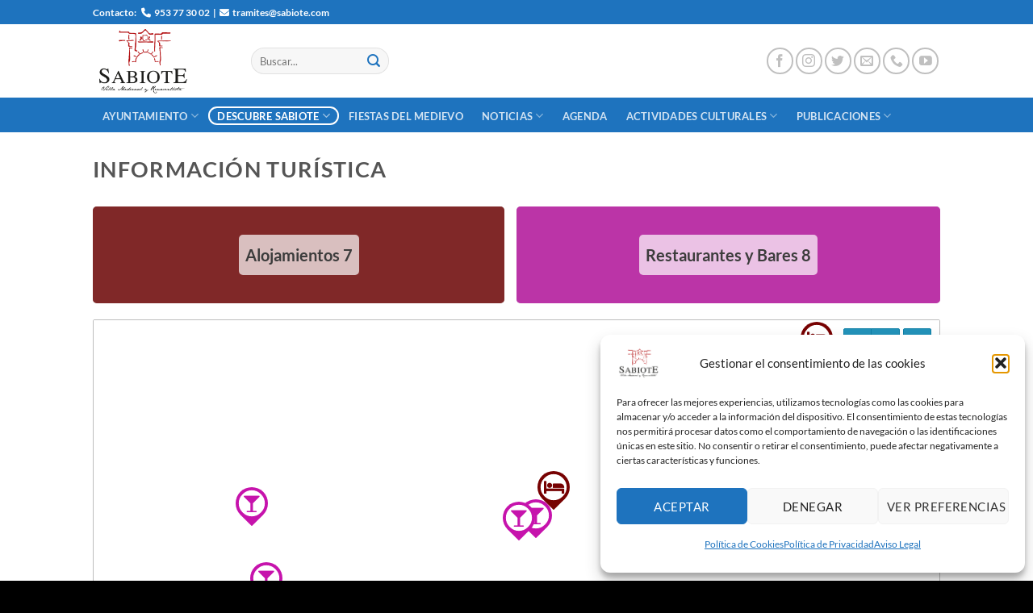

--- FILE ---
content_type: text/html; charset=UTF-8
request_url: https://sabiote.com/informacion-turistica/
body_size: 31618
content:
<!DOCTYPE html>
<html lang="es" class="loading-site no-js">
<head>
	<meta charset="UTF-8" />
	<link rel="profile" href="https://gmpg.org/xfn/11" />
	<link rel="pingback" href="https://sabiote.com/xmlrpc.php" />

	<script>(function(html){html.className = html.className.replace(/\bno-js\b/,'js')})(document.documentElement);</script>
<meta name='robots' content='index, follow, max-image-preview:large, max-snippet:-1, max-video-preview:-1' />
<meta name="dlm-version" content="5.1.6"><meta name="viewport" content="width=device-width, initial-scale=1" />
	<!-- This site is optimized with the Yoast SEO Premium plugin v26.8 (Yoast SEO v26.8) - https://yoast.com/product/yoast-seo-premium-wordpress/ -->
	<title>Información Turística - Ayuntamiento de Sabiote</title>
	<link rel="canonical" href="https://sabiote.com/informacion-turistica/" />
	<meta property="og:locale" content="es_ES" />
	<meta property="og:type" content="article" />
	<meta property="og:title" content="Información Turística" />
	<meta property="og:url" content="https://sabiote.com/informacion-turistica/" />
	<meta property="og:site_name" content="Ayuntamiento de Sabiote" />
	<meta property="article:publisher" content="https://www.facebook.com/AyuntamientoSabiote" />
	<meta property="article:modified_time" content="2023-04-05T16:45:18+00:00" />
	<meta name="twitter:card" content="summary_large_image" />
	<meta name="twitter:site" content="@SabioteAyunt" />
	<meta name="twitter:label1" content="Tiempo de lectura" />
	<meta name="twitter:data1" content="1 minuto" />
	<script type="application/ld+json" class="yoast-schema-graph">{"@context":"https://schema.org","@graph":[{"@type":"WebPage","@id":"https://sabiote.com/informacion-turistica/","url":"https://sabiote.com/informacion-turistica/","name":"Información Turística - Ayuntamiento de Sabiote","isPartOf":{"@id":"https://sabiote.com/#website"},"datePublished":"2023-04-05T16:45:15+00:00","dateModified":"2023-04-05T16:45:18+00:00","breadcrumb":{"@id":"https://sabiote.com/informacion-turistica/#breadcrumb"},"inLanguage":"es","potentialAction":[{"@type":"ReadAction","target":["https://sabiote.com/informacion-turistica/"]}]},{"@type":"BreadcrumbList","@id":"https://sabiote.com/informacion-turistica/#breadcrumb","itemListElement":[{"@type":"ListItem","position":1,"name":"Inicio","item":"https://sabiote.com/"},{"@type":"ListItem","position":2,"name":"Información Turística"}]},{"@type":"WebSite","@id":"https://sabiote.com/#website","url":"https://sabiote.com/","name":"Ayuntamiento de Sabiote","description":"Página Oficial del Ayuntamiento de Sabiote","publisher":{"@id":"https://sabiote.com/#organization"},"potentialAction":[{"@type":"SearchAction","target":{"@type":"EntryPoint","urlTemplate":"https://sabiote.com/?s={search_term_string}"},"query-input":{"@type":"PropertyValueSpecification","valueRequired":true,"valueName":"search_term_string"}}],"inLanguage":"es"},{"@type":"Organization","@id":"https://sabiote.com/#organization","name":"Ayuntamiento de Sabiote","url":"https://sabiote.com/","logo":{"@type":"ImageObject","inLanguage":"es","@id":"https://sabiote.com/#/schema/logo/image/","url":"https://sabiote.com/wp-content/uploads/2023/03/sabiote-logo.png","contentUrl":"https://sabiote.com/wp-content/uploads/2023/03/sabiote-logo.png","width":226,"height":165,"caption":"Ayuntamiento de Sabiote"},"image":{"@id":"https://sabiote.com/#/schema/logo/image/"},"sameAs":["https://www.facebook.com/AyuntamientoSabiote","https://x.com/SabioteAyunt","https://www.youtube.com/@ayuntamientosabiote630","https://www.instagram.com/sabioteayunt/"]}]}</script>
	<!-- / Yoast SEO Premium plugin. -->


<link rel='dns-prefetch' href='//api.tiles.mapbox.com' />
<link rel='dns-prefetch' href='//api.mapbox.com' />
<link rel='dns-prefetch' href='//meet.jit.si' />
<link rel='dns-prefetch' href='//code.jquery.com' />
<link rel='dns-prefetch' href='//fonts.googleapis.com' />
<link rel='prefetch' href='https://sabiote.com/wp-content/themes/flatsome/assets/js/flatsome.js?ver=e2eddd6c228105dac048' />
<link rel='prefetch' href='https://sabiote.com/wp-content/themes/flatsome/assets/js/chunk.slider.js?ver=3.20.4' />
<link rel='prefetch' href='https://sabiote.com/wp-content/themes/flatsome/assets/js/chunk.popups.js?ver=3.20.4' />
<link rel='prefetch' href='https://sabiote.com/wp-content/themes/flatsome/assets/js/chunk.tooltips.js?ver=3.20.4' />
<link rel="alternate" type="application/rss+xml" title="Ayuntamiento de Sabiote &raquo; Feed" href="https://sabiote.com/feed/" />
<link rel="alternate" type="application/rss+xml" title="Ayuntamiento de Sabiote &raquo; Feed de los comentarios" href="https://sabiote.com/comments/feed/" />
<link rel="alternate" title="oEmbed (JSON)" type="application/json+oembed" href="https://sabiote.com/wp-json/oembed/1.0/embed?url=https%3A%2F%2Fsabiote.com%2Finformacion-turistica%2F" />
<link rel="alternate" title="oEmbed (XML)" type="text/xml+oembed" href="https://sabiote.com/wp-json/oembed/1.0/embed?url=https%3A%2F%2Fsabiote.com%2Finformacion-turistica%2F&#038;format=xml" />
<style id='wp-img-auto-sizes-contain-inline-css' type='text/css'>
img:is([sizes=auto i],[sizes^="auto," i]){contain-intrinsic-size:3000px 1500px}
/*# sourceURL=wp-img-auto-sizes-contain-inline-css */
</style>
<link rel='stylesheet' id='jquery-ui-css' href='https://code.jquery.com/ui/1.13.2/themes/base/jquery-ui.css?ver=1.13.2' type='text/css' media='all' />
<style id='wp-emoji-styles-inline-css' type='text/css'>

	img.wp-smiley, img.emoji {
		display: inline !important;
		border: none !important;
		box-shadow: none !important;
		height: 1em !important;
		width: 1em !important;
		margin: 0 0.07em !important;
		vertical-align: -0.1em !important;
		background: none !important;
		padding: 0 !important;
	}
/*# sourceURL=wp-emoji-styles-inline-css */
</style>
<style id='wp-block-library-inline-css' type='text/css'>
:root{--wp-block-synced-color:#7a00df;--wp-block-synced-color--rgb:122,0,223;--wp-bound-block-color:var(--wp-block-synced-color);--wp-editor-canvas-background:#ddd;--wp-admin-theme-color:#007cba;--wp-admin-theme-color--rgb:0,124,186;--wp-admin-theme-color-darker-10:#006ba1;--wp-admin-theme-color-darker-10--rgb:0,107,160.5;--wp-admin-theme-color-darker-20:#005a87;--wp-admin-theme-color-darker-20--rgb:0,90,135;--wp-admin-border-width-focus:2px}@media (min-resolution:192dpi){:root{--wp-admin-border-width-focus:1.5px}}.wp-element-button{cursor:pointer}:root .has-very-light-gray-background-color{background-color:#eee}:root .has-very-dark-gray-background-color{background-color:#313131}:root .has-very-light-gray-color{color:#eee}:root .has-very-dark-gray-color{color:#313131}:root .has-vivid-green-cyan-to-vivid-cyan-blue-gradient-background{background:linear-gradient(135deg,#00d084,#0693e3)}:root .has-purple-crush-gradient-background{background:linear-gradient(135deg,#34e2e4,#4721fb 50%,#ab1dfe)}:root .has-hazy-dawn-gradient-background{background:linear-gradient(135deg,#faaca8,#dad0ec)}:root .has-subdued-olive-gradient-background{background:linear-gradient(135deg,#fafae1,#67a671)}:root .has-atomic-cream-gradient-background{background:linear-gradient(135deg,#fdd79a,#004a59)}:root .has-nightshade-gradient-background{background:linear-gradient(135deg,#330968,#31cdcf)}:root .has-midnight-gradient-background{background:linear-gradient(135deg,#020381,#2874fc)}:root{--wp--preset--font-size--normal:16px;--wp--preset--font-size--huge:42px}.has-regular-font-size{font-size:1em}.has-larger-font-size{font-size:2.625em}.has-normal-font-size{font-size:var(--wp--preset--font-size--normal)}.has-huge-font-size{font-size:var(--wp--preset--font-size--huge)}.has-text-align-center{text-align:center}.has-text-align-left{text-align:left}.has-text-align-right{text-align:right}.has-fit-text{white-space:nowrap!important}#end-resizable-editor-section{display:none}.aligncenter{clear:both}.items-justified-left{justify-content:flex-start}.items-justified-center{justify-content:center}.items-justified-right{justify-content:flex-end}.items-justified-space-between{justify-content:space-between}.screen-reader-text{border:0;clip-path:inset(50%);height:1px;margin:-1px;overflow:hidden;padding:0;position:absolute;width:1px;word-wrap:normal!important}.screen-reader-text:focus{background-color:#ddd;clip-path:none;color:#444;display:block;font-size:1em;height:auto;left:5px;line-height:normal;padding:15px 23px 14px;text-decoration:none;top:5px;width:auto;z-index:100000}html :where(.has-border-color){border-style:solid}html :where([style*=border-top-color]){border-top-style:solid}html :where([style*=border-right-color]){border-right-style:solid}html :where([style*=border-bottom-color]){border-bottom-style:solid}html :where([style*=border-left-color]){border-left-style:solid}html :where([style*=border-width]){border-style:solid}html :where([style*=border-top-width]){border-top-style:solid}html :where([style*=border-right-width]){border-right-style:solid}html :where([style*=border-bottom-width]){border-bottom-style:solid}html :where([style*=border-left-width]){border-left-style:solid}html :where(img[class*=wp-image-]){height:auto;max-width:100%}:where(figure){margin:0 0 1em}html :where(.is-position-sticky){--wp-admin--admin-bar--position-offset:var(--wp-admin--admin-bar--height,0px)}@media screen and (max-width:600px){html :where(.is-position-sticky){--wp-admin--admin-bar--position-offset:0px}}

/*# sourceURL=wp-block-library-inline-css */
</style><style id='global-styles-inline-css' type='text/css'>
:root{--wp--preset--aspect-ratio--square: 1;--wp--preset--aspect-ratio--4-3: 4/3;--wp--preset--aspect-ratio--3-4: 3/4;--wp--preset--aspect-ratio--3-2: 3/2;--wp--preset--aspect-ratio--2-3: 2/3;--wp--preset--aspect-ratio--16-9: 16/9;--wp--preset--aspect-ratio--9-16: 9/16;--wp--preset--color--black: #000000;--wp--preset--color--cyan-bluish-gray: #abb8c3;--wp--preset--color--white: #ffffff;--wp--preset--color--pale-pink: #f78da7;--wp--preset--color--vivid-red: #cf2e2e;--wp--preset--color--luminous-vivid-orange: #ff6900;--wp--preset--color--luminous-vivid-amber: #fcb900;--wp--preset--color--light-green-cyan: #7bdcb5;--wp--preset--color--vivid-green-cyan: #00d084;--wp--preset--color--pale-cyan-blue: #8ed1fc;--wp--preset--color--vivid-cyan-blue: #0693e3;--wp--preset--color--vivid-purple: #9b51e0;--wp--preset--color--primary: #1e73be;--wp--preset--color--secondary: #d26e4b;--wp--preset--color--success: #627D47;--wp--preset--color--alert: #b20000;--wp--preset--gradient--vivid-cyan-blue-to-vivid-purple: linear-gradient(135deg,rgb(6,147,227) 0%,rgb(155,81,224) 100%);--wp--preset--gradient--light-green-cyan-to-vivid-green-cyan: linear-gradient(135deg,rgb(122,220,180) 0%,rgb(0,208,130) 100%);--wp--preset--gradient--luminous-vivid-amber-to-luminous-vivid-orange: linear-gradient(135deg,rgb(252,185,0) 0%,rgb(255,105,0) 100%);--wp--preset--gradient--luminous-vivid-orange-to-vivid-red: linear-gradient(135deg,rgb(255,105,0) 0%,rgb(207,46,46) 100%);--wp--preset--gradient--very-light-gray-to-cyan-bluish-gray: linear-gradient(135deg,rgb(238,238,238) 0%,rgb(169,184,195) 100%);--wp--preset--gradient--cool-to-warm-spectrum: linear-gradient(135deg,rgb(74,234,220) 0%,rgb(151,120,209) 20%,rgb(207,42,186) 40%,rgb(238,44,130) 60%,rgb(251,105,98) 80%,rgb(254,248,76) 100%);--wp--preset--gradient--blush-light-purple: linear-gradient(135deg,rgb(255,206,236) 0%,rgb(152,150,240) 100%);--wp--preset--gradient--blush-bordeaux: linear-gradient(135deg,rgb(254,205,165) 0%,rgb(254,45,45) 50%,rgb(107,0,62) 100%);--wp--preset--gradient--luminous-dusk: linear-gradient(135deg,rgb(255,203,112) 0%,rgb(199,81,192) 50%,rgb(65,88,208) 100%);--wp--preset--gradient--pale-ocean: linear-gradient(135deg,rgb(255,245,203) 0%,rgb(182,227,212) 50%,rgb(51,167,181) 100%);--wp--preset--gradient--electric-grass: linear-gradient(135deg,rgb(202,248,128) 0%,rgb(113,206,126) 100%);--wp--preset--gradient--midnight: linear-gradient(135deg,rgb(2,3,129) 0%,rgb(40,116,252) 100%);--wp--preset--font-size--small: 13px;--wp--preset--font-size--medium: 20px;--wp--preset--font-size--large: 36px;--wp--preset--font-size--x-large: 42px;--wp--preset--spacing--20: 0.44rem;--wp--preset--spacing--30: 0.67rem;--wp--preset--spacing--40: 1rem;--wp--preset--spacing--50: 1.5rem;--wp--preset--spacing--60: 2.25rem;--wp--preset--spacing--70: 3.38rem;--wp--preset--spacing--80: 5.06rem;--wp--preset--shadow--natural: 6px 6px 9px rgba(0, 0, 0, 0.2);--wp--preset--shadow--deep: 12px 12px 50px rgba(0, 0, 0, 0.4);--wp--preset--shadow--sharp: 6px 6px 0px rgba(0, 0, 0, 0.2);--wp--preset--shadow--outlined: 6px 6px 0px -3px rgb(255, 255, 255), 6px 6px rgb(0, 0, 0);--wp--preset--shadow--crisp: 6px 6px 0px rgb(0, 0, 0);}:where(body) { margin: 0; }.wp-site-blocks > .alignleft { float: left; margin-right: 2em; }.wp-site-blocks > .alignright { float: right; margin-left: 2em; }.wp-site-blocks > .aligncenter { justify-content: center; margin-left: auto; margin-right: auto; }:where(.is-layout-flex){gap: 0.5em;}:where(.is-layout-grid){gap: 0.5em;}.is-layout-flow > .alignleft{float: left;margin-inline-start: 0;margin-inline-end: 2em;}.is-layout-flow > .alignright{float: right;margin-inline-start: 2em;margin-inline-end: 0;}.is-layout-flow > .aligncenter{margin-left: auto !important;margin-right: auto !important;}.is-layout-constrained > .alignleft{float: left;margin-inline-start: 0;margin-inline-end: 2em;}.is-layout-constrained > .alignright{float: right;margin-inline-start: 2em;margin-inline-end: 0;}.is-layout-constrained > .aligncenter{margin-left: auto !important;margin-right: auto !important;}.is-layout-constrained > :where(:not(.alignleft):not(.alignright):not(.alignfull)){margin-left: auto !important;margin-right: auto !important;}body .is-layout-flex{display: flex;}.is-layout-flex{flex-wrap: wrap;align-items: center;}.is-layout-flex > :is(*, div){margin: 0;}body .is-layout-grid{display: grid;}.is-layout-grid > :is(*, div){margin: 0;}body{padding-top: 0px;padding-right: 0px;padding-bottom: 0px;padding-left: 0px;}a:where(:not(.wp-element-button)){text-decoration: none;}:root :where(.wp-element-button, .wp-block-button__link){background-color: #32373c;border-width: 0;color: #fff;font-family: inherit;font-size: inherit;font-style: inherit;font-weight: inherit;letter-spacing: inherit;line-height: inherit;padding-top: calc(0.667em + 2px);padding-right: calc(1.333em + 2px);padding-bottom: calc(0.667em + 2px);padding-left: calc(1.333em + 2px);text-decoration: none;text-transform: inherit;}.has-black-color{color: var(--wp--preset--color--black) !important;}.has-cyan-bluish-gray-color{color: var(--wp--preset--color--cyan-bluish-gray) !important;}.has-white-color{color: var(--wp--preset--color--white) !important;}.has-pale-pink-color{color: var(--wp--preset--color--pale-pink) !important;}.has-vivid-red-color{color: var(--wp--preset--color--vivid-red) !important;}.has-luminous-vivid-orange-color{color: var(--wp--preset--color--luminous-vivid-orange) !important;}.has-luminous-vivid-amber-color{color: var(--wp--preset--color--luminous-vivid-amber) !important;}.has-light-green-cyan-color{color: var(--wp--preset--color--light-green-cyan) !important;}.has-vivid-green-cyan-color{color: var(--wp--preset--color--vivid-green-cyan) !important;}.has-pale-cyan-blue-color{color: var(--wp--preset--color--pale-cyan-blue) !important;}.has-vivid-cyan-blue-color{color: var(--wp--preset--color--vivid-cyan-blue) !important;}.has-vivid-purple-color{color: var(--wp--preset--color--vivid-purple) !important;}.has-primary-color{color: var(--wp--preset--color--primary) !important;}.has-secondary-color{color: var(--wp--preset--color--secondary) !important;}.has-success-color{color: var(--wp--preset--color--success) !important;}.has-alert-color{color: var(--wp--preset--color--alert) !important;}.has-black-background-color{background-color: var(--wp--preset--color--black) !important;}.has-cyan-bluish-gray-background-color{background-color: var(--wp--preset--color--cyan-bluish-gray) !important;}.has-white-background-color{background-color: var(--wp--preset--color--white) !important;}.has-pale-pink-background-color{background-color: var(--wp--preset--color--pale-pink) !important;}.has-vivid-red-background-color{background-color: var(--wp--preset--color--vivid-red) !important;}.has-luminous-vivid-orange-background-color{background-color: var(--wp--preset--color--luminous-vivid-orange) !important;}.has-luminous-vivid-amber-background-color{background-color: var(--wp--preset--color--luminous-vivid-amber) !important;}.has-light-green-cyan-background-color{background-color: var(--wp--preset--color--light-green-cyan) !important;}.has-vivid-green-cyan-background-color{background-color: var(--wp--preset--color--vivid-green-cyan) !important;}.has-pale-cyan-blue-background-color{background-color: var(--wp--preset--color--pale-cyan-blue) !important;}.has-vivid-cyan-blue-background-color{background-color: var(--wp--preset--color--vivid-cyan-blue) !important;}.has-vivid-purple-background-color{background-color: var(--wp--preset--color--vivid-purple) !important;}.has-primary-background-color{background-color: var(--wp--preset--color--primary) !important;}.has-secondary-background-color{background-color: var(--wp--preset--color--secondary) !important;}.has-success-background-color{background-color: var(--wp--preset--color--success) !important;}.has-alert-background-color{background-color: var(--wp--preset--color--alert) !important;}.has-black-border-color{border-color: var(--wp--preset--color--black) !important;}.has-cyan-bluish-gray-border-color{border-color: var(--wp--preset--color--cyan-bluish-gray) !important;}.has-white-border-color{border-color: var(--wp--preset--color--white) !important;}.has-pale-pink-border-color{border-color: var(--wp--preset--color--pale-pink) !important;}.has-vivid-red-border-color{border-color: var(--wp--preset--color--vivid-red) !important;}.has-luminous-vivid-orange-border-color{border-color: var(--wp--preset--color--luminous-vivid-orange) !important;}.has-luminous-vivid-amber-border-color{border-color: var(--wp--preset--color--luminous-vivid-amber) !important;}.has-light-green-cyan-border-color{border-color: var(--wp--preset--color--light-green-cyan) !important;}.has-vivid-green-cyan-border-color{border-color: var(--wp--preset--color--vivid-green-cyan) !important;}.has-pale-cyan-blue-border-color{border-color: var(--wp--preset--color--pale-cyan-blue) !important;}.has-vivid-cyan-blue-border-color{border-color: var(--wp--preset--color--vivid-cyan-blue) !important;}.has-vivid-purple-border-color{border-color: var(--wp--preset--color--vivid-purple) !important;}.has-primary-border-color{border-color: var(--wp--preset--color--primary) !important;}.has-secondary-border-color{border-color: var(--wp--preset--color--secondary) !important;}.has-success-border-color{border-color: var(--wp--preset--color--success) !important;}.has-alert-border-color{border-color: var(--wp--preset--color--alert) !important;}.has-vivid-cyan-blue-to-vivid-purple-gradient-background{background: var(--wp--preset--gradient--vivid-cyan-blue-to-vivid-purple) !important;}.has-light-green-cyan-to-vivid-green-cyan-gradient-background{background: var(--wp--preset--gradient--light-green-cyan-to-vivid-green-cyan) !important;}.has-luminous-vivid-amber-to-luminous-vivid-orange-gradient-background{background: var(--wp--preset--gradient--luminous-vivid-amber-to-luminous-vivid-orange) !important;}.has-luminous-vivid-orange-to-vivid-red-gradient-background{background: var(--wp--preset--gradient--luminous-vivid-orange-to-vivid-red) !important;}.has-very-light-gray-to-cyan-bluish-gray-gradient-background{background: var(--wp--preset--gradient--very-light-gray-to-cyan-bluish-gray) !important;}.has-cool-to-warm-spectrum-gradient-background{background: var(--wp--preset--gradient--cool-to-warm-spectrum) !important;}.has-blush-light-purple-gradient-background{background: var(--wp--preset--gradient--blush-light-purple) !important;}.has-blush-bordeaux-gradient-background{background: var(--wp--preset--gradient--blush-bordeaux) !important;}.has-luminous-dusk-gradient-background{background: var(--wp--preset--gradient--luminous-dusk) !important;}.has-pale-ocean-gradient-background{background: var(--wp--preset--gradient--pale-ocean) !important;}.has-electric-grass-gradient-background{background: var(--wp--preset--gradient--electric-grass) !important;}.has-midnight-gradient-background{background: var(--wp--preset--gradient--midnight) !important;}.has-small-font-size{font-size: var(--wp--preset--font-size--small) !important;}.has-medium-font-size{font-size: var(--wp--preset--font-size--medium) !important;}.has-large-font-size{font-size: var(--wp--preset--font-size--large) !important;}.has-x-large-font-size{font-size: var(--wp--preset--font-size--x-large) !important;}
/*# sourceURL=global-styles-inline-css */
</style>

<link rel='stylesheet' id='wcsearch-font-awesome-css' href='https://sabiote.com/wp-content/plugins/web-directory-free/search/plugin/resources/css/font-awesome.css?ver=1.2.13' type='text/css' media='all' />
<link rel='stylesheet' id='wcsearch-frontend-css' href='https://sabiote.com/wp-content/plugins/web-directory-free/search/plugin/resources/css/frontend.css?ver=1.2.13' type='text/css' media='all' />
<link rel='stylesheet' id='w2dc-listings-slider-css' href='https://sabiote.com/wp-content/plugins/web-directory-free/resources/css/bxslider/jquery.bxslider.css?ver=1.7.13' type='text/css' media='all' />
<link rel='stylesheet' id='w2dc-bootstrap-css' href='https://sabiote.com/wp-content/plugins/web-directory-free/resources/css/bootstrap.css?ver=1.7.13' type='text/css' media='all' />
<link rel='stylesheet' id='w2dc-font-awesome-css' href='https://sabiote.com/wp-content/plugins/web-directory-free/resources/css/font-awesome.css?ver=1.7.13' type='text/css' media='all' />
<link rel='stylesheet' id='w2dc-frontend-css' href='https://sabiote.com/wp-content/plugins/web-directory-free/resources/css/frontend.css?ver=1.7.13' type='text/css' media='all' />
<link rel='stylesheet' id='w2dc-dynamic-css-css' href='https://sabiote.com/wp-content/uploads/w2dc-plugin.css?ver=1769419171' type='text/css' media='all' />
<link rel='stylesheet' id='w2dc-jquery-ui-style-css' href='https://sabiote.com/wp-content/plugins/web-directory-free/resources/css/jquery-ui/themes/redmond/jquery-ui.css?ver=48187547ca9ed52fd79c7bfd3109aa2e' type='text/css' media='all' />
<link rel='stylesheet' id='mapbox-gl-css' href='https://api.tiles.mapbox.com/mapbox-gl-js/v3.0.1/mapbox-gl.css?ver=48187547ca9ed52fd79c7bfd3109aa2e' type='text/css' media='all' />
<link rel='stylesheet' id='mapbox-draw-css' href='https://api.mapbox.com/mapbox-gl-js/plugins/mapbox-gl-draw/v1.4.3/mapbox-gl-draw.css?ver=48187547ca9ed52fd79c7bfd3109aa2e' type='text/css' media='all' />
<link rel='stylesheet' id='mapbox-directions-css' href='https://api.mapbox.com/mapbox-gl-js/plugins/mapbox-gl-directions/v4.1.1/mapbox-gl-directions.css?ver=48187547ca9ed52fd79c7bfd3109aa2e' type='text/css' media='all' />
<link rel='stylesheet' id='cmplz-general-css' href='https://sabiote.com/wp-content/plugins/complianz-gdpr/assets/css/cookieblocker.min.css?ver=1765990270' type='text/css' media='all' />
<link rel='stylesheet' id='evcal_google_fonts-css' href='https://fonts.googleapis.com/css?family=Noto+Sans%3A400%2C400italic%2C700%7CPoppins%3A700%2C800%2C900&#038;subset=latin%2Clatin-ext&#038;ver=5.0.6' type='text/css' media='all' />
<link rel='stylesheet' id='evcal_cal_default-css' href='//sabiote.com/wp-content/plugins/eventON/assets/css/eventon_styles.css?ver=5.0.6' type='text/css' media='all' />
<link rel='stylesheet' id='evo_font_icons-css' href='//sabiote.com/wp-content/plugins/eventON/assets/fonts/all.css?ver=5.0.6' type='text/css' media='all' />
<link rel='stylesheet' id='eventon_dynamic_styles-css' href='//sabiote.com/wp-content/plugins/eventON/assets/css/eventon_dynamic_styles.css?ver=5.0.6' type='text/css' media='all' />
<link rel='stylesheet' id='evosl_styles-css' href='//sabiote.com/wp-content/plugins/eventon-event-slider/assets/evosl_styles.css?ver=2.1.3' type='text/css' media='all' />
<link rel='stylesheet' id='evo_wv_styles-css' href='https://sabiote.com/wp-content/plugins/eventon-weekly-view/assets/wv_styles.css?ver=2.1.8' type='text/css' media='all' />
<link rel='stylesheet' id='flatsome-main-css' href='https://sabiote.com/wp-content/themes/flatsome/assets/css/flatsome.css?ver=3.20.4' type='text/css' media='all' />
<style id='flatsome-main-inline-css' type='text/css'>
@font-face {
				font-family: "fl-icons";
				font-display: block;
				src: url(https://sabiote.com/wp-content/themes/flatsome/assets/css/icons/fl-icons.eot?v=3.20.4);
				src:
					url(https://sabiote.com/wp-content/themes/flatsome/assets/css/icons/fl-icons.eot#iefix?v=3.20.4) format("embedded-opentype"),
					url(https://sabiote.com/wp-content/themes/flatsome/assets/css/icons/fl-icons.woff2?v=3.20.4) format("woff2"),
					url(https://sabiote.com/wp-content/themes/flatsome/assets/css/icons/fl-icons.ttf?v=3.20.4) format("truetype"),
					url(https://sabiote.com/wp-content/themes/flatsome/assets/css/icons/fl-icons.woff?v=3.20.4) format("woff"),
					url(https://sabiote.com/wp-content/themes/flatsome/assets/css/icons/fl-icons.svg?v=3.20.4#fl-icons) format("svg");
			}
/*# sourceURL=flatsome-main-inline-css */
</style>
<link rel='stylesheet' id='flatsome-style-css' href='https://sabiote.com/wp-content/themes/sabiote/style.css?ver=3.0' type='text/css' media='all' />
<script type="text/javascript">
            window._nslDOMReady = (function () {
                const executedCallbacks = new Set();
            
                return function (callback) {
                    /**
                    * Third parties might dispatch DOMContentLoaded events, so we need to ensure that we only run our callback once!
                    */
                    if (executedCallbacks.has(callback)) return;
            
                    const wrappedCallback = function () {
                        if (executedCallbacks.has(callback)) return;
                        executedCallbacks.add(callback);
                        callback();
                    };
            
                    if (document.readyState === "complete" || document.readyState === "interactive") {
                        wrappedCallback();
                    } else {
                        document.addEventListener("DOMContentLoaded", wrappedCallback);
                    }
                };
            })();
        </script><script type="text/javascript" src="https://sabiote.com/wp-includes/js/jquery/jquery.min.js?ver=3.7.1" id="jquery-core-js"></script>
<script type="text/javascript" src="https://sabiote.com/wp-includes/js/jquery/jquery-migrate.min.js?ver=3.4.1" id="jquery-migrate-js"></script>
<script type="text/javascript" src="https://sabiote.com/wp-includes/js/jquery/ui/core.min.js?ver=1.13.3" id="jquery-ui-core-js"></script>
<script type="text/javascript" src="https://sabiote.com/wp-includes/js/jquery/ui/datepicker.min.js?ver=1.13.3" id="jquery-ui-datepicker-js"></script>
<script type="text/javascript" id="jquery-ui-datepicker-js-after">
/* <![CDATA[ */
jQuery(function(jQuery){jQuery.datepicker.setDefaults({"closeText":"Cerrar","currentText":"Hoy","monthNames":["enero","febrero","marzo","abril","mayo","junio","julio","agosto","septiembre","octubre","noviembre","diciembre"],"monthNamesShort":["Ene","Feb","Mar","Abr","May","Jun","Jul","Ago","Sep","Oct","Nov","Dic"],"nextText":"Siguiente","prevText":"Anterior","dayNames":["domingo","lunes","martes","mi\u00e9rcoles","jueves","viernes","s\u00e1bado"],"dayNamesShort":["Dom","Lun","Mar","Mi\u00e9","Jue","Vie","S\u00e1b"],"dayNamesMin":["D","L","M","X","J","V","S"],"dateFormat":"d \\dd\\e MM \\dd\\e yy","firstDay":1,"isRTL":false});});
//# sourceURL=jquery-ui-datepicker-js-after
/* ]]> */
</script>
<script type="text/javascript" src="https://sabiote.com/wp-content/plugins/web-directory-free/resources/js/i18n/datepicker-es.js?ver=48187547ca9ed52fd79c7bfd3109aa2e" id="datepicker-i18n-js"></script>
<script type="text/javascript" src="https://api.tiles.mapbox.com/mapbox-gl-js/v3.0.1/mapbox-gl.js?ver=48187547ca9ed52fd79c7bfd3109aa2e" id="mapbox-gl-js"></script>
<script type="text/javascript" src="https://api.mapbox.com/mapbox-gl-js/plugins/mapbox-gl-draw/v1.4.3/mapbox-gl-draw.js?ver=48187547ca9ed52fd79c7bfd3109aa2e" id="mapbox-draw-js"></script>
<script type="text/javascript" src="https://api.mapbox.com/mapbox-gl-js/plugins/mapbox-gl-directions/v4.1.1/mapbox-gl-directions.js?ver=48187547ca9ed52fd79c7bfd3109aa2e" id="mapbox-directions-js"></script>
<script type="text/javascript" id="evo-inlinescripts-header-js-after">
/* <![CDATA[ */
jQuery(document).ready(function($){});
//# sourceURL=evo-inlinescripts-header-js-after
/* ]]> */
</script>
<link rel="https://api.w.org/" href="https://sabiote.com/wp-json/" /><link rel="alternate" title="JSON" type="application/json" href="https://sabiote.com/wp-json/wp/v2/pages/7970" />			<style>.cmplz-hidden {
					display: none !important;
				}</style>
<script>
var w2dc_controller_args_array = {};
var w2dc_map_markers_attrs_array = [];
var w2dc_map_markers_attrs = (function(map_id, markers_array, enable_radius_circle, enable_clusters, show_summary_button, show_readmore_button, draw_panel, map_style, enable_full_screen, enable_wheel_zoom, enable_dragging_touchscreens, center_map_onclick, show_directions, enable_infowindow, close_infowindow_out_click, map_attrs) {
		this.map_id = map_id;
		this.markers_array = markers_array;
		this.enable_radius_circle = enable_radius_circle;
		this.enable_clusters = enable_clusters;
		this.show_summary_button = show_summary_button;
		this.show_readmore_button = show_readmore_button;
		this.draw_panel = draw_panel;
		this.map_style = map_style;
		this.enable_full_screen = enable_full_screen;
		this.enable_wheel_zoom = enable_wheel_zoom;
		this.enable_dragging_touchscreens = enable_dragging_touchscreens;
		this.center_map_onclick = center_map_onclick;
		this.show_directions = show_directions;
		this.enable_infowindow = enable_infowindow;
		this.close_infowindow_out_click = close_infowindow_out_click;
		this.map_attrs = map_attrs;
		});
var w2dc_js_objects = {"ajaxurl":"https:\/\/sabiote.com\/wp-admin\/admin-ajax.php","search_map_button_text":"Search on map","in_favourites_icon":"w2dc-glyphicon-heart","not_in_favourites_icon":"w2dc-glyphicon-heart-empty","in_favourites_msg":"Add Bookmark","not_in_favourites_msg":"Remove Bookmark","ajax_load":1,"is_rtl":false,"leave_comment":"Leave a comment","leave_reply":"Leave a reply to","cancel_reply":"Cancel reply","more":"More","less":"Less","send_button_text":"Send message","send_button_sending":"Sending...","recaptcha_public_key":"","lang":"","is_maps_used":1,"desktop_screen_width":992,"mobile_screen_width":768,"fields_in_categories":[],"is_admin":0,"prediction_note":"search nearby","listing_tabs_order":["addresses-tab","comments-tab","videos-tab","contact-tab","report-tab"],"cancel_button":"Cancel"};
var w2dc_maps_objects = {"notinclude_maps_api":0,"google_api_key":"","mapbox_api_key":"pk.eyJ1IjoicGJhdWRpIiwiYSI6ImNrd2wxdWJtejBvdGQyb210eDNqMXdncHMifQ.00FU2vThfeJFJxsMzi8uCw","map_markers_type":"icons","default_marker_color":"#2393ba","default_marker_icon":"","global_map_icons_path":"https:\/\/sabiote.com\/wp-content\/plugins\/web-directory-free\/resources\/images\/map_icons\/","marker_image_width":48,"marker_image_height":48,"marker_image_anchor_x":24,"marker_image_anchor_y":48,"infowindow_width":350,"infowindow_offset":-50,"infowindow_logo_width":110,"draw_area_button":"Draw Area","edit_area_button":"Edit Area","apply_area_button":"Apply Area","reload_map_button":"Refresh Map","enable_my_location_button":0,"my_location_button":"My Location","my_location_button_error":"GeoLocation service does not work on your device!","map_style":"mapbox:\/\/styles\/mapbox\/standard","address_autocomplete":1,"address_autocomplete_code":"ES","mapbox_directions_placeholder_origin":"Choose a starting place","mapbox_directions_placeholder_destination":"Choose destination","mapbox_directions_profile_driving_traffic":"Traffic","mapbox_directions_profile_driving":"Driving","mapbox_directions_profile_walking":"Walking","mapbox_directions_profile_cycling":"Cycling","default_latitude":34,"default_longitude":0,"dimension_unit":"miles"};
</script>

<script>
var wcsearch_js_objects = {"ajaxurl":"https:\/\/sabiote.com\/wp-admin\/admin-ajax.php","pagination_base":"https:\/\/sabiote.com\/informacion-turistica\/page\/%#%\/","query_string":"","default_query":[],"desktop_screen_width":992,"mobile_screen_width":768,"radio_reset_btn_title":"unselect","geocode_functions":{"autocomplete_service":"w2dc_autocompleteService","address_autocomplete_code":"ES","geocode_field":"w2dc_geocodeField","dimension_unit":"miles","my_location_button":"My Location","my_location_button_error":"GeoLocation service does not work on your device!"},"prediction_note":"search nearby","get_my_location_title":"My location","adapter_options":{"wc":{"loop_selector_name":"wcsearch-woo-loop","submit_callback":"wcsearch_submit_request","keywords_search_action":"wcsearch_keywords_search"},"w2dc":{"loop_selector_name":["w2dc-controller","w2dc-map-wrapper"],"submit_callback":"w2dc_callAJAXSearch","keywords_search_action":"w2dc_keywords_search","enable_my_location_button":0}},"reset_same_inputs":true};
</script>
<link rel="icon" href="https://sabiote.com/wp-content/uploads/2023/03/cropped-icono-sabiote-32x32.png" sizes="32x32" />
<link rel="icon" href="https://sabiote.com/wp-content/uploads/2023/03/cropped-icono-sabiote-192x192.png" sizes="192x192" />
<link rel="apple-touch-icon" href="https://sabiote.com/wp-content/uploads/2023/03/cropped-icono-sabiote-180x180.png" />
<meta name="msapplication-TileImage" content="https://sabiote.com/wp-content/uploads/2023/03/cropped-icono-sabiote-270x270.png" />
<style id="custom-css" type="text/css">:root {--primary-color: #1e73be;--fs-color-primary: #1e73be;--fs-color-secondary: #d26e4b;--fs-color-success: #627D47;--fs-color-alert: #b20000;--fs-color-base: #1e73be;--fs-experimental-link-color: #16a01b;--fs-experimental-link-color-hover: #111;}.tooltipster-base {--tooltip-color: #fff;--tooltip-bg-color: #000;}.off-canvas-right .mfp-content, .off-canvas-left .mfp-content {--drawer-width: 300px;}.header-main{height: 91px}#logo img{max-height: 91px}#logo{width:166px;}.header-bottom{min-height: 43px}.header-top{min-height: 30px}.transparent .header-main{height: 30px}.transparent #logo img{max-height: 30px}.has-transparent + .page-title:first-of-type,.has-transparent + #main > .page-title,.has-transparent + #main > div > .page-title,.has-transparent + #main .page-header-wrapper:first-of-type .page-title{padding-top: 110px;}.header.show-on-scroll,.stuck .header-main{height:70px!important}.stuck #logo img{max-height: 70px!important}.header-bg-color {background-color: rgba(255,255,255,0.9)}.header-bottom {background-color: #1e73be}.top-bar-nav > li > a{line-height: 16px }.stuck .header-main .nav > li > a{line-height: 50px }.header-bottom-nav > li > a{line-height: 16px }@media (max-width: 549px) {.header-main{height: 70px}#logo img{max-height: 70px}}body{font-family: Lato, sans-serif;}body {font-weight: 400;font-style: normal;}.nav > li > a {font-family: Lato, sans-serif;}.mobile-sidebar-levels-2 .nav > li > ul > li > a {font-family: Lato, sans-serif;}.nav > li > a,.mobile-sidebar-levels-2 .nav > li > ul > li > a {font-weight: 700;font-style: normal;}h1,h2,h3,h4,h5,h6,.heading-font, .off-canvas-center .nav-sidebar.nav-vertical > li > a{font-family: Lato, sans-serif;}h1,h2,h3,h4,h5,h6,.heading-font,.banner h1,.banner h2 {font-weight: 700;font-style: normal;}.alt-font{font-family: "Dancing Script", sans-serif;}.alt-font {font-weight: 400!important;font-style: normal!important;}.footer-2{background-color: #1e73be}.absolute-footer, html{background-color: #000000}.nav-vertical-fly-out > li + li {border-top-width: 1px; border-top-style: solid;}/* Custom CSS */.w2dc-term-label {font-size: 20px;}.w2dc-category-label { font-size: 16px !important;}.label-new.menu-item > a:after{content:"Nuevo";}.label-hot.menu-item > a:after{content:"Caliente";}.label-sale.menu-item > a:after{content:"Oferta";}.label-popular.menu-item > a:after{content:"Populares";}</style><style id="kirki-inline-styles">/* latin-ext */
@font-face {
  font-family: 'Lato';
  font-style: normal;
  font-weight: 400;
  font-display: swap;
  src: url(https://sabiote.com/wp-content/fonts/lato/S6uyw4BMUTPHjxAwXjeu.woff2) format('woff2');
  unicode-range: U+0100-02BA, U+02BD-02C5, U+02C7-02CC, U+02CE-02D7, U+02DD-02FF, U+0304, U+0308, U+0329, U+1D00-1DBF, U+1E00-1E9F, U+1EF2-1EFF, U+2020, U+20A0-20AB, U+20AD-20C0, U+2113, U+2C60-2C7F, U+A720-A7FF;
}
/* latin */
@font-face {
  font-family: 'Lato';
  font-style: normal;
  font-weight: 400;
  font-display: swap;
  src: url(https://sabiote.com/wp-content/fonts/lato/S6uyw4BMUTPHjx4wXg.woff2) format('woff2');
  unicode-range: U+0000-00FF, U+0131, U+0152-0153, U+02BB-02BC, U+02C6, U+02DA, U+02DC, U+0304, U+0308, U+0329, U+2000-206F, U+20AC, U+2122, U+2191, U+2193, U+2212, U+2215, U+FEFF, U+FFFD;
}
/* latin-ext */
@font-face {
  font-family: 'Lato';
  font-style: normal;
  font-weight: 700;
  font-display: swap;
  src: url(https://sabiote.com/wp-content/fonts/lato/S6u9w4BMUTPHh6UVSwaPGR_p.woff2) format('woff2');
  unicode-range: U+0100-02BA, U+02BD-02C5, U+02C7-02CC, U+02CE-02D7, U+02DD-02FF, U+0304, U+0308, U+0329, U+1D00-1DBF, U+1E00-1E9F, U+1EF2-1EFF, U+2020, U+20A0-20AB, U+20AD-20C0, U+2113, U+2C60-2C7F, U+A720-A7FF;
}
/* latin */
@font-face {
  font-family: 'Lato';
  font-style: normal;
  font-weight: 700;
  font-display: swap;
  src: url(https://sabiote.com/wp-content/fonts/lato/S6u9w4BMUTPHh6UVSwiPGQ.woff2) format('woff2');
  unicode-range: U+0000-00FF, U+0131, U+0152-0153, U+02BB-02BC, U+02C6, U+02DA, U+02DC, U+0304, U+0308, U+0329, U+2000-206F, U+20AC, U+2122, U+2191, U+2193, U+2212, U+2215, U+FEFF, U+FFFD;
}/* vietnamese */
@font-face {
  font-family: 'Dancing Script';
  font-style: normal;
  font-weight: 400;
  font-display: swap;
  src: url(https://sabiote.com/wp-content/fonts/dancing-script/If2cXTr6YS-zF4S-kcSWSVi_sxjsohD9F50Ruu7BMSo3Rep8ltA.woff2) format('woff2');
  unicode-range: U+0102-0103, U+0110-0111, U+0128-0129, U+0168-0169, U+01A0-01A1, U+01AF-01B0, U+0300-0301, U+0303-0304, U+0308-0309, U+0323, U+0329, U+1EA0-1EF9, U+20AB;
}
/* latin-ext */
@font-face {
  font-family: 'Dancing Script';
  font-style: normal;
  font-weight: 400;
  font-display: swap;
  src: url(https://sabiote.com/wp-content/fonts/dancing-script/If2cXTr6YS-zF4S-kcSWSVi_sxjsohD9F50Ruu7BMSo3ROp8ltA.woff2) format('woff2');
  unicode-range: U+0100-02BA, U+02BD-02C5, U+02C7-02CC, U+02CE-02D7, U+02DD-02FF, U+0304, U+0308, U+0329, U+1D00-1DBF, U+1E00-1E9F, U+1EF2-1EFF, U+2020, U+20A0-20AB, U+20AD-20C0, U+2113, U+2C60-2C7F, U+A720-A7FF;
}
/* latin */
@font-face {
  font-family: 'Dancing Script';
  font-style: normal;
  font-weight: 400;
  font-display: swap;
  src: url(https://sabiote.com/wp-content/fonts/dancing-script/If2cXTr6YS-zF4S-kcSWSVi_sxjsohD9F50Ruu7BMSo3Sup8.woff2) format('woff2');
  unicode-range: U+0000-00FF, U+0131, U+0152-0153, U+02BB-02BC, U+02C6, U+02DA, U+02DC, U+0304, U+0308, U+0329, U+2000-206F, U+20AC, U+2122, U+2191, U+2193, U+2212, U+2215, U+FEFF, U+FFFD;
}</style></head>

<body data-rsssl=1 data-cmplz=1 class="wp-singular page-template-default page page-id-7970 wp-theme-flatsome wp-child-theme-sabiote w2dc-body w2dc-directory-1 lightbox nav-dropdown-has-arrow nav-dropdown-has-shadow nav-dropdown-has-border">


<a class="skip-link screen-reader-text" href="#main">Saltar al contenido</a>

<div id="wrapper">

	
	<header id="header" class="header has-sticky sticky-jump">
		<div class="header-wrapper">
			<div id="top-bar" class="header-top hide-for-sticky nav-dark">
    <div class="flex-row container">
      <div class="flex-col hide-for-medium flex-left">
          <ul class="nav nav-left medium-nav-center nav-small  nav-divided">
              <li class="html custom html_topbar_left"><strong style="color:#ffffff";>Contacto:   <a href="tel:953773002"><i class="fa fa-phone" style="color:#ffffff";></i>  <FONT COLOR="white">953 77 30 02</a>  |  </FONT><a href="mailto:tramites@sabiote.com"><i class="fa fa-envelope" style="color:#ffffff";></i><FONT COLOR="white">  tramites@sabiote.com</FONT></a></strong></li>          </ul>
      </div>

      <div class="flex-col hide-for-medium flex-center">
          <ul class="nav nav-center nav-small  nav-divided">
                        </ul>
      </div>

      <div class="flex-col hide-for-medium flex-right">
         <ul class="nav top-bar-nav nav-right nav-small  nav-divided">
                        </ul>
      </div>

            <div class="flex-col show-for-medium flex-grow">
          <ul class="nav nav-center nav-small mobile-nav  nav-divided">
              <li class="html custom html_topbar_left"><strong style="color:#ffffff";>Contacto:   <a href="tel:953773002"><i class="fa fa-phone" style="color:#ffffff";></i>  <FONT COLOR="white">953 77 30 02</a>  |  </FONT><a href="mailto:tramites@sabiote.com"><i class="fa fa-envelope" style="color:#ffffff";></i><FONT COLOR="white">  tramites@sabiote.com</FONT></a></strong></li>          </ul>
      </div>
      
    </div>
</div>
<div id="masthead" class="header-main ">
      <div class="header-inner flex-row container logo-left medium-logo-center" role="navigation">

          <!-- Logo -->
          <div id="logo" class="flex-col logo">
            
<!-- Header logo -->
<a href="https://sabiote.com/" title="Ayuntamiento de Sabiote - Página Oficial del Ayuntamiento de Sabiote" rel="home">
		<img width="226" height="165" src="https://sabiote.com/wp-content/uploads/2023/03/sabiote-logo.png" class="header_logo header-logo" alt="Ayuntamiento de Sabiote"/><img  width="226" height="165" src="https://sabiote.com/wp-content/uploads/2023/03/sabiote-logo-negro.png" class="header-logo-dark" alt="Ayuntamiento de Sabiote"/></a>
          </div>

          <!-- Mobile Left Elements -->
          <div class="flex-col show-for-medium flex-left">
            <ul class="mobile-nav nav nav-left ">
              <li class="nav-icon has-icon">
			<a href="#" class="is-small" data-open="#main-menu" data-pos="left" data-bg="main-menu-overlay" role="button" aria-label="Menú" aria-controls="main-menu" aria-expanded="false" aria-haspopup="dialog" data-flatsome-role-button>
			<i class="icon-menu" aria-hidden="true"></i>					</a>
	</li>
            </ul>
          </div>

          <!-- Left Elements -->
          <div class="flex-col hide-for-medium flex-left
            flex-grow">
            <ul class="header-nav header-nav-main nav nav-left  nav-uppercase" >
              <li class="header-search-form search-form html relative has-icon">
	<div class="header-search-form-wrapper">
		<div class="searchform-wrapper ux-search-box relative form-flat is-normal"><form method="get" class="searchform" action="https://sabiote.com/" role="search">
		<div class="flex-row relative">
			<div class="flex-col flex-grow">
	   	   <input type="search" class="search-field mb-0" name="s" value="" id="s" placeholder="Buscar..." />
			</div>
			<div class="flex-col">
				<button type="submit" class="ux-search-submit submit-button secondary button icon mb-0" aria-label="Enviar">
					<i class="icon-search" aria-hidden="true"></i>				</button>
			</div>
		</div>
    <div class="live-search-results text-left z-top"></div>
</form>
</div>	</div>
</li>
            </ul>
          </div>

          <!-- Right Elements -->
          <div class="flex-col hide-for-medium flex-right">
            <ul class="header-nav header-nav-main nav nav-right  nav-uppercase">
              <li class="html header-social-icons ml-0">
	<div class="social-icons follow-icons" ><a href="https://www.facebook.com/AyuntamientoSabiote" target="_blank" data-label="Facebook" class="icon button circle is-outline tooltip facebook" title="Síguenos en Facebook" aria-label="Síguenos en Facebook" rel="noopener nofollow"><i class="icon-facebook" aria-hidden="true"></i></a><a href="https://www.instagram.com/sabioteayunt/" target="_blank" data-label="Instagram" class="icon button circle is-outline tooltip instagram" title="Síguenos en Instagram" aria-label="Síguenos en Instagram" rel="noopener nofollow"><i class="icon-instagram" aria-hidden="true"></i></a><a href="https://twitter.com/SabioteAyunt" data-label="Twitter" target="_blank" class="icon button circle is-outline tooltip twitter" title="Síguenos en Twitter" aria-label="Síguenos en Twitter" rel="noopener nofollow"><i class="icon-twitter" aria-hidden="true"></i></a><a href="mailto:info@sabiote.com" data-label="E-mail" target="_blank" class="icon button circle is-outline tooltip email" title="Envíanos un email" aria-label="Envíanos un email" rel="nofollow noopener"><i class="icon-envelop" aria-hidden="true"></i></a><a href="tel:+34 953 77 30 02" data-label="Phone" target="_blank" class="icon button circle is-outline tooltip phone" title="Llámenos" aria-label="Llámenos" rel="nofollow noopener"><i class="icon-phone" aria-hidden="true"></i></a><a href="https://www.youtube.com/@ayuntamientosabiote630" data-label="YouTube" target="_blank" class="icon button circle is-outline tooltip youtube" title="Síguenos en Youtube" aria-label="Síguenos en Youtube" rel="noopener nofollow"><i class="icon-youtube" aria-hidden="true"></i></a></div></li>
            </ul>
          </div>

          <!-- Mobile Right Elements -->
          <div class="flex-col show-for-medium flex-right">
            <ul class="mobile-nav nav nav-right ">
                          </ul>
          </div>

      </div>

            <div class="container"><div class="top-divider full-width"></div></div>
      </div>
<div id="wide-nav" class="header-bottom wide-nav nav-dark hide-for-medium">
    <div class="flex-row container">

                        <div class="flex-col hide-for-medium flex-left">
                <ul class="nav header-nav header-bottom-nav nav-left  nav-outline nav-uppercase">
                    <li id="menu-item-7009" class="menu-item menu-item-type-custom menu-item-object-custom menu-item-has-children menu-item-7009 menu-item-design-default has-dropdown"><a href="#" class="nav-top-link" aria-expanded="false" aria-haspopup="menu">Ayuntamiento<i class="icon-angle-down" aria-hidden="true"></i></a>
<ul class="sub-menu nav-dropdown nav-dropdown-default">
	<li id="menu-item-7247" class="menu-item menu-item-type-custom menu-item-object-custom menu-item-has-children menu-item-7247 nav-dropdown-col"><a href="#">Información</a>
	<ul class="sub-menu nav-column nav-dropdown-default">
		<li id="menu-item-7008" class="menu-item menu-item-type-post_type menu-item-object-page menu-item-7008"><a href="https://sabiote.com/saluda-del-alcalde/">Saluda del Alcalde</a></li>
		<li id="menu-item-7007" class="menu-item menu-item-type-post_type menu-item-object-page menu-item-7007"><a href="https://sabiote.com/corporacion-municipal/">Corporación Municipal</a></li>
		<li id="menu-item-7006" class="menu-item menu-item-type-post_type menu-item-object-page menu-item-7006"><a href="https://sabiote.com/dependencias-municipales/">Dependencias Municipales</a></li>
		<li id="menu-item-7024" class="menu-item menu-item-type-post_type menu-item-object-page menu-item-7024"><a href="https://sabiote.com/direcciones-de-interes/">Direcciones de Interés</a></li>
	</ul>
</li>
	<li id="menu-item-7248" class="menu-item menu-item-type-custom menu-item-object-custom menu-item-has-children menu-item-7248 nav-dropdown-col"><a href="#">Transparencia</a>
	<ul class="sub-menu nav-column nav-dropdown-default">
		<li id="menu-item-7201" class="menu-item menu-item-type-post_type menu-item-object-page menu-item-7201"><a href="https://sabiote.com/perfil-del-contratante/">Perfil del Contratante</a></li>
		<li id="menu-item-7200" class="menu-item menu-item-type-post_type menu-item-object-page menu-item-7200"><a href="https://sabiote.com/portal-de-transparencia/">Portal de Transparencia</a></li>
		<li id="menu-item-7223" class="menu-item menu-item-type-post_type menu-item-object-page menu-item-7223"><a href="https://sabiote.com/descarga-de-instancias/">Descarga de Instancias</a></li>
		<li id="menu-item-7205" class="menu-item menu-item-type-custom menu-item-object-custom menu-item-7205"><a target="_blank" href="http://www.cumpletransparencia.es/Sabiote">Plan de Transparencia</a></li>
		<li id="menu-item-8934" class="menu-item menu-item-type-custom menu-item-object-custom menu-item-8934"><a href="https://www.cumpletransparencia.es/Sabiote/Economica">Información económica, presupuestaria y estadística</a></li>
	</ul>
</li>
	<li id="menu-item-8937" class="menu-item menu-item-type-post_type menu-item-object-page menu-item-has-children menu-item-8937 nav-dropdown-col"><a href="https://sabiote.com/sesiones-plenarias/">Sesiones Plenarias</a>
	<ul class="sub-menu nav-column nav-dropdown-default">
		<li id="menu-item-9624" class="menu-item menu-item-type-post_type menu-item-object-page menu-item-9624"><a href="https://sabiote.com/ano-2025/">Año 2025</a></li>
		<li id="menu-item-9003" class="menu-item menu-item-type-post_type menu-item-object-page menu-item-9003"><a href="https://sabiote.com/ano-2024/">Año 2024</a></li>
		<li id="menu-item-8911" class="menu-item menu-item-type-post_type menu-item-object-page menu-item-8911"><a href="https://sabiote.com/sesiones-plenarias/">Año 2023</a></li>
	</ul>
</li>
	<li id="menu-item-7516" class="menu-item menu-item-type-post_type menu-item-object-page menu-item-has-children menu-item-7516 nav-dropdown-col"><a href="https://sabiote.com/proteccion-de-datos/">Protección de Datos</a>
	<ul class="sub-menu nav-column nav-dropdown-default">
		<li id="menu-item-7245" class="menu-item menu-item-type-post_type menu-item-object-page menu-item-7245"><a href="https://sabiote.com/formularios-de-derechos/">Formularios de Derechos</a></li>
		<li id="menu-item-7426" class="menu-item menu-item-type-post_type menu-item-object-page menu-item-7426"><a href="https://sabiote.com/registro-de-actividades-de-tratamiento/">Registro de Actividades de Tratamiento</a></li>
		<li id="menu-item-7425" class="menu-item menu-item-type-post_type menu-item-object-page menu-item-7425"><a href="https://sabiote.com/identificacion-del-delegado-de-proteccion-de-datos/">Identificación del Delegado de Protección de Datos</a></li>
		<li id="menu-item-7510" class="menu-item menu-item-type-post_type menu-item-object-page menu-item-7510"><a href="https://sabiote.com/solicitud-de-acceso-a-la-informacion-publica/">Solicitud de Acceso a la Información Pública</a></li>
	</ul>
</li>
	<li id="menu-item-7246" class="image-column menu-item menu-item-type-custom menu-item-object-custom menu-item-7246"><a href="#" class="dropdown-image-column"><img width="180" height="480" src="https://sabiote.com/wp-content/uploads/2023/04/ESCUDO-DE-LA-VILLA-DE-SABIOTE-optimizado.jpg" title="Escudo de Sabiote" alt="Escudo de Sabiote"/></a></li>
</ul>
</li>
<li id="menu-item-7697" class="menu-item menu-item-type-custom menu-item-object-custom current-menu-ancestor current-menu-parent menu-item-has-children menu-item-7697 active menu-item-design-default has-dropdown"><a href="#" class="nav-top-link" aria-expanded="false" aria-haspopup="menu">Descubre Sabiote<i class="icon-angle-down" aria-hidden="true"></i></a>
<ul class="sub-menu nav-dropdown nav-dropdown-default">
	<li id="menu-item-7696" class="menu-item menu-item-type-post_type menu-item-object-page menu-item-7696"><a href="https://sabiote.com/historia-de-sabiote/">Historia de Sabiote</a></li>
	<li id="menu-item-8002" class="menu-item menu-item-type-post_type menu-item-object-page menu-item-8002"><a href="https://sabiote.com/monumentos-2/">Monumentos</a></li>
	<li id="menu-item-7695" class="menu-item menu-item-type-post_type menu-item-object-page menu-item-7695"><a href="https://sabiote.com/ruta-del-renacimiento-andres-de-vandelvira/">Ruta del Renacimiento “Andrés de Vandelvira”</a></li>
	<li id="menu-item-7972" class="menu-item menu-item-type-post_type menu-item-object-page current-menu-item page_item page-item-7970 current_page_item menu-item-7972 active"><a href="https://sabiote.com/informacion-turistica/" aria-current="page">Información Turística</a></li>
	<li id="menu-item-7694" class="menu-item menu-item-type-post_type menu-item-object-page menu-item-7694"><a href="https://sabiote.com/sabiote-en-datos/">Sabiote en Datos</a></li>
	<li id="menu-item-7693" class="menu-item menu-item-type-post_type menu-item-object-page menu-item-7693"><a href="https://sabiote.com/costumbres-populares/">Costumbres Populares</a></li>
	<li id="menu-item-7692" class="menu-item menu-item-type-post_type menu-item-object-page menu-item-7692"><a href="https://sabiote.com/fiestas-anuales/">Fiestas Anuales</a></li>
	<li id="menu-item-7691" class="menu-item menu-item-type-post_type menu-item-object-page menu-item-7691"><a href="https://sabiote.com/gastronomia/">Gastronomía</a></li>
	<li id="menu-item-7690" class="menu-item menu-item-type-post_type menu-item-object-page menu-item-7690"><a href="https://sabiote.com/artesania/">Artesanía</a></li>
	<li id="menu-item-7887" class="menu-item menu-item-type-post_type menu-item-object-page menu-item-7887"><a href="https://sabiote.com/directorio-de-empresas/">Directorio de Empresas</a></li>
	<li id="menu-item-7689" class="menu-item menu-item-type-post_type menu-item-object-page menu-item-7689"><a href="https://sabiote.com/asociaciones-y-hermandades/">Asociaciones y Hermandades</a></li>
</ul>
</li>
<li id="menu-item-7504" class="menu-item menu-item-type-post_type menu-item-object-page menu-item-7504 menu-item-design-default"><a href="https://sabiote.com/fiestas-del-medievo/" class="nav-top-link">Fiestas del Medievo</a></li>
<li id="menu-item-249" class="menu-item menu-item-type-post_type menu-item-object-page menu-item-has-children menu-item-249 menu-item-design-default has-dropdown"><a href="https://sabiote.com/blog/" class="nav-top-link" aria-expanded="false" aria-haspopup="menu">Noticias<i class="icon-angle-down" aria-hidden="true"></i></a>
<ul class="sub-menu nav-dropdown nav-dropdown-default">
	<li id="menu-item-7488" class="menu-item menu-item-type-taxonomy menu-item-object-category menu-item-7488"><a href="https://sabiote.com/categoria/tablon-de-anuncios/">Tablón de anuncios</a></li>
</ul>
</li>
<li id="menu-item-7703" class="menu-item menu-item-type-post_type menu-item-object-page menu-item-7703 menu-item-design-default"><a href="https://sabiote.com/event-directory/" class="nav-top-link">Agenda</a></li>
<li id="menu-item-7491" class="menu-item menu-item-type-taxonomy menu-item-object-category menu-item-has-children menu-item-7491 menu-item-design-default has-dropdown"><a href="https://sabiote.com/categoria/concursos/" class="nav-top-link" aria-expanded="false" aria-haspopup="menu">Actividades Culturales<i class="icon-angle-down" aria-hidden="true"></i></a>
<ul class="sub-menu nav-dropdown nav-dropdown-default">
	<li id="menu-item-7492" class="menu-item menu-item-type-taxonomy menu-item-object-category menu-item-7492"><a href="https://sabiote.com/categoria/concursos/adornos-navidenos/">Adornos Navideños</a></li>
	<li id="menu-item-7493" class="menu-item menu-item-type-taxonomy menu-item-object-category menu-item-7493"><a href="https://sabiote.com/categoria/concursos/fotografia/">Fotografía</a></li>
	<li id="menu-item-7494" class="menu-item menu-item-type-taxonomy menu-item-object-category menu-item-7494"><a href="https://sabiote.com/categoria/concursos/gastronomico/">Gastronómico</a></li>
	<li id="menu-item-7495" class="menu-item menu-item-type-taxonomy menu-item-object-category menu-item-7495"><a href="https://sabiote.com/categoria/concursos/pintura-rapida/">Pintura rápida</a></li>
	<li id="menu-item-7496" class="menu-item menu-item-type-taxonomy menu-item-object-category menu-item-7496"><a href="https://sabiote.com/categoria/concursos/relato-breve/">Relato Breve</a></li>
</ul>
</li>
<li id="menu-item-7506" class="menu-item menu-item-type-custom menu-item-object-custom menu-item-has-children menu-item-7506 menu-item-design-default has-dropdown"><a href="#" class="nav-top-link" aria-expanded="false" aria-haspopup="menu">Publicaciones<i class="icon-angle-down" aria-hidden="true"></i></a>
<ul class="sub-menu nav-dropdown nav-dropdown-default">
	<li id="menu-item-7203" class="menu-item menu-item-type-post_type menu-item-object-page menu-item-7203"><a href="https://sabiote.com/publicaciones/">Publicaciones</a></li>
	<li id="menu-item-7204" class="menu-item menu-item-type-post_type menu-item-object-page menu-item-7204"><a href="https://sabiote.com/revistas/">Revistas</a></li>
</ul>
</li>
                </ul>
            </div>
            
            
                        <div class="flex-col hide-for-medium flex-right flex-grow">
              <ul class="nav header-nav header-bottom-nav nav-right  nav-outline nav-uppercase">
                                 </ul>
            </div>
            
            
    </div>
</div>

<div class="header-bg-container fill"><div class="header-bg-image fill"></div><div class="header-bg-color fill"></div></div>		</div>
	</header>

	
	<main id="main" class="">
<div id="content" class="content-area page-wrapper" role="main">
	<div class="row row-main">
		<div class="large-12 col">
			<div class="col-inner">

								<header class="entry-header">
					<h1 class="entry-title mb uppercase">Información Turística</h1>
				</header>
				
									
						
<div class="w2dc-content w2dc-categories-table w2dc-terms-columns-2 w2dc-terms-grid w2dc-terms-depth-1"><div class="w2dc-row w2dc-categories-row"><div class="w2dc-col-md-6"><div class="w2dc-categories-column"><div class="w2dc-categories-root w2dc-category-item " style="background-image: url(https://sabiote.com/wp-content/uploads/2023/04/alojamientos.jpg);"><a href="https://sabiote.com/directorio/business-category/alojamientos/" title="Alojamientos"><div class="w2dc-term-label"><div class="w2dc-term-label-justify">Alojamientos&nbsp;<span class="w2dc-category-count">7</span></div></div></a></div></div></div><div class="w2dc-col-md-6"><div class="w2dc-categories-column"><div class="w2dc-categories-root w2dc-category-item " style="background-image: url(https://sabiote.com/wp-content/uploads/2023/04/bares.jpg);"><a href="https://sabiote.com/directorio/business-category/restaurantes-y-bares/" title="Restaurantes y Bares"><div class="w2dc-term-label"><div class="w2dc-term-label-justify">Restaurantes y Bares&nbsp;<span class="w2dc-category-count">8</span></div></div></a></div></div></div></div></div>
<div class="w2dc-content">
	<script>
		w2dc_map_markers_attrs_array.push(new w2dc_map_markers_attrs('f43ce77fdf32e8463d85a9aa6bccf842', eval([["161","38.066139","-3.311978","w2dc-fa-bed","#770202","16","Alojamiento Harinera San Gin\u00e9s","https:\/\/sabiote.com\/wp-content\/uploads\/2025\/02\/1-622x400.jpg","https:\/\/sabiote.com\/directorio\/alojamiento-harinera-san-gines\/","<div class=\"w2dc-map-info-window\">\r\n\t<div class=\"w2dc-map-info-window-inner\">\r\n\t\t<div class=\"w2dc-map-info-window-inner-item\">\r\n\t\t\t<div class=\"w2dc-map-info-window-title\">\r\n\t\t\t\t\t\t\t\t<a class=\"w2dc-map-info-window-title-link\" href=\"https:\/\/sabiote.com\/directorio\/alojamiento-harinera-san-gines\/\" >\r\n\t\t\t\t\tAlojamiento Harinera San Gin\u00e9s\t\t\t\t<\/a>\r\n\t\t\t\t\t\t\t\t<span class=\"w2dc-close-info-window w2dc-fa w2dc-fa-close\" onclick=\"w2dc_closeInfoWindow(&quot;f43ce77fdf32e8463d85a9aa6bccf842&quot;);\"><\/span>\r\n\t\t\t<\/div>\r\n\t\t\t\t\t\t<div class=\"w2dc-map-info-window-logo\" style=\"width: 120px; min-height: 110px\">\r\n\t\t\t\t\t\t\t\t<a href=\"https:\/\/sabiote.com\/directorio\/alojamiento-harinera-san-gines\/\">\r\n\t\t\t\t\t<img src=\"https:\/\/sabiote.com\/wp-content\/uploads\/2025\/02\/1-622x400.jpg\" width=\"110px\">\r\n\t\t\t\t<\/a>\r\n\t\t\t\t\t\t\t<\/div>\r\n\t\t\t\t\t\t\t\t\t<div class=\"w2dc-map-info-window-content w2dc-clearfix\">\r\n\t\t\t\t\t\t\t\t\t\t\t\t<div class=\"w2dc-map-info-window-field\">\r\n\t\t\t\t\t\t\t\t\t\t<span class=\"w2dc-map-field-icon w2dc-fa w2dc-fa-map-marker\"><\/span>\r\n\t\t\t\t\t\t\t\t\t\t<span itemprop=\"streetAddress\">Spain<\/span>, San Gines 99, <span itemprop=\"addressLocality\">Sabiote, Ja\u00e9n, Espa\u00f1a<\/span> <span itemprop=\"postalCode\">23410<\/span>\t\t\t\t<\/div>\r\n\t\t\t\t\t\t\t\t\t\t\t\t\t\t\t\t\t\t\t<\/div>\r\n\t\t\t\t\t\t\t\t\t\t\t\t<div class=\"w2dc-map-info-window-buttons-single w2dc-clearfix\">\r\n\t\t\t\t\t\t\t\t\t\t\t\t<a href=\"https:\/\/sabiote.com\/directorio\/alojamiento-harinera-san-gines\/\" class=\"w2dc-btn w2dc-btn-primary w2dc-scroll-to-listing w2dc-info-window-readmore-button\">Read more \u00bb<\/a>\r\n\t\t\t\t\t\t\t<\/div>\r\n\t\t\t\t\t<\/div>\r\n\t<\/div>\r\n\t\r\n\t<\/div>","post-9611",0],["109","38.069057","-3.307640","w2dc-fa-glass","#c613ac","11","PUB CHAPLIN","https:\/\/sabiote.com\/wp-content\/uploads\/2023\/03\/sabiote-logo.png","https:\/\/sabiote.com\/directorio\/pub-chaplin\/","<div class=\"w2dc-map-info-window\">\r\n\t<div class=\"w2dc-map-info-window-inner\">\r\n\t\t<div class=\"w2dc-map-info-window-inner-item\">\r\n\t\t\t<div class=\"w2dc-map-info-window-title\">\r\n\t\t\t\t\t\t\t\t<a class=\"w2dc-map-info-window-title-link\" href=\"https:\/\/sabiote.com\/directorio\/pub-chaplin\/\" >\r\n\t\t\t\t\tPUB CHAPLIN\t\t\t\t<\/a>\r\n\t\t\t\t\t\t\t\t<span class=\"w2dc-close-info-window w2dc-fa w2dc-fa-close\" onclick=\"w2dc_closeInfoWindow(&quot;f43ce77fdf32e8463d85a9aa6bccf842&quot;);\"><\/span>\r\n\t\t\t<\/div>\r\n\t\t\t\t\t\t<div class=\"w2dc-map-info-window-logo\" style=\"width: 120px; min-height: 110px\">\r\n\t\t\t\t\t\t\t\t<a href=\"https:\/\/sabiote.com\/directorio\/pub-chaplin\/\">\r\n\t\t\t\t\t<img src=\"https:\/\/sabiote.com\/wp-content\/uploads\/2023\/03\/sabiote-logo.png\" width=\"110px\">\r\n\t\t\t\t<\/a>\r\n\t\t\t\t\t\t\t<\/div>\r\n\t\t\t\t\t\t\t\t\t<div class=\"w2dc-map-info-window-content w2dc-clearfix\">\r\n\t\t\t\t\t\t\t\t\t\t\t\t<div class=\"w2dc-map-info-window-field\">\r\n\t\t\t\t\t\t\t\t\t\t<span class=\"w2dc-map-field-icon w2dc-fa w2dc-fa-map-marker\"><\/span>\r\n\t\t\t\t\t\t\t\t\t\t<span itemprop=\"streetAddress\">San Gin\u00e9s 6<\/span>, <span itemprop=\"addressLocality\">Sabiote, Ja\u00e9n, Espa\u00f1a<\/span>\t\t\t\t<\/div>\r\n\t\t\t\t\t\t\t\t\t\t\t\t\t\t\t\t\t\t\t<\/div>\r\n\t\t\t\t\t\t\t\t\t\t\t\t<div class=\"w2dc-map-info-window-buttons-single w2dc-clearfix\">\r\n\t\t\t\t\t\t\t\t\t\t\t\t<a href=\"https:\/\/sabiote.com\/directorio\/pub-chaplin\/\" class=\"w2dc-btn w2dc-btn-primary w2dc-scroll-to-listing w2dc-info-window-readmore-button\">Read more \u00bb<\/a>\r\n\t\t\t\t\t\t\t<\/div>\r\n\t\t\t\t\t<\/div>\r\n\t<\/div>\r\n\t\r\n\t<\/div>","post-7968",0],["108","38.069195","-3.311944","w2dc-fa-glass","#c613ac","11","PUB TRAMPA&#8217;S","https:\/\/sabiote.com\/wp-content\/uploads\/2023\/03\/sabiote-logo.png","https:\/\/sabiote.com\/directorio\/pub-trampas\/","<div class=\"w2dc-map-info-window\">\r\n\t<div class=\"w2dc-map-info-window-inner\">\r\n\t\t<div class=\"w2dc-map-info-window-inner-item\">\r\n\t\t\t<div class=\"w2dc-map-info-window-title\">\r\n\t\t\t\t\t\t\t\t<a class=\"w2dc-map-info-window-title-link\" href=\"https:\/\/sabiote.com\/directorio\/pub-trampas\/\" >\r\n\t\t\t\t\tPUB TRAMPA&#8217;S\t\t\t\t<\/a>\r\n\t\t\t\t\t\t\t\t<span class=\"w2dc-close-info-window w2dc-fa w2dc-fa-close\" onclick=\"w2dc_closeInfoWindow(&quot;f43ce77fdf32e8463d85a9aa6bccf842&quot;);\"><\/span>\r\n\t\t\t<\/div>\r\n\t\t\t\t\t\t<div class=\"w2dc-map-info-window-logo\" style=\"width: 120px; min-height: 110px\">\r\n\t\t\t\t\t\t\t\t<a href=\"https:\/\/sabiote.com\/directorio\/pub-trampas\/\">\r\n\t\t\t\t\t<img src=\"https:\/\/sabiote.com\/wp-content\/uploads\/2023\/03\/sabiote-logo.png\" width=\"110px\">\r\n\t\t\t\t<\/a>\r\n\t\t\t\t\t\t\t<\/div>\r\n\t\t\t\t\t\t\t\t\t<div class=\"w2dc-map-info-window-content w2dc-clearfix\">\r\n\t\t\t\t\t\t\t\t\t\t\t\t<div class=\"w2dc-map-info-window-field\">\r\n\t\t\t\t\t\t\t\t\t\t<span class=\"w2dc-map-field-icon w2dc-fa w2dc-fa-map-marker\"><\/span>\r\n\t\t\t\t\t\t\t\t\t\t<span itemprop=\"streetAddress\">Virgen de La Estrella 52<\/span>, <span itemprop=\"addressLocality\">Sabiote, Ja\u00e9n, Espa\u00f1a<\/span>\t\t\t\t<\/div>\r\n\t\t\t\t\t\t\t\t\t\t\t\t\t\t\t\t\t\t\t<\/div>\r\n\t\t\t\t\t\t\t\t\t\t\t\t<div class=\"w2dc-map-info-window-buttons-single w2dc-clearfix\">\r\n\t\t\t\t\t\t\t\t\t\t\t\t<a href=\"https:\/\/sabiote.com\/directorio\/pub-trampas\/\" class=\"w2dc-btn w2dc-btn-primary w2dc-scroll-to-listing w2dc-info-window-readmore-button\">Read more \u00bb<\/a>\r\n\t\t\t\t\t\t\t<\/div>\r\n\t\t\t\t\t<\/div>\r\n\t<\/div>\r\n\t\r\n\t<\/div>","post-7966",0],["107","38.068302","-3.311733","w2dc-fa-glass","#c613ac","11","PUB PUEN","https:\/\/sabiote.com\/wp-content\/uploads\/2023\/03\/sabiote-logo.png","https:\/\/sabiote.com\/directorio\/pub-puen\/","<div class=\"w2dc-map-info-window\">\r\n\t<div class=\"w2dc-map-info-window-inner\">\r\n\t\t<div class=\"w2dc-map-info-window-inner-item\">\r\n\t\t\t<div class=\"w2dc-map-info-window-title\">\r\n\t\t\t\t\t\t\t\t<a class=\"w2dc-map-info-window-title-link\" href=\"https:\/\/sabiote.com\/directorio\/pub-puen\/\" >\r\n\t\t\t\t\tPUB PUEN\t\t\t\t<\/a>\r\n\t\t\t\t\t\t\t\t<span class=\"w2dc-close-info-window w2dc-fa w2dc-fa-close\" onclick=\"w2dc_closeInfoWindow(&quot;f43ce77fdf32e8463d85a9aa6bccf842&quot;);\"><\/span>\r\n\t\t\t<\/div>\r\n\t\t\t\t\t\t<div class=\"w2dc-map-info-window-logo\" style=\"width: 120px; min-height: 110px\">\r\n\t\t\t\t\t\t\t\t<a href=\"https:\/\/sabiote.com\/directorio\/pub-puen\/\">\r\n\t\t\t\t\t<img src=\"https:\/\/sabiote.com\/wp-content\/uploads\/2023\/03\/sabiote-logo.png\" width=\"110px\">\r\n\t\t\t\t<\/a>\r\n\t\t\t\t\t\t\t<\/div>\r\n\t\t\t\t\t\t\t\t\t<div class=\"w2dc-map-info-window-content w2dc-clearfix\">\r\n\t\t\t\t\t\t\t\t\t\t\t\t<div class=\"w2dc-map-info-window-field\">\r\n\t\t\t\t\t\t\t\t\t\t<span class=\"w2dc-map-field-icon w2dc-fa w2dc-fa-map-marker\"><\/span>\r\n\t\t\t\t\t\t\t\t\t\t<span itemprop=\"streetAddress\">Virgen de La Estrella 33<\/span>, <span itemprop=\"addressLocality\">Sabiote, Ja\u00e9n, Espa\u00f1a<\/span>\t\t\t\t<\/div>\r\n\t\t\t\t\t\t\t\t\t\t\t\t\t\t\t\t\t\t\t<\/div>\r\n\t\t\t\t\t\t\t\t\t\t\t\t<div class=\"w2dc-map-info-window-buttons-single w2dc-clearfix\">\r\n\t\t\t\t\t\t\t\t\t\t\t\t<a href=\"https:\/\/sabiote.com\/directorio\/pub-puen\/\" class=\"w2dc-btn w2dc-btn-primary w2dc-scroll-to-listing w2dc-info-window-readmore-button\">Read more \u00bb<\/a>\r\n\t\t\t\t\t\t\t<\/div>\r\n\t\t\t\t\t<\/div>\r\n\t<\/div>\r\n\t\r\n\t<\/div>","post-7964",0],["112","38.068005","-3.309709","w2dc-fa-glass","#c613ac","20","PUB LELIA","https:\/\/sabiote.com\/wp-content\/uploads\/2023\/04\/lelia-407x400.jpg","https:\/\/sabiote.com\/directorio\/pub-lelia\/","<div class=\"w2dc-map-info-window\">\r\n\t<div class=\"w2dc-map-info-window-inner\">\r\n\t\t<div class=\"w2dc-map-info-window-inner-item\">\r\n\t\t\t<div class=\"w2dc-map-info-window-title\">\r\n\t\t\t\t\t\t\t\t<a class=\"w2dc-map-info-window-title-link\" href=\"https:\/\/sabiote.com\/directorio\/pub-lelia\/\" >\r\n\t\t\t\t\tPUB LELIA\t\t\t\t<\/a>\r\n\t\t\t\t\t\t\t\t<span class=\"w2dc-close-info-window w2dc-fa w2dc-fa-close\" onclick=\"w2dc_closeInfoWindow(&quot;f43ce77fdf32e8463d85a9aa6bccf842&quot;);\"><\/span>\r\n\t\t\t<\/div>\r\n\t\t\t\t\t\t<div class=\"w2dc-map-info-window-logo\" style=\"width: 120px; min-height: 110px\">\r\n\t\t\t\t\t\t\t\t<a href=\"https:\/\/sabiote.com\/directorio\/pub-lelia\/\">\r\n\t\t\t\t\t<img src=\"https:\/\/sabiote.com\/wp-content\/uploads\/2023\/04\/lelia-407x400.jpg\" width=\"110px\">\r\n\t\t\t\t<\/a>\r\n\t\t\t\t\t\t\t<\/div>\r\n\t\t\t\t\t\t\t\t\t<div class=\"w2dc-map-info-window-content w2dc-clearfix\">\r\n\t\t\t\t\t\t\t\t\t\t\t\t<div class=\"w2dc-map-info-window-field\">\r\n\t\t\t\t\t\t\t\t\t\t<span class=\"w2dc-map-field-icon w2dc-fa w2dc-fa-map-marker\"><\/span>\r\n\t\t\t\t\t\t\t\t\t\t<span itemprop=\"streetAddress\">San Gin\u00e9s 67<\/span>, <span itemprop=\"addressLocality\">Sabiote, Ja\u00e9n, Espa\u00f1a<\/span>\t\t\t\t<\/div>\r\n\t\t\t\t\t\t\t\t\t\t\t\t\t\t\t\t\t\t\t<\/div>\r\n\t\t\t\t\t\t\t\t\t\t\t\t<div class=\"w2dc-map-info-window-buttons-single w2dc-clearfix\">\r\n\t\t\t\t\t\t\t\t\t\t\t\t<a href=\"https:\/\/sabiote.com\/directorio\/pub-lelia\/\" class=\"w2dc-btn w2dc-btn-primary w2dc-scroll-to-listing w2dc-info-window-readmore-button\">Read more \u00bb<\/a>\r\n\t\t\t\t\t\t\t<\/div>\r\n\t\t\t\t\t<\/div>\r\n\t<\/div>\r\n\t\r\n\t<\/div>","post-7961",0],["111","38.068043","-3.309635","w2dc-fa-glass","#c613ac","19","MES\u00d3N KIKO","https:\/\/sabiote.com\/wp-content\/uploads\/2023\/03\/sabiote-logo.png","https:\/\/sabiote.com\/directorio\/meson-kiko\/","<div class=\"w2dc-map-info-window\">\r\n\t<div class=\"w2dc-map-info-window-inner\">\r\n\t\t<div class=\"w2dc-map-info-window-inner-item\">\r\n\t\t\t<div class=\"w2dc-map-info-window-title\">\r\n\t\t\t\t\t\t\t\t<a class=\"w2dc-map-info-window-title-link\" href=\"https:\/\/sabiote.com\/directorio\/meson-kiko\/\" >\r\n\t\t\t\t\tMES\u00d3N KIKO\t\t\t\t<\/a>\r\n\t\t\t\t\t\t\t\t<span class=\"w2dc-close-info-window w2dc-fa w2dc-fa-close\" onclick=\"w2dc_closeInfoWindow(&quot;f43ce77fdf32e8463d85a9aa6bccf842&quot;);\"><\/span>\r\n\t\t\t<\/div>\r\n\t\t\t\t\t\t<div class=\"w2dc-map-info-window-logo\" style=\"width: 120px; min-height: 110px\">\r\n\t\t\t\t\t\t\t\t<a href=\"https:\/\/sabiote.com\/directorio\/meson-kiko\/\">\r\n\t\t\t\t\t<img src=\"https:\/\/sabiote.com\/wp-content\/uploads\/2023\/03\/sabiote-logo.png\" width=\"110px\">\r\n\t\t\t\t<\/a>\r\n\t\t\t\t\t\t\t<\/div>\r\n\t\t\t\t\t\t\t\t\t<div class=\"w2dc-map-info-window-content w2dc-clearfix\">\r\n\t\t\t\t\t\t\t\t\t\t\t\t<div class=\"w2dc-map-info-window-field\">\r\n\t\t\t\t\t\t\t\t\t\t<span class=\"w2dc-map-field-icon w2dc-fa w2dc-fa-map-marker\"><\/span>\r\n\t\t\t\t\t\t\t\t\t\t<span itemprop=\"streetAddress\">San Gin\u00e9s 67<\/span>, <span itemprop=\"addressLocality\">Sabiote, Ja\u00e9n, Espa\u00f1a<\/span>\t\t\t\t<\/div>\r\n\t\t\t\t\t\t\t\t\t\t\t\t\t\t\t\t\t\t\t<\/div>\r\n\t\t\t\t\t\t\t\t\t\t\t\t<div class=\"w2dc-map-info-window-buttons-single w2dc-clearfix\">\r\n\t\t\t\t\t\t\t\t\t\t\t\t<a href=\"https:\/\/sabiote.com\/directorio\/meson-kiko\/\" class=\"w2dc-btn w2dc-btn-primary w2dc-scroll-to-listing w2dc-info-window-readmore-button\">Read more \u00bb<\/a>\r\n\t\t\t\t\t\t\t<\/div>\r\n\t\t\t\t\t<\/div>\r\n\t<\/div>\r\n\t\r\n\t<\/div>","post-7956",0],["101","38.067238","-3.310730","w2dc-fa-glass","#c613ac","11","BAR LA PLAZA","https:\/\/sabiote.com\/wp-content\/uploads\/2023\/03\/sabiote-logo.png","https:\/\/sabiote.com\/directorio\/bar-la-plaza\/","<div class=\"w2dc-map-info-window\">\r\n\t<div class=\"w2dc-map-info-window-inner\">\r\n\t\t<div class=\"w2dc-map-info-window-inner-item\">\r\n\t\t\t<div class=\"w2dc-map-info-window-title\">\r\n\t\t\t\t\t\t\t\t<a class=\"w2dc-map-info-window-title-link\" href=\"https:\/\/sabiote.com\/directorio\/bar-la-plaza\/\" >\r\n\t\t\t\t\tBAR LA PLAZA\t\t\t\t<\/a>\r\n\t\t\t\t\t\t\t\t<span class=\"w2dc-close-info-window w2dc-fa w2dc-fa-close\" onclick=\"w2dc_closeInfoWindow(&quot;f43ce77fdf32e8463d85a9aa6bccf842&quot;);\"><\/span>\r\n\t\t\t<\/div>\r\n\t\t\t\t\t\t<div class=\"w2dc-map-info-window-logo\" style=\"width: 120px; min-height: 110px\">\r\n\t\t\t\t\t\t\t\t<a href=\"https:\/\/sabiote.com\/directorio\/bar-la-plaza\/\">\r\n\t\t\t\t\t<img src=\"https:\/\/sabiote.com\/wp-content\/uploads\/2023\/03\/sabiote-logo.png\" width=\"110px\">\r\n\t\t\t\t<\/a>\r\n\t\t\t\t\t\t\t<\/div>\r\n\t\t\t\t\t\t\t\t\t<div class=\"w2dc-map-info-window-content w2dc-clearfix\">\r\n\t\t\t\t\t\t\t\t\t\t\t\t<div class=\"w2dc-map-info-window-field\">\r\n\t\t\t\t\t\t\t\t\t\t<span class=\"w2dc-map-field-icon w2dc-fa w2dc-fa-map-marker\"><\/span>\r\n\t\t\t\t\t\t\t\t\t\t<span itemprop=\"streetAddress\">San Gin\u00e9s 54<\/span>, <span itemprop=\"addressLocality\">Sabiote, Ja\u00e9n, Espa\u00f1a<\/span>\t\t\t\t<\/div>\r\n\t\t\t\t\t\t\t\t\t\t\t\t\t\t\t\t\t\t\t<\/div>\r\n\t\t\t\t\t\t\t\t\t\t\t\t<div class=\"w2dc-map-info-window-buttons-single w2dc-clearfix\">\r\n\t\t\t\t\t\t\t\t\t\t\t\t<a href=\"https:\/\/sabiote.com\/directorio\/bar-la-plaza\/\" class=\"w2dc-btn w2dc-btn-primary w2dc-scroll-to-listing w2dc-info-window-readmore-button\">Read more \u00bb<\/a>\r\n\t\t\t\t\t\t\t<\/div>\r\n\t\t\t\t\t<\/div>\r\n\t<\/div>\r\n\t\r\n\t<\/div>","post-7954",0],["103","38.067883","-3.312482","w2dc-fa-glass","#c613ac","19","CAF\u00c9 BAR EL SILO","https:\/\/sabiote.com\/wp-content\/uploads\/2023\/04\/Logo-Cafe-Bar-El-Silo-555x400.png","https:\/\/sabiote.com\/directorio\/cafe-bar-el-silo\/","<div class=\"w2dc-map-info-window\">\r\n\t<div class=\"w2dc-map-info-window-inner\">\r\n\t\t<div class=\"w2dc-map-info-window-inner-item\">\r\n\t\t\t<div class=\"w2dc-map-info-window-title\">\r\n\t\t\t\t\t\t\t\t<a class=\"w2dc-map-info-window-title-link\" href=\"https:\/\/sabiote.com\/directorio\/cafe-bar-el-silo\/\" >\r\n\t\t\t\t\tCAF\u00c9 BAR EL SILO\t\t\t\t<\/a>\r\n\t\t\t\t\t\t\t\t<span class=\"w2dc-close-info-window w2dc-fa w2dc-fa-close\" onclick=\"w2dc_closeInfoWindow(&quot;f43ce77fdf32e8463d85a9aa6bccf842&quot;);\"><\/span>\r\n\t\t\t<\/div>\r\n\t\t\t\t\t\t<div class=\"w2dc-map-info-window-logo\" style=\"width: 120px; min-height: 110px\">\r\n\t\t\t\t\t\t\t\t<a href=\"https:\/\/sabiote.com\/directorio\/cafe-bar-el-silo\/\">\r\n\t\t\t\t\t<img src=\"https:\/\/sabiote.com\/wp-content\/uploads\/2023\/04\/Logo-Cafe-Bar-El-Silo-555x400.png\" width=\"110px\">\r\n\t\t\t\t<\/a>\r\n\t\t\t\t\t\t\t<\/div>\r\n\t\t\t\t\t\t\t\t\t<div class=\"w2dc-map-info-window-content w2dc-clearfix\">\r\n\t\t\t\t\t\t\t\t\t\t\t\t<div class=\"w2dc-map-info-window-field\">\r\n\t\t\t\t\t\t\t\t\t\t<span class=\"w2dc-map-field-icon w2dc-fa w2dc-fa-map-marker\"><\/span>\r\n\t\t\t\t\t\t\t\t\t\t<span itemprop=\"streetAddress\">Calle Capit\u00e1n Cort\u00e9s, s\/n<\/span>, <span itemprop=\"addressLocality\">Sabiote, Ja\u00e9n, Espa\u00f1a<\/span>\t\t\t\t<\/div>\r\n\t\t\t\t\t\t\t\t\t\t\t\t\t\t\t\t\t\t\t<\/div>\r\n\t\t\t\t\t\t\t\t\t\t\t\t<div class=\"w2dc-map-info-window-buttons-single w2dc-clearfix\">\r\n\t\t\t\t\t\t\t\t\t\t\t\t<a href=\"https:\/\/sabiote.com\/directorio\/cafe-bar-el-silo\/\" class=\"w2dc-btn w2dc-btn-primary w2dc-scroll-to-listing w2dc-info-window-readmore-button\">Read more \u00bb<\/a>\r\n\t\t\t\t\t\t\t<\/div>\r\n\t\t\t\t\t<\/div>\r\n\t<\/div>\r\n\t\r\n\t<\/div>","post-7952",0],["99","38.069019","-3.307899","w2dc-fa-glass","#c613ac","11","CAF\u00c9 BAR PEDRO","https:\/\/sabiote.com\/wp-content\/uploads\/2023\/03\/sabiote-logo.png","https:\/\/sabiote.com\/directorio\/cafe-bar-pedro\/","<div class=\"w2dc-map-info-window\">\r\n\t<div class=\"w2dc-map-info-window-inner\">\r\n\t\t<div class=\"w2dc-map-info-window-inner-item\">\r\n\t\t\t<div class=\"w2dc-map-info-window-title\">\r\n\t\t\t\t\t\t\t\t<a class=\"w2dc-map-info-window-title-link\" href=\"https:\/\/sabiote.com\/directorio\/cafe-bar-pedro\/\" >\r\n\t\t\t\t\tCAF\u00c9 BAR PEDRO\t\t\t\t<\/a>\r\n\t\t\t\t\t\t\t\t<span class=\"w2dc-close-info-window w2dc-fa w2dc-fa-close\" onclick=\"w2dc_closeInfoWindow(&quot;f43ce77fdf32e8463d85a9aa6bccf842&quot;);\"><\/span>\r\n\t\t\t<\/div>\r\n\t\t\t\t\t\t<div class=\"w2dc-map-info-window-logo\" style=\"width: 120px; min-height: 110px\">\r\n\t\t\t\t\t\t\t\t<a href=\"https:\/\/sabiote.com\/directorio\/cafe-bar-pedro\/\">\r\n\t\t\t\t\t<img src=\"https:\/\/sabiote.com\/wp-content\/uploads\/2023\/03\/sabiote-logo.png\" width=\"110px\">\r\n\t\t\t\t<\/a>\r\n\t\t\t\t\t\t\t<\/div>\r\n\t\t\t\t\t\t\t\t\t<div class=\"w2dc-map-info-window-content w2dc-clearfix\">\r\n\t\t\t\t\t\t\t\t\t\t\t\t<div class=\"w2dc-map-info-window-field\">\r\n\t\t\t\t\t\t\t\t\t\t<span class=\"w2dc-map-field-icon w2dc-fa w2dc-fa-map-marker\"><\/span>\r\n\t\t\t\t\t\t\t\t\t\t<span itemprop=\"streetAddress\">San Gin\u00e9s 10<\/span>, <span itemprop=\"addressLocality\">Sabiote, Ja\u00e9n, Espa\u00f1a<\/span>\t\t\t\t<\/div>\r\n\t\t\t\t\t\t\t\t\t\t\t\t\t\t\t\t\t\t\t<\/div>\r\n\t\t\t\t\t\t\t\t\t\t\t\t<div class=\"w2dc-map-info-window-buttons-single w2dc-clearfix\">\r\n\t\t\t\t\t\t\t\t\t\t\t\t<a href=\"https:\/\/sabiote.com\/directorio\/cafe-bar-pedro\/\" class=\"w2dc-btn w2dc-btn-primary w2dc-scroll-to-listing w2dc-info-window-readmore-button\">Read more \u00bb<\/a>\r\n\t\t\t\t\t\t\t<\/div>\r\n\t\t\t\t\t<\/div>\r\n\t<\/div>\r\n\t\r\n\t<\/div>","post-7950",0],["110","38.069855","-3.303852","w2dc-fa-bed","#770202","17","APARTAMENTOS LA CASA VIEJA","https:\/\/sabiote.com\/wp-content\/uploads\/2023\/04\/lacasavieja-598x400.jpg","https:\/\/sabiote.com\/directorio\/apartamentos-la-casa-vieja\/","<div class=\"w2dc-map-info-window\">\r\n\t<div class=\"w2dc-map-info-window-inner\">\r\n\t\t<div class=\"w2dc-map-info-window-inner-item\">\r\n\t\t\t<div class=\"w2dc-map-info-window-title\">\r\n\t\t\t\t\t\t\t\t<a class=\"w2dc-map-info-window-title-link\" href=\"https:\/\/sabiote.com\/directorio\/apartamentos-la-casa-vieja\/\" >\r\n\t\t\t\t\tAPARTAMENTOS LA CASA VIEJA\t\t\t\t<\/a>\r\n\t\t\t\t\t\t\t\t<span class=\"w2dc-close-info-window w2dc-fa w2dc-fa-close\" onclick=\"w2dc_closeInfoWindow(&quot;f43ce77fdf32e8463d85a9aa6bccf842&quot;);\"><\/span>\r\n\t\t\t<\/div>\r\n\t\t\t\t\t\t<div class=\"w2dc-map-info-window-logo\" style=\"width: 120px; min-height: 110px\">\r\n\t\t\t\t\t\t\t\t<a href=\"https:\/\/sabiote.com\/directorio\/apartamentos-la-casa-vieja\/\">\r\n\t\t\t\t\t<img src=\"https:\/\/sabiote.com\/wp-content\/uploads\/2023\/04\/lacasavieja-598x400.jpg\" width=\"110px\">\r\n\t\t\t\t<\/a>\r\n\t\t\t\t\t\t\t<\/div>\r\n\t\t\t\t\t\t\t\t\t<div class=\"w2dc-map-info-window-content w2dc-clearfix\">\r\n\t\t\t\t\t\t\t\t\t\t\t\t<div class=\"w2dc-map-info-window-field\">\r\n\t\t\t\t\t\t\t\t\t\t<span class=\"w2dc-map-field-icon w2dc-fa w2dc-fa-map-marker\"><\/span>\r\n\t\t\t\t\t\t\t\t\t\t<span itemprop=\"streetAddress\">Minas 74<\/span>, <span itemprop=\"addressLocality\">Sabiote, Ja\u00e9n, Espa\u00f1a<\/span>\t\t\t\t<\/div>\r\n\t\t\t\t\t\t\t\t\t\t\t\t\t\t\t\t<div class=\"w2dc-map-info-window-field\">\r\n\t\t\t\t\t\t\t\t\t\t<span class=\"w2dc-map-field-icon w2dc-fa w2dc-fa-globe\"><\/span>\r\n\t\t\t\t\t\t\t\t\t\t<a\r\n\thref=\"http:\/\/apartamentoslacasavieja.com\"\r\n\ttarget=\"_blank\"\trel=\"nofollow\">Visita nuestra WEB<\/a>\r\n\t\t\t\t<\/div>\r\n\t\t\t\t\t\t\t\t\t\t\t<\/div>\r\n\t\t\t\t\t\t\t\t\t\t\t\t<div class=\"w2dc-map-info-window-buttons-single w2dc-clearfix\">\r\n\t\t\t\t\t\t\t\t\t\t\t\t<a href=\"https:\/\/sabiote.com\/directorio\/apartamentos-la-casa-vieja\/\" class=\"w2dc-btn w2dc-btn-primary w2dc-scroll-to-listing w2dc-info-window-readmore-button\">Read more \u00bb<\/a>\r\n\t\t\t\t\t\t\t<\/div>\r\n\t\t\t\t\t<\/div>\r\n\t<\/div>\r\n\t\r\n\t<\/div>","post-7948",0],["105","38.070251","-3.304619","w2dc-fa-bed","#770202","19","CASA RURAL MES\u00d3N VIEJO","https:\/\/sabiote.com\/wp-content\/uploads\/2023\/04\/mesonviejo-533x400.jpg","https:\/\/sabiote.com\/directorio\/casa-rural-meson-viejo\/","<div class=\"w2dc-map-info-window\">\r\n\t<div class=\"w2dc-map-info-window-inner\">\r\n\t\t<div class=\"w2dc-map-info-window-inner-item\">\r\n\t\t\t<div class=\"w2dc-map-info-window-title\">\r\n\t\t\t\t\t\t\t\t<a class=\"w2dc-map-info-window-title-link\" href=\"https:\/\/sabiote.com\/directorio\/casa-rural-meson-viejo\/\" >\r\n\t\t\t\t\tCASA RURAL MES\u00d3N VIEJO\t\t\t\t<\/a>\r\n\t\t\t\t\t\t\t\t<span class=\"w2dc-close-info-window w2dc-fa w2dc-fa-close\" onclick=\"w2dc_closeInfoWindow(&quot;f43ce77fdf32e8463d85a9aa6bccf842&quot;);\"><\/span>\r\n\t\t\t<\/div>\r\n\t\t\t\t\t\t<div class=\"w2dc-map-info-window-logo\" style=\"width: 120px; min-height: 110px\">\r\n\t\t\t\t\t\t\t\t<a href=\"https:\/\/sabiote.com\/directorio\/casa-rural-meson-viejo\/\">\r\n\t\t\t\t\t<img src=\"https:\/\/sabiote.com\/wp-content\/uploads\/2023\/04\/mesonviejo-533x400.jpg\" width=\"110px\">\r\n\t\t\t\t<\/a>\r\n\t\t\t\t\t\t\t<\/div>\r\n\t\t\t\t\t\t\t\t\t<div class=\"w2dc-map-info-window-content w2dc-clearfix\">\r\n\t\t\t\t\t\t\t\t\t\t\t\t<div class=\"w2dc-map-info-window-field\">\r\n\t\t\t\t\t\t\t\t\t\t<span class=\"w2dc-map-field-icon w2dc-fa w2dc-fa-map-marker\"><\/span>\r\n\t\t\t\t\t\t\t\t\t\t<span itemprop=\"streetAddress\">Plaza De Alonso De Vandelvira, s\/n<\/span>, <span itemprop=\"addressLocality\">Sabiote, Ja\u00e9n, Espa\u00f1a<\/span>\t\t\t\t<\/div>\r\n\t\t\t\t\t\t\t\t\t\t\t\t\t\t\t\t<div class=\"w2dc-map-info-window-field\">\r\n\t\t\t\t\t\t\t\t\t\t<span class=\"w2dc-map-field-icon w2dc-fa w2dc-fa-globe\"><\/span>\r\n\t\t\t\t\t\t\t\t\t\t<a\r\n\thref=\"http:\/\/www.casaruralmesonviejo.com\"\r\n\ttarget=\"_blank\"\trel=\"nofollow\">Visita nuestra WEB<\/a>\r\n\t\t\t\t<\/div>\r\n\t\t\t\t\t\t\t\t\t\t\t<\/div>\r\n\t\t\t\t\t\t\t\t\t\t\t\t<div class=\"w2dc-map-info-window-buttons-single w2dc-clearfix\">\r\n\t\t\t\t\t\t\t\t\t\t\t\t<a href=\"https:\/\/sabiote.com\/directorio\/casa-rural-meson-viejo\/\" class=\"w2dc-btn w2dc-btn-primary w2dc-scroll-to-listing w2dc-info-window-readmore-button\">Read more \u00bb<\/a>\r\n\t\t\t\t\t\t\t<\/div>\r\n\t\t\t\t\t<\/div>\r\n\t<\/div>\r\n\t\r\n\t<\/div>","post-7946",0],["96","38.071171","-3.303392","w2dc-fa-bed","#770202","18","CASA RURAL EL \u00c1RBOL DE MARIQUITA","https:\/\/sabiote.com\/wp-content\/uploads\/2023\/03\/sabiote-logo.png","https:\/\/sabiote.com\/directorio\/casa-rural-el-arbol-de-mariquita\/","<div class=\"w2dc-map-info-window\">\r\n\t<div class=\"w2dc-map-info-window-inner\">\r\n\t\t<div class=\"w2dc-map-info-window-inner-item\">\r\n\t\t\t<div class=\"w2dc-map-info-window-title\">\r\n\t\t\t\t\t\t\t\t<a class=\"w2dc-map-info-window-title-link\" href=\"https:\/\/sabiote.com\/directorio\/casa-rural-el-arbol-de-mariquita\/\" >\r\n\t\t\t\t\tCASA RURAL EL \u00c1RBOL DE MARIQUITA\t\t\t\t<\/a>\r\n\t\t\t\t\t\t\t\t<span class=\"w2dc-close-info-window w2dc-fa w2dc-fa-close\" onclick=\"w2dc_closeInfoWindow(&quot;f43ce77fdf32e8463d85a9aa6bccf842&quot;);\"><\/span>\r\n\t\t\t<\/div>\r\n\t\t\t\t\t\t<div class=\"w2dc-map-info-window-logo\" style=\"width: 120px; min-height: 110px\">\r\n\t\t\t\t\t\t\t\t<a href=\"https:\/\/sabiote.com\/directorio\/casa-rural-el-arbol-de-mariquita\/\">\r\n\t\t\t\t\t<img src=\"https:\/\/sabiote.com\/wp-content\/uploads\/2023\/03\/sabiote-logo.png\" width=\"110px\">\r\n\t\t\t\t<\/a>\r\n\t\t\t\t\t\t\t<\/div>\r\n\t\t\t\t\t\t\t\t\t<div class=\"w2dc-map-info-window-content w2dc-clearfix\">\r\n\t\t\t\t\t\t\t\t\t\t\t\t<div class=\"w2dc-map-info-window-field\">\r\n\t\t\t\t\t\t\t\t\t\t<span class=\"w2dc-map-field-icon w2dc-fa w2dc-fa-map-marker\"><\/span>\r\n\t\t\t\t\t\t\t\t\t\t<span itemprop=\"streetAddress\">Albaic\u00edn 35<\/span>, <span itemprop=\"addressLocality\">Sabiote, Ja\u00e9n, Espa\u00f1a<\/span>\t\t\t\t<\/div>\r\n\t\t\t\t\t\t\t\t\t\t\t\t\t\t\t\t\t\t\t<\/div>\r\n\t\t\t\t\t\t\t\t\t\t\t\t<div class=\"w2dc-map-info-window-buttons-single w2dc-clearfix\">\r\n\t\t\t\t\t\t\t\t\t\t\t\t<a href=\"https:\/\/sabiote.com\/directorio\/casa-rural-el-arbol-de-mariquita\/\" class=\"w2dc-btn w2dc-btn-primary w2dc-scroll-to-listing w2dc-info-window-readmore-button\">Read more \u00bb<\/a>\r\n\t\t\t\t\t\t\t<\/div>\r\n\t\t\t\t\t<\/div>\r\n\t<\/div>\r\n\t\r\n\t<\/div>","post-7945",0],["95","38.066067","-3.312015","w2dc-fa-bed","#770202","18","LA ANTIGUA F\u00c1BRICA","https:\/\/sabiote.com\/wp-content\/uploads\/2023\/03\/sabiote-logo.png","https:\/\/sabiote.com\/directorio\/la-antigua-fabrica\/","<div class=\"w2dc-map-info-window\">\r\n\t<div class=\"w2dc-map-info-window-inner\">\r\n\t\t<div class=\"w2dc-map-info-window-inner-item\">\r\n\t\t\t<div class=\"w2dc-map-info-window-title\">\r\n\t\t\t\t\t\t\t\t<a class=\"w2dc-map-info-window-title-link\" href=\"https:\/\/sabiote.com\/directorio\/la-antigua-fabrica\/\" >\r\n\t\t\t\t\tLA ANTIGUA F\u00c1BRICA\t\t\t\t<\/a>\r\n\t\t\t\t\t\t\t\t<span class=\"w2dc-close-info-window w2dc-fa w2dc-fa-close\" onclick=\"w2dc_closeInfoWindow(&quot;f43ce77fdf32e8463d85a9aa6bccf842&quot;);\"><\/span>\r\n\t\t\t<\/div>\r\n\t\t\t\t\t\t<div class=\"w2dc-map-info-window-logo\" style=\"width: 120px; min-height: 110px\">\r\n\t\t\t\t\t\t\t\t<a href=\"https:\/\/sabiote.com\/directorio\/la-antigua-fabrica\/\">\r\n\t\t\t\t\t<img src=\"https:\/\/sabiote.com\/wp-content\/uploads\/2023\/03\/sabiote-logo.png\" width=\"110px\">\r\n\t\t\t\t<\/a>\r\n\t\t\t\t\t\t\t<\/div>\r\n\t\t\t\t\t\t\t\t\t<div class=\"w2dc-map-info-window-content w2dc-clearfix\">\r\n\t\t\t\t\t\t\t\t\t\t\t\t<div class=\"w2dc-map-info-window-field\">\r\n\t\t\t\t\t\t\t\t\t\t<span class=\"w2dc-map-field-icon w2dc-fa w2dc-fa-map-marker\"><\/span>\r\n\t\t\t\t\t\t\t\t\t\t<span itemprop=\"streetAddress\">San Gin\u00e9s 99<\/span>, <span itemprop=\"addressLocality\">Sabiote, Ja\u00e9n, Espa\u00f1a<\/span>\t\t\t\t<\/div>\r\n\t\t\t\t\t\t\t\t\t\t\t\t\t\t\t\t\t\t\t<\/div>\r\n\t\t\t\t\t\t\t\t\t\t\t\t<div class=\"w2dc-map-info-window-buttons-single w2dc-clearfix\">\r\n\t\t\t\t\t\t\t\t\t\t\t\t<a href=\"https:\/\/sabiote.com\/directorio\/la-antigua-fabrica\/\" class=\"w2dc-btn w2dc-btn-primary w2dc-scroll-to-listing w2dc-info-window-readmore-button\">Read more \u00bb<\/a>\r\n\t\t\t\t\t\t\t<\/div>\r\n\t\t\t\t\t<\/div>\r\n\t<\/div>\r\n\t\r\n\t<\/div>","post-7939",0],["90","38.070274","-3.303586","w2dc-fa-bed","#770202","18","HOTEL \u00abPALACIO DE LAS MANILLAS\u00bb","https:\/\/sabiote.com\/wp-content\/uploads\/2023\/03\/sabiote-logo.png","https:\/\/sabiote.com\/directorio\/hotel-palacio-de-las-manillas\/","<div class=\"w2dc-map-info-window\">\r\n\t<div class=\"w2dc-map-info-window-inner\">\r\n\t\t<div class=\"w2dc-map-info-window-inner-item\">\r\n\t\t\t<div class=\"w2dc-map-info-window-title\">\r\n\t\t\t\t\t\t\t\t<a class=\"w2dc-map-info-window-title-link\" href=\"https:\/\/sabiote.com\/directorio\/hotel-palacio-de-las-manillas\/\" >\r\n\t\t\t\t\tHOTEL \u00abPALACIO DE LAS MANILLAS\u00bb\t\t\t\t<\/a>\r\n\t\t\t\t\t\t\t\t<span class=\"w2dc-close-info-window w2dc-fa w2dc-fa-close\" onclick=\"w2dc_closeInfoWindow(&quot;f43ce77fdf32e8463d85a9aa6bccf842&quot;);\"><\/span>\r\n\t\t\t<\/div>\r\n\t\t\t\t\t\t<div class=\"w2dc-map-info-window-logo\" style=\"width: 120px; min-height: 110px\">\r\n\t\t\t\t\t\t\t\t<a href=\"https:\/\/sabiote.com\/directorio\/hotel-palacio-de-las-manillas\/\">\r\n\t\t\t\t\t<img src=\"https:\/\/sabiote.com\/wp-content\/uploads\/2023\/03\/sabiote-logo.png\" width=\"110px\">\r\n\t\t\t\t<\/a>\r\n\t\t\t\t\t\t\t<\/div>\r\n\t\t\t\t\t\t\t\t\t<div class=\"w2dc-map-info-window-content w2dc-clearfix\">\r\n\t\t\t\t\t\t\t\t\t\t\t\t<div class=\"w2dc-map-info-window-field\">\r\n\t\t\t\t\t\t\t\t\t\t<span class=\"w2dc-map-field-icon w2dc-fa w2dc-fa-map-marker\"><\/span>\r\n\t\t\t\t\t\t\t\t\t\t<span itemprop=\"streetAddress\">Castillo 1<\/span>, <span itemprop=\"addressLocality\">Sabiote, Ja\u00e9n, Espa\u00f1a<\/span>\t\t\t\t<\/div>\r\n\t\t\t\t\t\t\t\t\t\t\t\t\t\t\t\t<div class=\"w2dc-map-info-window-field\">\r\n\t\t\t\t\t\t\t\t\t\t<span class=\"w2dc-map-field-icon w2dc-fa w2dc-fa-globe\"><\/span>\r\n\t\t\t\t\t\t\t\t\t\t<a\r\n\thref=\"http:\/\/www.palaciolasmanillas.com\"\r\n\ttarget=\"_blank\"\trel=\"nofollow\">Visita nuestra WEB<\/a>\r\n\t\t\t\t<\/div>\r\n\t\t\t\t\t\t\t\t\t\t\t<\/div>\r\n\t\t\t\t\t\t\t\t\t\t\t\t<div class=\"w2dc-map-info-window-buttons-single w2dc-clearfix\">\r\n\t\t\t\t\t\t\t\t\t\t\t\t<a href=\"https:\/\/sabiote.com\/directorio\/hotel-palacio-de-las-manillas\/\" class=\"w2dc-btn w2dc-btn-primary w2dc-scroll-to-listing w2dc-info-window-readmore-button\">Read more \u00bb<\/a>\r\n\t\t\t\t\t\t\t<\/div>\r\n\t\t\t\t\t<\/div>\r\n\t<\/div>\r\n\t\r\n\t<\/div>","post-7888",0],["92","38.069389","-3.307379","w2dc-fa-bed","#770202","18","LA MURALLA","https:\/\/sabiote.com\/wp-content\/uploads\/2023\/03\/sabiote-logo.png","https:\/\/sabiote.com\/directorio\/la-muralla\/","<div class=\"w2dc-map-info-window\">\r\n\t<div class=\"w2dc-map-info-window-inner\">\r\n\t\t<div class=\"w2dc-map-info-window-inner-item\">\r\n\t\t\t<div class=\"w2dc-map-info-window-title\">\r\n\t\t\t\t\t\t\t\t<a class=\"w2dc-map-info-window-title-link\" href=\"https:\/\/sabiote.com\/directorio\/la-muralla\/\" >\r\n\t\t\t\t\tLA MURALLA\t\t\t\t<\/a>\r\n\t\t\t\t\t\t\t\t<span class=\"w2dc-close-info-window w2dc-fa w2dc-fa-close\" onclick=\"w2dc_closeInfoWindow(&quot;f43ce77fdf32e8463d85a9aa6bccf842&quot;);\"><\/span>\r\n\t\t\t<\/div>\r\n\t\t\t\t\t\t<div class=\"w2dc-map-info-window-logo\" style=\"width: 120px; min-height: 110px\">\r\n\t\t\t\t\t\t\t\t<a href=\"https:\/\/sabiote.com\/directorio\/la-muralla\/\">\r\n\t\t\t\t\t<img src=\"https:\/\/sabiote.com\/wp-content\/uploads\/2023\/03\/sabiote-logo.png\" width=\"110px\">\r\n\t\t\t\t<\/a>\r\n\t\t\t\t\t\t\t<\/div>\r\n\t\t\t\t\t\t\t\t\t<div class=\"w2dc-map-info-window-content w2dc-clearfix\">\r\n\t\t\t\t\t\t\t\t\t\t\t\t<div class=\"w2dc-map-info-window-field\">\r\n\t\t\t\t\t\t\t\t\t\t<span class=\"w2dc-map-field-icon w2dc-fa w2dc-fa-map-marker\"><\/span>\r\n\t\t\t\t\t\t\t\t\t\t<span itemprop=\"streetAddress\">Paseo de Gallego D\u00edaz 12 B<\/span>, <span itemprop=\"addressLocality\">Sabiote, Ja\u00e9n, Espa\u00f1a<\/span>\t\t\t\t<\/div>\r\n\t\t\t\t\t\t\t\t\t\t\t\t\t\t\t\t<div class=\"w2dc-map-info-window-field\">\r\n\t\t\t\t\t\t\t\t\t\t<span class=\"w2dc-map-field-icon w2dc-fa w2dc-fa-globe\"><\/span>\r\n\t\t\t\t\t\t\t\t\t\t<a\r\n\thref=\"http:\/\/www.palaciolasmanillas.com\"\r\n\ttarget=\"_blank\"\trel=\"nofollow\">Visita nuestra WEB<\/a>\r\n\t\t\t\t<\/div>\r\n\t\t\t\t\t\t\t\t\t\t\t<\/div>\r\n\t\t\t\t\t\t\t\t\t\t\t\t<div class=\"w2dc-map-info-window-buttons-single w2dc-clearfix\">\r\n\t\t\t\t\t\t\t\t\t\t\t\t<a href=\"https:\/\/sabiote.com\/directorio\/la-muralla\/\" class=\"w2dc-btn w2dc-btn-primary w2dc-scroll-to-listing w2dc-info-window-readmore-button\">Read more \u00bb<\/a>\r\n\t\t\t\t\t\t\t<\/div>\r\n\t\t\t\t\t<\/div>\r\n\t<\/div>\r\n\t\r\n\t<\/div>","post-7889",0]]), 1, 0, 0, 1, 0, 'mapbox://styles/mapbox/standard', 1, 1, 1, 0, 0, 1, 1, {"custom_home":0,"how_to_load":"for_map","num":-1,"map_markers_is_limit":1,"width":"","height":"630","radius_circle":1,"clusters":0,"sticky_scroll":0,"sticky_scroll_toppadding":0,"show_summary_button":0,"show_readmore_button":1,"sticky_featured":0,"ajax_map_loading":0,"ajax_markers_loading":0,"geolocation":0,"start_address":"","start_latitude":"","start_longitude":"","start_zoom":"14","min_zoom":0,"max_zoom":0,"enable_infowindow":1,"close_infowindow_out_click":1,"map_style":"default","include_categories_children":1,"search_on_map":0,"search_on_map_id":"7708","search_on_map_open":0,"search_on_map_right":0,"search_on_map_listings":"sidebar","radius":0,"draw_panel":0,"enable_full_screen":1,"enable_wheel_zoom":1,"enable_dragging_touchscreens":1,"center_map_onclick":0,"categories":"184,185","locations":"","tags":"","related_directory":0,"related_categories":0,"related_locations":0,"related_tags":0,"related_listing":0,"ratings":"","uid":null,"start_listings":[],"include_get_params":1,"do_not_load_markers":0}));
	</script>

	<div id="w2dc-map-wrapper-f43ce77fdf32e8463d85a9aa6bccf842" class="w2dc-content w2dc-map-wrapper" style=" height: 632px;" data-id="f43ce77fdf32e8463d85a9aa6bccf842" >
				
		<div id="w2dc-map-canvas-wrapper-f43ce77fdf32e8463d85a9aa6bccf842" class="w2dc-map-canvas-wrapper" data-height="630" >
			<div id="w2dc-map-canvas-f43ce77fdf32e8463d85a9aa6bccf842" class="w2dc-map-canvas" data-shortcode-hash="f43ce77fdf32e8463d85a9aa6bccf842" style=" height: 630px;" ></div>
		</div>
		
			</div>
	
	</div>
				<div class="w2dc-content w2dc-controller" id="w2dc-controller-93105fcb444ffeac79c328b7a20f34a4" data-controller-hash="93105fcb444ffeac79c328b7a20f34a4" >
			<style type="text/css">
								#w2dc-controller-93105fcb444ffeac79c328b7a20f34a4 .w2dc-listings-grid .w2dc-listing-logo .w2dc-listing-logo-img-wrap:before {
					padding-top: 56.25%;
				}
												#w2dc-controller-93105fcb444ffeac79c328b7a20f34a4 .w2dc-listings-block .w2dc-listing-logo .w2dc-listing-logo-img img {
					width: 290px;
				}
				@media screen and (min-width: 769px) {
										#w2dc-controller-93105fcb444ffeac79c328b7a20f34a4 .w2dc-listings-block .w2dc-listing-logo-wrap {
						width: 290px;
											}
															#w2dc-controller-93105fcb444ffeac79c328b7a20f34a4 .w2dc-listings-block .w2dc-listing-text-content-wrap {
												margin-left: 290px;
						margin-right: 0;
											}
									}
							</style>
			<script>
			w2dc_controller_args_array['93105fcb444ffeac79c328b7a20f34a4'] = {"base_url":"https:\/\/sabiote.com\/informacion-turistica","page_url":"https:\/\/sabiote.com\/informacion-turistica\/","how_to_load":"full","perpage":"21","onepage":0,"sticky_featured":0,"order_by":"title","order":"ASC","hide_order":0,"hide_count":0,"hide_paginator":0,"show_views_switcher":1,"listings_view_type":"grid","listings_view_grid_columns":"3","listing_thumb_width":290,"wrap_logo_list_view":0,"logo_animation_effect":1,"hide_content":0,"rating_stars":1,"summary_on_logo_hover":0,"carousel":0,"carousel_show_slides":4,"carousel_slide_width":250,"carousel_slide_height":300,"carousel_full_width":0,"paged":1,"ajax_initial_load":"1","include_categories_children":1,"categories":"184,185","locations":"","tags":"","levels":"","related_directory":0,"related_categories":0,"related_locations":0,"related_tags":0,"scrolling_paginator":0,"grid_view_logo_ratio":"56.25","ratings":"","hide_listings":0,"template":"frontend\/listings_block.tpl.php","uid":null,"start_listings":[],"include_get_params":1};
			</script>
					</div>
		

					
												</div>
		</div>
	</div>
</div>


</main>

<footer id="footer" class="footer-wrapper">

	
<!-- FOOTER 1 -->

<!-- FOOTER 2 -->
<div class="footer-widgets footer footer-2 dark">
		<div class="row dark large-columns-3 mb-0">
	   		
		<div id="block_widget-2" class="col pb-0 widget block_widget">
		<span class="widget-title">Sobre Nosotros</span><div class="is-divider small"></div>
		<p>Ayuntamiento de Sabiote</p>
<p>Plaza de la Villa 1 - 23410 Sabiote (Jaén)</p>
<p><i class="fa fa-phone"></i> <a href="tel:953773002"> 953 77 30 02</a><br />
<i class="fa fa-envelope"></i><a href="mailto:tramites@sabiote.com"> tramites@sabiote.com</a></p>

<div class="social-icons follow-icons" ><a href="https://www.facebook.com/AyuntamientoSabiote" target="_blank" data-label="Facebook" class="icon button circle is-outline tooltip facebook" title="Síguenos en Facebook" aria-label="Síguenos en Facebook" rel="noopener nofollow"><i class="icon-facebook" aria-hidden="true"></i></a><a href="https://www.instagram.com/sabioteayunt/" target="_blank" data-label="Instagram" class="icon button circle is-outline tooltip instagram" title="Síguenos en Instagram" aria-label="Síguenos en Instagram" rel="noopener nofollow"><i class="icon-instagram" aria-hidden="true"></i></a><a href="https://twitter.com/SabioteAyunt" data-label="Twitter" target="_blank" class="icon button circle is-outline tooltip twitter" title="Síguenos en Twitter" aria-label="Síguenos en Twitter" rel="noopener nofollow"><i class="icon-twitter" aria-hidden="true"></i></a><a href="mailto:info@sabiote.com" data-label="E-mail" target="_blank" class="icon button circle is-outline tooltip email" title="Envíanos un email" aria-label="Envíanos un email" rel="nofollow noopener"><i class="icon-envelop" aria-hidden="true"></i></a><a href="tel:953773002" data-label="Phone" target="_blank" class="icon button circle is-outline tooltip phone" title="Llámenos" aria-label="Llámenos" rel="nofollow noopener"><i class="icon-phone" aria-hidden="true"></i></a><a href="https://www.youtube.com/@ayuntamientosabiote630" data-label="YouTube" target="_blank" class="icon button circle is-outline tooltip youtube" title="Síguenos en Youtube" aria-label="Síguenos en Youtube" rel="noopener nofollow"><i class="icon-youtube" aria-hidden="true"></i></a></div>
		</div>
				<div id="flatsome_recent_posts-18" class="col pb-0 widget flatsome_recent_posts">		<span class="widget-title">Últimas Noticias</span><div class="is-divider small"></div>		<ul>		
		
		<li class="recent-blog-posts-li">
			<div class="flex-row recent-blog-posts align-top pt-half pb-half">
				<div class="flex-col mr-half">
					<div class="badge post-date  badge-outline">
							<div class="badge-inner bg-fill" style="background: url(https://sabiote.com/wp-content/uploads/2025/06/escudo-para-noticias-280x280.jpg); border:0;">
                                							</div>
					</div>
				</div>
				<div class="flex-col flex-grow">
					  <a href="https://sabiote.com/lista-de-aspirantes-aptos-y-no-aptos-correspondientes-al-primer-ejercicio-del-proceso-de-seleccion-de-dos-puestos-de-personal-laboral-interino-asimilado-al-subgrupo-c2-y-bolsa-de-empleo/" title="Lista de aspirantes aptos y no aptos correspondientes al primer ejercicio del proceso de selección de dos puestos de personal laboral interino, asimilado al subgrupo C2 y bolsa de empleo.">Lista de aspirantes aptos y no aptos correspondientes al primer ejercicio del proceso de selección de dos puestos de personal laboral interino, asimilado al subgrupo C2 y bolsa de empleo.</a>
					  				   	  <span class="post_comments op-8 block is-xsmall"><a href="https://sabiote.com/lista-de-aspirantes-aptos-y-no-aptos-correspondientes-al-primer-ejercicio-del-proceso-de-seleccion-de-dos-puestos-de-personal-laboral-interino-asimilado-al-subgrupo-c2-y-bolsa-de-empleo/#respond"><span class="screen-reader-text">No hay comentarios<span class="screen-reader-text"> en Lista de aspirantes aptos y no aptos correspondientes al primer ejercicio del proceso de selección de dos puestos de personal laboral interino, asimilado al subgrupo C2 y bolsa de empleo.</span></span></a></span>
				</div>
			</div>
		</li>
		
		
		<li class="recent-blog-posts-li">
			<div class="flex-row recent-blog-posts align-top pt-half pb-half">
				<div class="flex-col mr-half">
					<div class="badge post-date  badge-outline">
							<div class="badge-inner bg-fill" style="background: url(https://sabiote.com/wp-content/uploads/2025/06/escudo-para-noticias-280x280.jpg); border:0;">
                                							</div>
					</div>
				</div>
				<div class="flex-col flex-grow">
					  <a href="https://sabiote.com/anuncio-de-correccion-y-calificacion-del-examen-del-primer-ejercicio-de-la-oposicion-de-personal-laboral-interino-asimilado-al-subgrupo-c2-auxiliar-administrativo-y-formacion-de-bolsa-de-empleo/" title="Anuncio de corrección y calificación del examen del primer ejercicio de la oposición, de personal laboral interino, asimilado al subgrupo C2 (Auxiliar Administrativo) y formación de bolsa de empleo.">Anuncio de corrección y calificación del examen del primer ejercicio de la oposición, de personal laboral interino, asimilado al subgrupo C2 (Auxiliar Administrativo) y formación de bolsa de empleo.</a>
					  				   	  <span class="post_comments op-8 block is-xsmall"><a href="https://sabiote.com/anuncio-de-correccion-y-calificacion-del-examen-del-primer-ejercicio-de-la-oposicion-de-personal-laboral-interino-asimilado-al-subgrupo-c2-auxiliar-administrativo-y-formacion-de-bolsa-de-empleo/#respond"><span class="screen-reader-text">No hay comentarios<span class="screen-reader-text"> en Anuncio de corrección y calificación del examen del primer ejercicio de la oposición, de personal laboral interino, asimilado al subgrupo C2 (Auxiliar Administrativo) y formación de bolsa de empleo.</span></span></a></span>
				</div>
			</div>
		</li>
		
		
		<li class="recent-blog-posts-li">
			<div class="flex-row recent-blog-posts align-top pt-half pb-half">
				<div class="flex-col mr-half">
					<div class="badge post-date  badge-outline">
							<div class="badge-inner bg-fill" style="background: url(https://sabiote.com/wp-content/uploads/2025/06/escudo-para-noticias-280x280.jpg); border:0;">
                                							</div>
					</div>
				</div>
				<div class="flex-col flex-grow">
					  <a href="https://sabiote.com/lista-de-aspirantes-aptos-y-no-aptos-correspondientes-al-primer-ejercicio-del-proceso-de-seleccion-de-un-puesto-de-personal-laboral-interino-asimilado-al-subgrupo-c1-y-bolsa-de-empleo/" title="Lista de aspirantes aptos y no aptos correspondientes al primer ejercicio del proceso de selección de un puesto de personal laboral interino, asimilado al subgrupo C1 y bolsa de empleo.">Lista de aspirantes aptos y no aptos correspondientes al primer ejercicio del proceso de selección de un puesto de personal laboral interino, asimilado al subgrupo C1 y bolsa de empleo.</a>
					  				   	  <span class="post_comments op-8 block is-xsmall"><span>Comentarios desactivados<span class="screen-reader-text"> en Lista de aspirantes aptos y no aptos correspondientes al primer ejercicio del proceso de selección de un puesto de personal laboral interino, asimilado al subgrupo C1 y bolsa de empleo.</span></span></span>
				</div>
			</div>
		</li>
		
		
		<li class="recent-blog-posts-li">
			<div class="flex-row recent-blog-posts align-top pt-half pb-half">
				<div class="flex-col mr-half">
					<div class="badge post-date  badge-outline">
							<div class="badge-inner bg-fill" style="background: url(https://sabiote.com/wp-content/uploads/2025/12/IMG-20251222-WA0020-280x280.jpg); border:0;">
                                							</div>
					</div>
				</div>
				<div class="flex-col flex-grow">
					  <a href="https://sabiote.com/felices-fiestas-3/" title="Felices Fiestas">Felices Fiestas</a>
					  				   	  <span class="post_comments op-8 block is-xsmall"><span>Comentarios desactivados<span class="screen-reader-text"> en Felices Fiestas</span></span></span>
				</div>
			</div>
		</li>
				</ul>		</div>
		<div id="block_widget-5" class="col pb-0 widget block_widget">
		<span class="widget-title">WEB Turismo</span><div class="is-divider small"></div>
		<a href="https://sabioteturismo.com/" target="_blank" rel="noopener"><img class="aligncenter wp-image-8346 size-thumbnail" src="https://sabiote.com/wp-content/uploads/2023/06/baner-turismo-azul-280x280.jpg" alt="" width="250" height="250" /></a>
		</div>
				</div>
</div>



<div class="absolute-footer dark medium-text-center small-text-center">
  <div class="container clearfix">

    
    <div class="footer-primary pull-left">
              <div class="menu-legal-container"><ul id="menu-legal" class="links footer-nav uppercase"><li id="menu-item-7053" class="menu-item menu-item-type-post_type menu-item-object-page menu-item-7053"><a href="https://sabiote.com/aviso-legal/">Aviso Legal</a></li>
<li id="menu-item-7050" class="menu-item menu-item-type-post_type menu-item-object-page menu-item-privacy-policy menu-item-7050"><a rel="privacy-policy" href="https://sabiote.com/politica-de-privacidad/">Política de Privacidad</a></li>
<li id="menu-item-7052" class="menu-item menu-item-type-post_type menu-item-object-page menu-item-7052"><a href="https://sabiote.com/politica-de-cookies/">Política de Cookies</a></li>
<li id="menu-item-7051" class="menu-item menu-item-type-post_type menu-item-object-page menu-item-7051"><a href="https://sabiote.com/solicitud-de-acceso-a-la-informacion-publica/">Solicitud de Acceso a la Información Pública</a></li>
</ul></div>            <div class="copyright-footer">
        Copyright 2026 © <strong><a href='https://baudimultimedia.com' target="_blank">Baudí Multimedia</a></strong>      </div>
          </div>
  </div>
</div>
<button type="button" id="top-link" class="back-to-top button icon invert plain fixed bottom z-1 is-outline circle hide-for-medium" aria-label="Ir arriba"><i class="icon-angle-up" aria-hidden="true"></i></button>
</footer>

</div>

<div id="main-menu" class="mobile-sidebar no-scrollbar mfp-hide">

	
	<div class="sidebar-menu no-scrollbar ">

		
					<ul class="nav nav-sidebar nav-vertical nav-uppercase" data-tab="1">
				<li class="header-search-form search-form html relative has-icon">
	<div class="header-search-form-wrapper">
		<div class="searchform-wrapper ux-search-box relative form-flat is-normal"><form method="get" class="searchform" action="https://sabiote.com/" role="search">
		<div class="flex-row relative">
			<div class="flex-col flex-grow">
	   	   <input type="search" class="search-field mb-0" name="s" value="" id="s" placeholder="Buscar..." />
			</div>
			<div class="flex-col">
				<button type="submit" class="ux-search-submit submit-button secondary button icon mb-0" aria-label="Enviar">
					<i class="icon-search" aria-hidden="true"></i>				</button>
			</div>
		</div>
    <div class="live-search-results text-left z-top"></div>
</form>
</div>	</div>
</li>
<li class="menu-item menu-item-type-custom menu-item-object-custom menu-item-has-children menu-item-7009"><a href="#">Ayuntamiento</a>
<ul class="sub-menu nav-sidebar-ul children">
	<li class="menu-item menu-item-type-custom menu-item-object-custom menu-item-has-children menu-item-7247"><a href="#">Información</a>
	<ul class="sub-menu nav-sidebar-ul">
		<li class="menu-item menu-item-type-post_type menu-item-object-page menu-item-7008"><a href="https://sabiote.com/saluda-del-alcalde/">Saluda del Alcalde</a></li>
		<li class="menu-item menu-item-type-post_type menu-item-object-page menu-item-7007"><a href="https://sabiote.com/corporacion-municipal/">Corporación Municipal</a></li>
		<li class="menu-item menu-item-type-post_type menu-item-object-page menu-item-7006"><a href="https://sabiote.com/dependencias-municipales/">Dependencias Municipales</a></li>
		<li class="menu-item menu-item-type-post_type menu-item-object-page menu-item-7024"><a href="https://sabiote.com/direcciones-de-interes/">Direcciones de Interés</a></li>
	</ul>
</li>
	<li class="menu-item menu-item-type-custom menu-item-object-custom menu-item-has-children menu-item-7248"><a href="#">Transparencia</a>
	<ul class="sub-menu nav-sidebar-ul">
		<li class="menu-item menu-item-type-post_type menu-item-object-page menu-item-7201"><a href="https://sabiote.com/perfil-del-contratante/">Perfil del Contratante</a></li>
		<li class="menu-item menu-item-type-post_type menu-item-object-page menu-item-7200"><a href="https://sabiote.com/portal-de-transparencia/">Portal de Transparencia</a></li>
		<li class="menu-item menu-item-type-post_type menu-item-object-page menu-item-7223"><a href="https://sabiote.com/descarga-de-instancias/">Descarga de Instancias</a></li>
		<li class="menu-item menu-item-type-custom menu-item-object-custom menu-item-7205"><a target="_blank" href="http://www.cumpletransparencia.es/Sabiote">Plan de Transparencia</a></li>
		<li class="menu-item menu-item-type-custom menu-item-object-custom menu-item-8934"><a href="https://www.cumpletransparencia.es/Sabiote/Economica">Información económica, presupuestaria y estadística</a></li>
	</ul>
</li>
	<li class="menu-item menu-item-type-post_type menu-item-object-page menu-item-has-children menu-item-8937"><a href="https://sabiote.com/sesiones-plenarias/">Sesiones Plenarias</a>
	<ul class="sub-menu nav-sidebar-ul">
		<li class="menu-item menu-item-type-post_type menu-item-object-page menu-item-9624"><a href="https://sabiote.com/ano-2025/">Año 2025</a></li>
		<li class="menu-item menu-item-type-post_type menu-item-object-page menu-item-9003"><a href="https://sabiote.com/ano-2024/">Año 2024</a></li>
		<li class="menu-item menu-item-type-post_type menu-item-object-page menu-item-8911"><a href="https://sabiote.com/sesiones-plenarias/">Año 2023</a></li>
	</ul>
</li>
	<li class="menu-item menu-item-type-post_type menu-item-object-page menu-item-has-children menu-item-7516"><a href="https://sabiote.com/proteccion-de-datos/">Protección de Datos</a>
	<ul class="sub-menu nav-sidebar-ul">
		<li class="menu-item menu-item-type-post_type menu-item-object-page menu-item-7245"><a href="https://sabiote.com/formularios-de-derechos/">Formularios de Derechos</a></li>
		<li class="menu-item menu-item-type-post_type menu-item-object-page menu-item-7426"><a href="https://sabiote.com/registro-de-actividades-de-tratamiento/">Registro de Actividades de Tratamiento</a></li>
		<li class="menu-item menu-item-type-post_type menu-item-object-page menu-item-7425"><a href="https://sabiote.com/identificacion-del-delegado-de-proteccion-de-datos/">Identificación del Delegado de Protección de Datos</a></li>
		<li class="menu-item menu-item-type-post_type menu-item-object-page menu-item-7510"><a href="https://sabiote.com/solicitud-de-acceso-a-la-informacion-publica/">Solicitud de Acceso a la Información Pública</a></li>
	</ul>
</li>
	<li class="image-column menu-item menu-item-type-custom menu-item-object-custom menu-item-7246"><a href="#">Escudo de Sabiote</a></li>
</ul>
</li>
<li class="menu-item menu-item-type-custom menu-item-object-custom current-menu-ancestor current-menu-parent menu-item-has-children menu-item-7697"><a href="#">Descubre Sabiote</a>
<ul class="sub-menu nav-sidebar-ul children">
	<li class="menu-item menu-item-type-post_type menu-item-object-page menu-item-7696"><a href="https://sabiote.com/historia-de-sabiote/">Historia de Sabiote</a></li>
	<li class="menu-item menu-item-type-post_type menu-item-object-page menu-item-8002"><a href="https://sabiote.com/monumentos-2/">Monumentos</a></li>
	<li class="menu-item menu-item-type-post_type menu-item-object-page menu-item-7695"><a href="https://sabiote.com/ruta-del-renacimiento-andres-de-vandelvira/">Ruta del Renacimiento “Andrés de Vandelvira”</a></li>
	<li class="menu-item menu-item-type-post_type menu-item-object-page current-menu-item page_item page-item-7970 current_page_item menu-item-7972"><a href="https://sabiote.com/informacion-turistica/" aria-current="page">Información Turística</a></li>
	<li class="menu-item menu-item-type-post_type menu-item-object-page menu-item-7694"><a href="https://sabiote.com/sabiote-en-datos/">Sabiote en Datos</a></li>
	<li class="menu-item menu-item-type-post_type menu-item-object-page menu-item-7693"><a href="https://sabiote.com/costumbres-populares/">Costumbres Populares</a></li>
	<li class="menu-item menu-item-type-post_type menu-item-object-page menu-item-7692"><a href="https://sabiote.com/fiestas-anuales/">Fiestas Anuales</a></li>
	<li class="menu-item menu-item-type-post_type menu-item-object-page menu-item-7691"><a href="https://sabiote.com/gastronomia/">Gastronomía</a></li>
	<li class="menu-item menu-item-type-post_type menu-item-object-page menu-item-7690"><a href="https://sabiote.com/artesania/">Artesanía</a></li>
	<li class="menu-item menu-item-type-post_type menu-item-object-page menu-item-7887"><a href="https://sabiote.com/directorio-de-empresas/">Directorio de Empresas</a></li>
	<li class="menu-item menu-item-type-post_type menu-item-object-page menu-item-7689"><a href="https://sabiote.com/asociaciones-y-hermandades/">Asociaciones y Hermandades</a></li>
</ul>
</li>
<li class="menu-item menu-item-type-post_type menu-item-object-page menu-item-7504"><a href="https://sabiote.com/fiestas-del-medievo/">Fiestas del Medievo</a></li>
<li class="menu-item menu-item-type-post_type menu-item-object-page menu-item-has-children menu-item-249"><a href="https://sabiote.com/blog/">Noticias</a>
<ul class="sub-menu nav-sidebar-ul children">
	<li class="menu-item menu-item-type-taxonomy menu-item-object-category menu-item-7488"><a href="https://sabiote.com/categoria/tablon-de-anuncios/">Tablón de anuncios</a></li>
</ul>
</li>
<li class="menu-item menu-item-type-post_type menu-item-object-page menu-item-7703"><a href="https://sabiote.com/event-directory/">Agenda</a></li>
<li class="menu-item menu-item-type-taxonomy menu-item-object-category menu-item-has-children menu-item-7491"><a href="https://sabiote.com/categoria/concursos/">Actividades Culturales</a>
<ul class="sub-menu nav-sidebar-ul children">
	<li class="menu-item menu-item-type-taxonomy menu-item-object-category menu-item-7492"><a href="https://sabiote.com/categoria/concursos/adornos-navidenos/">Adornos Navideños</a></li>
	<li class="menu-item menu-item-type-taxonomy menu-item-object-category menu-item-7493"><a href="https://sabiote.com/categoria/concursos/fotografia/">Fotografía</a></li>
	<li class="menu-item menu-item-type-taxonomy menu-item-object-category menu-item-7494"><a href="https://sabiote.com/categoria/concursos/gastronomico/">Gastronómico</a></li>
	<li class="menu-item menu-item-type-taxonomy menu-item-object-category menu-item-7495"><a href="https://sabiote.com/categoria/concursos/pintura-rapida/">Pintura rápida</a></li>
	<li class="menu-item menu-item-type-taxonomy menu-item-object-category menu-item-7496"><a href="https://sabiote.com/categoria/concursos/relato-breve/">Relato Breve</a></li>
</ul>
</li>
<li class="menu-item menu-item-type-custom menu-item-object-custom menu-item-has-children menu-item-7506"><a href="#">Publicaciones</a>
<ul class="sub-menu nav-sidebar-ul children">
	<li class="menu-item menu-item-type-post_type menu-item-object-page menu-item-7203"><a href="https://sabiote.com/publicaciones/">Publicaciones</a></li>
	<li class="menu-item menu-item-type-post_type menu-item-object-page menu-item-7204"><a href="https://sabiote.com/revistas/">Revistas</a></li>
</ul>
</li>
			</ul>
		
		
	</div>

	
</div>
<script type="speculationrules">
{"prefetch":[{"source":"document","where":{"and":[{"href_matches":"/*"},{"not":{"href_matches":["/wp-*.php","/wp-admin/*","/wp-content/uploads/*","/wp-content/*","/wp-content/plugins/*","/wp-content/themes/sabiote/*","/wp-content/themes/flatsome/*","/*\\?(.+)"]}},{"not":{"selector_matches":"a[rel~=\"nofollow\"]"}},{"not":{"selector_matches":".no-prefetch, .no-prefetch a"}}]},"eagerness":"conservative"}]}
</script>

<!-- Consent Management powered by Complianz | GDPR/CCPA Cookie Consent https://wordpress.org/plugins/complianz-gdpr -->
<div id="cmplz-cookiebanner-container"><div class="cmplz-cookiebanner cmplz-hidden banner-1 bottom-right-view-preferences optin cmplz-bottom-right cmplz-categories-type-view-preferences" aria-modal="true" data-nosnippet="true" role="dialog" aria-live="polite" aria-labelledby="cmplz-header-1-optin" aria-describedby="cmplz-message-1-optin">
	<div class="cmplz-header">
		<div class="cmplz-logo"><img width="226" height="165" src="https://sabiote.com/wp-content/uploads/2023/03/sabiote-logo.png" class="attachment-cmplz_banner_image size-cmplz_banner_image" alt="Ayuntamiento de Sabiote" decoding="async" loading="lazy" /></div>
		<div class="cmplz-title" id="cmplz-header-1-optin">Gestionar el consentimiento de las cookies</div>
		<div class="cmplz-close" tabindex="0" role="button" aria-label="Cerrar ventana">
			<svg aria-hidden="true" focusable="false" data-prefix="fas" data-icon="times" class="svg-inline--fa fa-times fa-w-11" role="img" xmlns="http://www.w3.org/2000/svg" viewBox="0 0 352 512"><path fill="currentColor" d="M242.72 256l100.07-100.07c12.28-12.28 12.28-32.19 0-44.48l-22.24-22.24c-12.28-12.28-32.19-12.28-44.48 0L176 189.28 75.93 89.21c-12.28-12.28-32.19-12.28-44.48 0L9.21 111.45c-12.28 12.28-12.28 32.19 0 44.48L109.28 256 9.21 356.07c-12.28 12.28-12.28 32.19 0 44.48l22.24 22.24c12.28 12.28 32.2 12.28 44.48 0L176 322.72l100.07 100.07c12.28 12.28 32.2 12.28 44.48 0l22.24-22.24c12.28-12.28 12.28-32.19 0-44.48L242.72 256z"></path></svg>
		</div>
	</div>

	<div class="cmplz-divider cmplz-divider-header"></div>
	<div class="cmplz-body">
		<div class="cmplz-message" id="cmplz-message-1-optin">Para ofrecer las mejores experiencias, utilizamos tecnologías como las cookies para almacenar y/o acceder a la información del dispositivo. El consentimiento de estas tecnologías nos permitirá procesar datos como el comportamiento de navegación o las identificaciones únicas en este sitio. No consentir o retirar el consentimiento, puede afectar negativamente a ciertas características y funciones.</div>
		<!-- categories start -->
		<div class="cmplz-categories">
			<details class="cmplz-category cmplz-functional" >
				<summary>
						<span class="cmplz-category-header">
							<span class="cmplz-category-title">Funcional</span>
							<span class='cmplz-always-active'>
								<span class="cmplz-banner-checkbox">
									<input type="checkbox"
										   id="cmplz-functional-optin"
										   data-category="cmplz_functional"
										   class="cmplz-consent-checkbox cmplz-functional"
										   size="40"
										   value="1"/>
									<label class="cmplz-label" for="cmplz-functional-optin"><span class="screen-reader-text">Funcional</span></label>
								</span>
								Siempre activo							</span>
							<span class="cmplz-icon cmplz-open">
								<svg xmlns="http://www.w3.org/2000/svg" viewBox="0 0 448 512"  height="18" ><path d="M224 416c-8.188 0-16.38-3.125-22.62-9.375l-192-192c-12.5-12.5-12.5-32.75 0-45.25s32.75-12.5 45.25 0L224 338.8l169.4-169.4c12.5-12.5 32.75-12.5 45.25 0s12.5 32.75 0 45.25l-192 192C240.4 412.9 232.2 416 224 416z"/></svg>
							</span>
						</span>
				</summary>
				<div class="cmplz-description">
					<span class="cmplz-description-functional">El almacenamiento o acceso técnico es estrictamente necesario para el propósito legítimo de permitir el uso de un servicio específico explícitamente solicitado por el abonado o usuario, o con el único propósito de llevar a cabo la transmisión de una comunicación a través de una red de comunicaciones electrónicas.</span>
				</div>
			</details>

			<details class="cmplz-category cmplz-preferences" >
				<summary>
						<span class="cmplz-category-header">
							<span class="cmplz-category-title">Preferencias</span>
							<span class="cmplz-banner-checkbox">
								<input type="checkbox"
									   id="cmplz-preferences-optin"
									   data-category="cmplz_preferences"
									   class="cmplz-consent-checkbox cmplz-preferences"
									   size="40"
									   value="1"/>
								<label class="cmplz-label" for="cmplz-preferences-optin"><span class="screen-reader-text">Preferencias</span></label>
							</span>
							<span class="cmplz-icon cmplz-open">
								<svg xmlns="http://www.w3.org/2000/svg" viewBox="0 0 448 512"  height="18" ><path d="M224 416c-8.188 0-16.38-3.125-22.62-9.375l-192-192c-12.5-12.5-12.5-32.75 0-45.25s32.75-12.5 45.25 0L224 338.8l169.4-169.4c12.5-12.5 32.75-12.5 45.25 0s12.5 32.75 0 45.25l-192 192C240.4 412.9 232.2 416 224 416z"/></svg>
							</span>
						</span>
				</summary>
				<div class="cmplz-description">
					<span class="cmplz-description-preferences">El almacenamiento o acceso técnico es necesario para la finalidad legítima de almacenar preferencias no solicitadas por el abonado o usuario.</span>
				</div>
			</details>

			<details class="cmplz-category cmplz-statistics" >
				<summary>
						<span class="cmplz-category-header">
							<span class="cmplz-category-title">Estadísticas</span>
							<span class="cmplz-banner-checkbox">
								<input type="checkbox"
									   id="cmplz-statistics-optin"
									   data-category="cmplz_statistics"
									   class="cmplz-consent-checkbox cmplz-statistics"
									   size="40"
									   value="1"/>
								<label class="cmplz-label" for="cmplz-statistics-optin"><span class="screen-reader-text">Estadísticas</span></label>
							</span>
							<span class="cmplz-icon cmplz-open">
								<svg xmlns="http://www.w3.org/2000/svg" viewBox="0 0 448 512"  height="18" ><path d="M224 416c-8.188 0-16.38-3.125-22.62-9.375l-192-192c-12.5-12.5-12.5-32.75 0-45.25s32.75-12.5 45.25 0L224 338.8l169.4-169.4c12.5-12.5 32.75-12.5 45.25 0s12.5 32.75 0 45.25l-192 192C240.4 412.9 232.2 416 224 416z"/></svg>
							</span>
						</span>
				</summary>
				<div class="cmplz-description">
					<span class="cmplz-description-statistics">El almacenamiento o acceso técnico que es utilizado exclusivamente con fines estadísticos.</span>
					<span class="cmplz-description-statistics-anonymous">El almacenamiento o acceso técnico que se utiliza exclusivamente con fines estadísticos anónimos. Sin un requerimiento, el cumplimiento voluntario por parte de tu Proveedor de servicios de Internet, o los registros adicionales de un tercero, la información almacenada o recuperada sólo para este propósito no se puede utilizar para identificarte.</span>
				</div>
			</details>
			<details class="cmplz-category cmplz-marketing" >
				<summary>
						<span class="cmplz-category-header">
							<span class="cmplz-category-title">Marketing</span>
							<span class="cmplz-banner-checkbox">
								<input type="checkbox"
									   id="cmplz-marketing-optin"
									   data-category="cmplz_marketing"
									   class="cmplz-consent-checkbox cmplz-marketing"
									   size="40"
									   value="1"/>
								<label class="cmplz-label" for="cmplz-marketing-optin"><span class="screen-reader-text">Marketing</span></label>
							</span>
							<span class="cmplz-icon cmplz-open">
								<svg xmlns="http://www.w3.org/2000/svg" viewBox="0 0 448 512"  height="18" ><path d="M224 416c-8.188 0-16.38-3.125-22.62-9.375l-192-192c-12.5-12.5-12.5-32.75 0-45.25s32.75-12.5 45.25 0L224 338.8l169.4-169.4c12.5-12.5 32.75-12.5 45.25 0s12.5 32.75 0 45.25l-192 192C240.4 412.9 232.2 416 224 416z"/></svg>
							</span>
						</span>
				</summary>
				<div class="cmplz-description">
					<span class="cmplz-description-marketing">El almacenamiento o acceso técnico es necesario para crear perfiles de usuario para enviar publicidad, o para rastrear al usuario en una web o en varias web con fines de marketing similares.</span>
				</div>
			</details>
		</div><!-- categories end -->
			</div>

	<div class="cmplz-links cmplz-information">
		<ul>
			<li><a class="cmplz-link cmplz-manage-options cookie-statement" href="#" data-relative_url="#cmplz-manage-consent-container">Administrar opciones</a></li>
			<li><a class="cmplz-link cmplz-manage-third-parties cookie-statement" href="#" data-relative_url="#cmplz-cookies-overview">Gestionar los servicios</a></li>
			<li><a class="cmplz-link cmplz-manage-vendors tcf cookie-statement" href="#" data-relative_url="#cmplz-tcf-wrapper">Gestionar {vendor_count} proveedores</a></li>
			<li><a class="cmplz-link cmplz-external cmplz-read-more-purposes tcf" target="_blank" rel="noopener noreferrer nofollow" href="https://cookiedatabase.org/tcf/purposes/" aria-label="Lee más acerca de los fines de TCF en la base de datos de cookies">Leer más sobre estos propósitos</a></li>
		</ul>
			</div>

	<div class="cmplz-divider cmplz-footer"></div>

	<div class="cmplz-buttons">
		<button class="cmplz-btn cmplz-accept">Aceptar</button>
		<button class="cmplz-btn cmplz-deny">Denegar</button>
		<button class="cmplz-btn cmplz-view-preferences">Ver preferencias</button>
		<button class="cmplz-btn cmplz-save-preferences">Guardar preferencias</button>
		<a class="cmplz-btn cmplz-manage-options tcf cookie-statement" href="#" data-relative_url="#cmplz-manage-consent-container">Ver preferencias</a>
			</div>

	
	<div class="cmplz-documents cmplz-links">
		<ul>
			<li><a class="cmplz-link cookie-statement" href="#" data-relative_url="">{title}</a></li>
			<li><a class="cmplz-link privacy-statement" href="#" data-relative_url="">{title}</a></li>
			<li><a class="cmplz-link impressum" href="#" data-relative_url="">{title}</a></li>
		</ul>
			</div>
</div>
</div>
					<div id="cmplz-manage-consent" data-nosnippet="true"><button class="cmplz-btn cmplz-hidden cmplz-manage-consent manage-consent-1">Gestionar consentimiento</button>

</div><div class='evo_elms'><em class='evo_tooltip_box'></em></div><div id='evo_global_data' data-d='{"calendars":[]}'></div><div id='evo_lightboxes' class='evo_lightboxes' style='display:none'>					<div class='evo_lightbox eventcard eventon_events_list' id='' >
						<div class="evo_content_in">													
							<div class="evo_content_inin">
								<div class="evo_lightbox_content">
									<div class='evo_lb_closer'>
										<span class='evolbclose '>X</span>
									</div>
									<div class='evo_lightbox_body eventon_list_event evo_pop_body evcal_eventcard'> </div>
								</div>
							</div>							
						</div>
					</div>
										<div class='evo_lightbox evoau_lightbox ' id='evoau_lightbox' >
						<div class="evo_content_in">													
							<div class="evo_content_inin">
								<div class="evo_lightbox_content">
									<div class='evo_lb_closer'>
										<span class='evolbclose evoau_lightbox'>X</span>
									</div>
									<div class='evo_lightbox_body '> </div>
								</div>
							</div>							
						</div>
					</div>
					</div><div id='evo_sp' class='evo_sp'></div><script type="text/javascript" src="//sabiote.com/wp-content/plugins/eventon-event-slider/assets/evosl_script.js?ver=2.1.3" id="evosl_script-js"></script>
<script type="text/javascript" src="https://sabiote.com/wp-includes/js/jquery/ui/mouse.min.js?ver=1.13.3" id="jquery-ui-mouse-js"></script>
<script type="text/javascript" src="https://sabiote.com/wp-includes/js/jquery/ui/draggable.min.js?ver=1.13.3" id="jquery-ui-draggable-js"></script>
<script type="text/javascript" src="https://sabiote.com/wp-includes/js/jquery/ui/menu.min.js?ver=1.13.3" id="jquery-ui-menu-js"></script>
<script type="text/javascript" src="https://sabiote.com/wp-includes/js/jquery/ui/selectmenu.min.js?ver=1.13.3" id="jquery-ui-selectmenu-js"></script>
<script type="text/javascript" src="https://sabiote.com/wp-includes/js/dist/dom-ready.min.js?ver=f77871ff7694fffea381" id="wp-dom-ready-js"></script>
<script type="text/javascript" src="https://sabiote.com/wp-includes/js/dist/hooks.min.js?ver=dd5603f07f9220ed27f1" id="wp-hooks-js"></script>
<script type="text/javascript" src="https://sabiote.com/wp-includes/js/dist/i18n.min.js?ver=c26c3dc7bed366793375" id="wp-i18n-js"></script>
<script type="text/javascript" id="wp-i18n-js-after">
/* <![CDATA[ */
wp.i18n.setLocaleData( { 'text direction\u0004ltr': [ 'ltr' ] } );
//# sourceURL=wp-i18n-js-after
/* ]]> */
</script>
<script type="text/javascript" id="wp-a11y-js-translations">
/* <![CDATA[ */
( function( domain, translations ) {
	var localeData = translations.locale_data[ domain ] || translations.locale_data.messages;
	localeData[""].domain = domain;
	wp.i18n.setLocaleData( localeData, domain );
} )( "default", {"translation-revision-date":"2026-01-07 19:47:18+0000","generator":"GlotPress\/4.0.3","domain":"messages","locale_data":{"messages":{"":{"domain":"messages","plural-forms":"nplurals=2; plural=n != 1;","lang":"es"},"Notifications":["Avisos"]}},"comment":{"reference":"wp-includes\/js\/dist\/a11y.js"}} );
//# sourceURL=wp-a11y-js-translations
/* ]]> */
</script>
<script type="text/javascript" src="https://sabiote.com/wp-includes/js/dist/a11y.min.js?ver=cb460b4676c94bd228ed" id="wp-a11y-js"></script>
<script type="text/javascript" src="https://sabiote.com/wp-includes/js/jquery/ui/autocomplete.min.js?ver=1.13.3" id="jquery-ui-autocomplete-js"></script>
<script type="text/javascript" src="https://sabiote.com/wp-includes/js/jquery/ui/slider.min.js?ver=1.13.3" id="jquery-ui-slider-js"></script>
<script type="text/javascript" src="https://sabiote.com/wp-includes/js/jquery/jquery.ui.touch-punch.js?ver=0.2.2" id="jquery-touch-punch-js"></script>
<script type="text/javascript" src="https://sabiote.com/wp-content/plugins/web-directory-free/search/plugin/resources/js/js_functions.js?ver=1.2.13" id="wcsearch-js-functions-js"></script>
<script type="text/javascript" src="https://sabiote.com/wp-includes/js/jquery/ui/resizable.min.js?ver=1.13.3" id="jquery-ui-resizable-js"></script>
<script type="text/javascript" src="https://sabiote.com/wp-includes/js/jquery/ui/controlgroup.min.js?ver=1.13.3" id="jquery-ui-controlgroup-js"></script>
<script type="text/javascript" src="https://sabiote.com/wp-includes/js/jquery/ui/checkboxradio.min.js?ver=1.13.3" id="jquery-ui-checkboxradio-js"></script>
<script type="text/javascript" src="https://sabiote.com/wp-includes/js/jquery/ui/button.min.js?ver=1.13.3" id="jquery-ui-button-js"></script>
<script type="text/javascript" src="https://sabiote.com/wp-includes/js/jquery/ui/dialog.min.js?ver=1.13.3" id="jquery-ui-dialog-js"></script>
<script type="text/javascript" id="w2dc-js-functions-js-extra">
/* <![CDATA[ */
var w2dc_maps_callback = {"callback":"w2dc_load_maps_api"};
//# sourceURL=w2dc-js-functions-js-extra
/* ]]> */
</script>
<script type="text/javascript" src="https://sabiote.com/wp-content/plugins/web-directory-free/resources/js/js_functions.js?ver=1.7.13" id="w2dc-js-functions-js"></script>
<script type="text/javascript" src="https://sabiote.com/wp-content/plugins/web-directory-free/resources/js/mapboxgl.js?ver=1.7.13" id="w2dc-mapbox-js"></script>
<script type="text/javascript" id="dlm-xhr-js-extra">
/* <![CDATA[ */
var dlmXHRtranslations = {"error":"Ha ocurrido un error al intentar descargar el archivo. Por favor, int\u00e9ntalo de nuevo.","not_found":"La descarga no existe.","no_file_path":"No se ha definido la ruta del archivo","no_file_paths":"No se ha definido una direcci\u00f3n de archivo.","filetype":"La descarga no est\u00e1 permitida para este tipo de archivo.","file_access_denied":"Acceso denegado a este archivo.","access_denied":"Acceso denegado. No tienes permisos para descargar este archivo.","security_error":"Hay un problema con la ruta del archivo.","file_not_found":"Archivo no encontrado."};
//# sourceURL=dlm-xhr-js-extra
/* ]]> */
</script>
<script type="text/javascript" id="dlm-xhr-js-before">
/* <![CDATA[ */
const dlmXHR = {"xhr_links":{"class":["download-link","download-button"]},"prevent_duplicates":true,"ajaxUrl":"https:\/\/sabiote.com\/wp-admin\/admin-ajax.php"}; dlmXHRinstance = {}; const dlmXHRGlobalLinks = "https://sabiote.com/documentos/"; const dlmNonXHRGlobalLinks = []; dlmXHRgif = "https://sabiote.com/wp-includes/images/spinner.gif"; const dlmXHRProgress = "1"
//# sourceURL=dlm-xhr-js-before
/* ]]> */
</script>
<script type="text/javascript" src="https://sabiote.com/wp-content/plugins/download-monitor/assets/js/dlm-xhr.min.js?ver=5.1.6" id="dlm-xhr-js"></script>
<script type="text/javascript" id="dlm-xhr-js-after">
/* <![CDATA[ */
document.addEventListener("dlm-xhr-modal-data", function(event) { if ("undefined" !== typeof event.detail.headers["x-dlm-tc-required"]) { event.detail.data["action"] = "dlm_terms_conditions_modal"; event.detail.data["dlm_modal_response"] = "true"; }});
document.addEventListener("dlm-xhr-modal-data", function(event) {if ("undefined" !== typeof event.detail.headers["x-dlm-members-locked"]) {event.detail.data["action"] = "dlm_members_conditions_modal";event.detail.data["dlm_modal_response"] = "true";event.detail.data["dlm_members_form_redirect"] = "https://sabiote.com/informacion-turistica/";}});
//# sourceURL=dlm-xhr-js-after
/* ]]> */
</script>
<script type="text/javascript" src="https://sabiote.com/wp-content/themes/flatsome/assets/js/extensions/flatsome-live-search.js?ver=3.20.4" id="flatsome-live-search-js"></script>
<script type="text/javascript" src="//sabiote.com/wp-content/plugins/eventON/assets/js/maps/eventon_gen_maps_none.js?ver=5.0.6" id="eventon_gmaps_blank-js"></script>
<script type="text/javascript" src="//sabiote.com/wp-content/plugins/eventON/assets/js/eventon_functions.js?ver=5.0.6" id="evcal_functions-js"></script>
<script type="text/javascript" src="//sabiote.com/wp-content/plugins/eventON/assets/js/lib/jquery.easing.1.3.js?ver=1.0" id="evcal_easing-js"></script>
<script type="text/javascript" src="https://sabiote.com/wp-content/plugins/eventON/assets/js/lib/handlebars.js?ver=5.0.6" id="evo_handlebars-js"></script>
<script type="text/javascript" src="https://meet.jit.si/external_api.js?ver=5.0.6" id="evo_jitsi-js"></script>
<script type="text/javascript" src="//sabiote.com/wp-content/plugins/eventON/assets/js/lib/jquery.mobile.min.js?ver=5.0.6" id="evo_mobile-js"></script>
<script type="text/javascript" src="https://sabiote.com/wp-content/plugins/eventON/assets/js/lib/moment.min.js?ver=5.0.6" id="evo_moment-js"></script>
<script type="text/javascript" src="https://sabiote.com/wp-content/plugins/eventON/assets/js/lib/moment_timezone_min.js?ver=5.0.6" id="evo_moment_tz-js"></script>
<script type="text/javascript" src="//sabiote.com/wp-content/plugins/eventON/assets/js/lib/jquery.mousewheel.min.js?ver=5.0.6" id="evo_mouse-js"></script>
<script type="text/javascript" id="evcal_ajax_handle-js-extra">
/* <![CDATA[ */
var the_ajax_script = {"ajaxurl":"https://sabiote.com/wp-admin/admin-ajax.php","rurl":"https://sabiote.com/wp-json/","postnonce":"a0e98eeadd","ajax_method":"ajax","evo_v":"5.0.6"};
var evo_general_params = {"is_admin":"","ajaxurl":"https://sabiote.com/wp-admin/admin-ajax.php","evo_ajax_url":"/?evo-ajax=%%endpoint%%","ajax_method":"endpoint","rest_url":"https://sabiote.com/wp-json/eventon/v1/data?evo-ajax=%%endpoint%%","n":"a0e98eeadd","nonce":"bad44f415d","evo_v":"5.0.6","text":{"err1":"This field is required","err2":"Invalid email format","err3":"Incorrect Answer","local_time":"Local Time"},"html":{"preload_general":"\u003Cdiv class='evo_loading_bar_holder h100 loading_e swipe' style=''\u003E\u003Cdiv class='nesthold c g'\u003E\u003Cdiv class='evo_loading_bar wid_50% hi_70px' style='width:50%; height:70px; '\u003E\u003C/div\u003E\u003Cdiv class='evo_loading_bar wid_100% hi_40px' style='width:100%; height:40px; '\u003E\u003C/div\u003E\u003Cdiv class='evo_loading_bar wid_100% hi_40px' style='width:100%; height:40px; '\u003E\u003C/div\u003E\u003Cdiv class='evo_loading_bar wid_100% hi_40px' style='width:100%; height:40px; '\u003E\u003C/div\u003E\u003Cdiv class='evo_loading_bar wid_100% hi_40px' style='width:100%; height:40px; '\u003E\u003C/div\u003E\u003C/div\u003E\u003C/div\u003E","preload_events":"\u003Cdiv class='evo_loading_bar_holder h100 loading_e swipe' style=''\u003E\u003Cdiv class='nest nest1 e'\u003E\u003Cdiv class='nesthold r g10'\u003E\u003Cdiv class='nest nest2 e1'\u003E\u003Cdiv class='evo_loading_bar wid_100px hi_95px' style='width:100px; height:95px; '\u003E\u003C/div\u003E\u003C/div\u003E\u003Cdiv class='nest nest2 e2'\u003E\u003Cdiv class='evo_loading_bar wid_50% hi_55px' style='width:50%; height:55px; '\u003E\u003C/div\u003E\u003Cdiv class='evo_loading_bar wid_90% hi_30px' style='width:90%; height:30px; '\u003E\u003C/div\u003E\u003C/div\u003E\u003C/div\u003E\u003C/div\u003E\u003Cdiv class='nest nest1 e'\u003E\u003Cdiv class='nesthold r g10'\u003E\u003Cdiv class='nest nest2 e1'\u003E\u003Cdiv class='evo_loading_bar wid_100px hi_95px' style='width:100px; height:95px; '\u003E\u003C/div\u003E\u003C/div\u003E\u003Cdiv class='nest nest2 e2'\u003E\u003Cdiv class='evo_loading_bar wid_50% hi_55px' style='width:50%; height:55px; '\u003E\u003C/div\u003E\u003Cdiv class='evo_loading_bar wid_90% hi_30px' style='width:90%; height:30px; '\u003E\u003C/div\u003E\u003C/div\u003E\u003C/div\u003E\u003C/div\u003E\u003Cdiv class='nest nest1 e'\u003E\u003Cdiv class='nesthold r g10'\u003E\u003Cdiv class='nest nest2 e1'\u003E\u003Cdiv class='evo_loading_bar wid_100px hi_95px' style='width:100px; height:95px; '\u003E\u003C/div\u003E\u003C/div\u003E\u003Cdiv class='nest nest2 e2'\u003E\u003Cdiv class='evo_loading_bar wid_50% hi_55px' style='width:50%; height:55px; '\u003E\u003C/div\u003E\u003Cdiv class='evo_loading_bar wid_90% hi_30px' style='width:90%; height:30px; '\u003E\u003C/div\u003E\u003C/div\u003E\u003C/div\u003E\u003C/div\u003E\u003C/div\u003E","preload_event_tiles":"\u003Cdiv class='evo_loading_bar_holder h100 loading_e_tile swipe' style=''\u003E\u003Cdiv class='nest nest1 e'\u003E\u003Cdiv class='nesthold  g'\u003E\u003Cdiv class='evo_loading_bar wid_50% hi_55px' style='width:50%; height:55px; '\u003E\u003C/div\u003E\u003Cdiv class='evo_loading_bar wid_90% hi_30px' style='width:90%; height:30px; '\u003E\u003C/div\u003E\u003Cdiv class='evo_loading_bar wid_90% hi_30px' style='width:90%; height:30px; '\u003E\u003C/div\u003E\u003C/div\u003E\u003C/div\u003E\u003Cdiv class='nest nest1 e'\u003E\u003Cdiv class='nesthold  g'\u003E\u003Cdiv class='evo_loading_bar wid_50% hi_55px' style='width:50%; height:55px; '\u003E\u003C/div\u003E\u003Cdiv class='evo_loading_bar wid_90% hi_30px' style='width:90%; height:30px; '\u003E\u003C/div\u003E\u003Cdiv class='evo_loading_bar wid_90% hi_30px' style='width:90%; height:30px; '\u003E\u003C/div\u003E\u003C/div\u003E\u003C/div\u003E\u003Cdiv class='nest nest1 e'\u003E\u003Cdiv class='nesthold  g'\u003E\u003Cdiv class='evo_loading_bar wid_50% hi_55px' style='width:50%; height:55px; '\u003E\u003C/div\u003E\u003Cdiv class='evo_loading_bar wid_90% hi_30px' style='width:90%; height:30px; '\u003E\u003C/div\u003E\u003Cdiv class='evo_loading_bar wid_90% hi_30px' style='width:90%; height:30px; '\u003E\u003C/div\u003E\u003C/div\u003E\u003C/div\u003E\u003Cdiv class='nest nest1 e'\u003E\u003Cdiv class='nesthold  g'\u003E\u003Cdiv class='evo_loading_bar wid_50% hi_55px' style='width:50%; height:55px; '\u003E\u003C/div\u003E\u003Cdiv class='evo_loading_bar wid_90% hi_30px' style='width:90%; height:30px; '\u003E\u003C/div\u003E\u003Cdiv class='evo_loading_bar wid_90% hi_30px' style='width:90%; height:30px; '\u003E\u003C/div\u003E\u003C/div\u003E\u003C/div\u003E\u003Cdiv class='nest nest1 e'\u003E\u003Cdiv class='nesthold  g'\u003E\u003Cdiv class='evo_loading_bar wid_50% hi_55px' style='width:50%; height:55px; '\u003E\u003C/div\u003E\u003Cdiv class='evo_loading_bar wid_90% hi_30px' style='width:90%; height:30px; '\u003E\u003C/div\u003E\u003Cdiv class='evo_loading_bar wid_90% hi_30px' style='width:90%; height:30px; '\u003E\u003C/div\u003E\u003C/div\u003E\u003C/div\u003E\u003Cdiv class='nest nest1 e'\u003E\u003Cdiv class='nesthold  g'\u003E\u003Cdiv class='evo_loading_bar wid_50% hi_55px' style='width:50%; height:55px; '\u003E\u003C/div\u003E\u003Cdiv class='evo_loading_bar wid_90% hi_30px' style='width:90%; height:30px; '\u003E\u003C/div\u003E\u003Cdiv class='evo_loading_bar wid_90% hi_30px' style='width:90%; height:30px; '\u003E\u003C/div\u003E\u003C/div\u003E\u003C/div\u003E\u003C/div\u003E","preload_taxlb":"\u003Cdiv class='evo_loading_bar_holder h100 loading_taxlb swipe' style=''\u003E\u003Cdiv class='evo_loading_bar wid_50% hi_95px' style='width:50%; height:95px; '\u003E\u003C/div\u003E\u003Cdiv class='evo_loading_bar wid_30% hi_30px' style='width:30%; height:30px; margin-bottom:30px;'\u003E\u003C/div\u003E\u003Cdiv class='nesthold r g10'\u003E\u003Cdiv class='nest nest2 e1'\u003E\u003Cdiv class='evo_loading_bar wid_100% hi_150px' style='width:100%; height:150px; '\u003E\u003C/div\u003E\u003Cdiv class='evo_loading_bar wid_100% hi_150px' style='width:100%; height:150px; '\u003E\u003C/div\u003E\u003Cdiv class='evo_loading_bar wid_100% hi_95px' style='width:100%; height:95px; '\u003E\u003C/div\u003E\u003C/div\u003E\u003Cdiv class='nest nest2 e2'\u003E\u003Cdiv class='evo_loading_bar wid_100% hi_95px' style='width:100%; height:95px; '\u003E\u003C/div\u003E\u003Cdiv class='evo_loading_bar wid_100% hi_95px' style='width:100%; height:95px; '\u003E\u003C/div\u003E\u003Cdiv class='evo_loading_bar wid_100% hi_95px' style='width:100%; height:95px; '\u003E\u003C/div\u003E\u003Cdiv class='evo_loading_bar wid_100% hi_95px' style='width:100%; height:95px; '\u003E\u003C/div\u003E\u003C/div\u003E\u003C/div\u003E\u003C/div\u003E","preload_gmap":"\n\t\t\u003Cspan class='evo_map_load_out evoposr evodb evobr15'\u003E\n\t\t\u003Ci class='fa fa-map-marker evoposa'\u003E\u003C/i\u003E\u003Cspan class='evo_map_load evoposr evodb'\u003E\t\t\t\t\t\n\t\t\t\t\t\u003Ci class='a'\u003E\u003C/i\u003E\n\t\t\t\t\t\u003Ci class='b'\u003E\u003C/i\u003E\n\t\t\t\t\t\u003Ci class='c'\u003E\u003C/i\u003E\n\t\t\t\t\t\u003Ci class='d'\u003E\u003C/i\u003E\n\t\t\t\t\t\u003Ci class='e'\u003E\u003C/i\u003E\n\t\t\t\t\t\u003Ci class='f'\u003E\u003C/i\u003E\n\t\t\t\t\u003C/span\u003E\u003C/span\u003E"},"cal":{"lbs":false,"lbnav":false,"is_admin":false,"search_openoninit":false}};
//# sourceURL=evcal_ajax_handle-js-extra
/* ]]> */
</script>
<script type="text/javascript" src="//sabiote.com/wp-content/plugins/eventON/assets/js/eventon_script.js?ver=5.0.6" id="evcal_ajax_handle-js"></script>
<script type="text/javascript" src="https://sabiote.com/wp-includes/js/hoverIntent.min.js?ver=1.10.2" id="hoverIntent-js"></script>
<script type="text/javascript" id="flatsome-js-js-extra">
/* <![CDATA[ */
var flatsomeVars = {"theme":{"version":"3.20.4"},"ajaxurl":"https://sabiote.com/wp-admin/admin-ajax.php","rtl":"","sticky_height":"70","stickyHeaderHeight":"0","scrollPaddingTop":"0","assets_url":"https://sabiote.com/wp-content/themes/flatsome/assets/","lightbox":{"close_markup":"\u003Cbutton title=\"%title%\" type=\"button\" class=\"mfp-close\"\u003E\u003Csvg xmlns=\"http://www.w3.org/2000/svg\" width=\"28\" height=\"28\" viewBox=\"0 0 24 24\" fill=\"none\" stroke=\"currentColor\" stroke-width=\"2\" stroke-linecap=\"round\" stroke-linejoin=\"round\" class=\"feather feather-x\"\u003E\u003Cline x1=\"18\" y1=\"6\" x2=\"6\" y2=\"18\"\u003E\u003C/line\u003E\u003Cline x1=\"6\" y1=\"6\" x2=\"18\" y2=\"18\"\u003E\u003C/line\u003E\u003C/svg\u003E\u003C/button\u003E","close_btn_inside":false},"user":{"can_edit_pages":false},"i18n":{"mainMenu":"Men\u00fa Principal","toggleButton":"Toggle"},"options":{"cookie_notice_version":"1","swatches_layout":false,"swatches_disable_deselect":false,"swatches_box_select_event":false,"swatches_box_behavior_selected":false,"swatches_box_update_urls":"1","swatches_box_reset":false,"swatches_box_reset_limited":false,"swatches_box_reset_extent":false,"swatches_box_reset_time":300,"search_result_latency":"0","header_nav_vertical_fly_out_frontpage":1}};
//# sourceURL=flatsome-js-js-extra
/* ]]> */
</script>
<script type="text/javascript" src="https://sabiote.com/wp-content/themes/flatsome/assets/js/flatsome.js?ver=e2eddd6c228105dac048" id="flatsome-js-js"></script>
<script type="text/javascript" id="cmplz-cookiebanner-js-extra">
/* <![CDATA[ */
var complianz = {"prefix":"cmplz_","user_banner_id":"1","set_cookies":[],"block_ajax_content":"","banner_version":"4819","version":"7.4.4.2","store_consent":"","do_not_track_enabled":"1","consenttype":"optin","region":"eu","geoip":"","dismiss_timeout":"","disable_cookiebanner":"","soft_cookiewall":"","dismiss_on_scroll":"","cookie_expiry":"365","url":"https://sabiote.com/wp-json/complianz/v1/","locale":"lang=es&locale=es_ES","set_cookies_on_root":"","cookie_domain":"","current_policy_id":"17","cookie_path":"/","categories":{"statistics":"estad\u00edsticas","marketing":"m\u00e1rketing"},"tcf_active":"","placeholdertext":"Haz clic para aceptar cookies de marketing y permitir este contenido","css_file":"https://sabiote.com/wp-content/uploads/complianz/css/banner-{banner_id}-{type}.css?v=4819","page_links":{"eu":{"cookie-statement":{"title":"Pol\u00edtica de Cookies","url":"https://sabiote.com/politica-de-cookies/"},"privacy-statement":{"title":"Pol\u00edtica de Privacidad","url":"https://sabiote.com/politica-de-privacidad/"},"impressum":{"title":"Aviso Legal","url":"https://sabiote.com/aviso-legal/"}},"us":{"impressum":{"title":"Aviso Legal","url":"https://sabiote.com/aviso-legal/"}},"uk":{"impressum":{"title":"Aviso Legal","url":"https://sabiote.com/aviso-legal/"}},"ca":{"impressum":{"title":"Aviso Legal","url":"https://sabiote.com/aviso-legal/"}},"au":{"impressum":{"title":"Aviso Legal","url":"https://sabiote.com/aviso-legal/"}},"za":{"impressum":{"title":"Aviso Legal","url":"https://sabiote.com/aviso-legal/"}},"br":{"impressum":{"title":"Aviso Legal","url":"https://sabiote.com/aviso-legal/"}}},"tm_categories":"","forceEnableStats":"","preview":"","clean_cookies":"","aria_label":"Haz clic para aceptar cookies de marketing y permitir este contenido"};
//# sourceURL=cmplz-cookiebanner-js-extra
/* ]]> */
</script>
<script defer type="text/javascript" src="https://sabiote.com/wp-content/plugins/complianz-gdpr/cookiebanner/js/complianz.min.js?ver=1765990271" id="cmplz-cookiebanner-js"></script>
<script type="text/javascript" id="cmplz-cookiebanner-js-after">
/* <![CDATA[ */
	let cmplzBlockedContent = document.querySelector('.cmplz-blocked-content-notice');
	if ( cmplzBlockedContent) {
	        cmplzBlockedContent.addEventListener('click', function(event) {
            event.stopPropagation();
        });
	}
    
//# sourceURL=cmplz-cookiebanner-js-after
/* ]]> */
</script>
<script id="wp-emoji-settings" type="application/json">
{"baseUrl":"https://s.w.org/images/core/emoji/17.0.2/72x72/","ext":".png","svgUrl":"https://s.w.org/images/core/emoji/17.0.2/svg/","svgExt":".svg","source":{"concatemoji":"https://sabiote.com/wp-includes/js/wp-emoji-release.min.js?ver=48187547ca9ed52fd79c7bfd3109aa2e"}}
</script>
<script type="module">
/* <![CDATA[ */
/*! This file is auto-generated */
const a=JSON.parse(document.getElementById("wp-emoji-settings").textContent),o=(window._wpemojiSettings=a,"wpEmojiSettingsSupports"),s=["flag","emoji"];function i(e){try{var t={supportTests:e,timestamp:(new Date).valueOf()};sessionStorage.setItem(o,JSON.stringify(t))}catch(e){}}function c(e,t,n){e.clearRect(0,0,e.canvas.width,e.canvas.height),e.fillText(t,0,0);t=new Uint32Array(e.getImageData(0,0,e.canvas.width,e.canvas.height).data);e.clearRect(0,0,e.canvas.width,e.canvas.height),e.fillText(n,0,0);const a=new Uint32Array(e.getImageData(0,0,e.canvas.width,e.canvas.height).data);return t.every((e,t)=>e===a[t])}function p(e,t){e.clearRect(0,0,e.canvas.width,e.canvas.height),e.fillText(t,0,0);var n=e.getImageData(16,16,1,1);for(let e=0;e<n.data.length;e++)if(0!==n.data[e])return!1;return!0}function u(e,t,n,a){switch(t){case"flag":return n(e,"\ud83c\udff3\ufe0f\u200d\u26a7\ufe0f","\ud83c\udff3\ufe0f\u200b\u26a7\ufe0f")?!1:!n(e,"\ud83c\udde8\ud83c\uddf6","\ud83c\udde8\u200b\ud83c\uddf6")&&!n(e,"\ud83c\udff4\udb40\udc67\udb40\udc62\udb40\udc65\udb40\udc6e\udb40\udc67\udb40\udc7f","\ud83c\udff4\u200b\udb40\udc67\u200b\udb40\udc62\u200b\udb40\udc65\u200b\udb40\udc6e\u200b\udb40\udc67\u200b\udb40\udc7f");case"emoji":return!a(e,"\ud83e\u1fac8")}return!1}function f(e,t,n,a){let r;const o=(r="undefined"!=typeof WorkerGlobalScope&&self instanceof WorkerGlobalScope?new OffscreenCanvas(300,150):document.createElement("canvas")).getContext("2d",{willReadFrequently:!0}),s=(o.textBaseline="top",o.font="600 32px Arial",{});return e.forEach(e=>{s[e]=t(o,e,n,a)}),s}function r(e){var t=document.createElement("script");t.src=e,t.defer=!0,document.head.appendChild(t)}a.supports={everything:!0,everythingExceptFlag:!0},new Promise(t=>{let n=function(){try{var e=JSON.parse(sessionStorage.getItem(o));if("object"==typeof e&&"number"==typeof e.timestamp&&(new Date).valueOf()<e.timestamp+604800&&"object"==typeof e.supportTests)return e.supportTests}catch(e){}return null}();if(!n){if("undefined"!=typeof Worker&&"undefined"!=typeof OffscreenCanvas&&"undefined"!=typeof URL&&URL.createObjectURL&&"undefined"!=typeof Blob)try{var e="postMessage("+f.toString()+"("+[JSON.stringify(s),u.toString(),c.toString(),p.toString()].join(",")+"));",a=new Blob([e],{type:"text/javascript"});const r=new Worker(URL.createObjectURL(a),{name:"wpTestEmojiSupports"});return void(r.onmessage=e=>{i(n=e.data),r.terminate(),t(n)})}catch(e){}i(n=f(s,u,c,p))}t(n)}).then(e=>{for(const n in e)a.supports[n]=e[n],a.supports.everything=a.supports.everything&&a.supports[n],"flag"!==n&&(a.supports.everythingExceptFlag=a.supports.everythingExceptFlag&&a.supports[n]);var t;a.supports.everythingExceptFlag=a.supports.everythingExceptFlag&&!a.supports.flag,a.supports.everything||((t=a.source||{}).concatemoji?r(t.concatemoji):t.wpemoji&&t.twemoji&&(r(t.twemoji),r(t.wpemoji)))});
//# sourceURL=https://sabiote.com/wp-includes/js/wp-emoji-loader.min.js
/* ]]> */
</script>

</body>
</html>


--- FILE ---
content_type: text/html; charset=UTF-8
request_url: https://sabiote.com/wp-admin/admin-ajax.php
body_size: 7874
content:
{"html":"\t\t\t\t<div class=\"w2dc-content w2dc-controller\" id=\"w2dc-controller-93105fcb444ffeac79c328b7a20f34a4\" data-controller-hash=\"93105fcb444ffeac79c328b7a20f34a4\" >\r\n\t\t\t<style type=\"text\/css\">\r\n\t\t\t\t\t\t\t\t#w2dc-controller-93105fcb444ffeac79c328b7a20f34a4 .w2dc-listings-grid .w2dc-listing-logo .w2dc-listing-logo-img-wrap:before {\r\n\t\t\t\t\tpadding-top: 56.25%;\r\n\t\t\t\t}\r\n\t\t\t\t\t\t\t\t\t\t\t\t#w2dc-controller-93105fcb444ffeac79c328b7a20f34a4 .w2dc-listings-block .w2dc-listing-logo .w2dc-listing-logo-img img {\r\n\t\t\t\t\twidth: 290px;\r\n\t\t\t\t}\r\n\t\t\t\t@media screen and (min-width: 769px) {\r\n\t\t\t\t\t\t\t\t\t\t#w2dc-controller-93105fcb444ffeac79c328b7a20f34a4 .w2dc-listings-block .w2dc-listing-logo-wrap {\r\n\t\t\t\t\t\twidth: 290px;\r\n\t\t\t\t\t\t\t\t\t\t\t}\r\n\t\t\t\t\t\t\t\t\t\t\t\t\t\t\t#w2dc-controller-93105fcb444ffeac79c328b7a20f34a4 .w2dc-listings-block .w2dc-listing-text-content-wrap {\r\n\t\t\t\t\t\t\t\t\t\t\t\tmargin-left: 290px;\r\n\t\t\t\t\t\tmargin-right: 0;\r\n\t\t\t\t\t\t\t\t\t\t\t}\r\n\t\t\t\t\t\t\t\t\t}\r\n\t\t\t\t\t\t\t<\/style>\r\n\t\t\t<script>\r\n\t\t\tw2dc_controller_args_array['93105fcb444ffeac79c328b7a20f34a4'] = {\"base_url\":\"https:\\\/\\\/sabiote.com\\\/informacion-turistica\",\"page_url\":\"https:\\\/\\\/sabiote.com\\\/informacion-turistica\\\/\",\"how_to_load\":\"full\",\"perpage\":\"21\",\"onepage\":\"0\",\"sticky_featured\":\"0\",\"order_by\":\"title\",\"order\":\"ASC\",\"hide_order\":\"0\",\"hide_count\":\"0\",\"hide_paginator\":\"0\",\"show_views_switcher\":\"1\",\"listings_view_type\":\"grid\",\"listings_view_grid_columns\":\"3\",\"listing_thumb_width\":\"290\",\"wrap_logo_list_view\":\"0\",\"logo_animation_effect\":\"1\",\"hide_content\":\"0\",\"rating_stars\":\"1\",\"summary_on_logo_hover\":\"0\",\"carousel\":\"0\",\"carousel_show_slides\":\"4\",\"carousel_slide_width\":\"250\",\"carousel_slide_height\":\"300\",\"carousel_full_width\":\"0\",\"paged\":\"1\",\"ajax_initial_load\":0,\"include_categories_children\":\"1\",\"categories\":\"184,185\",\"locations\":\"\",\"tags\":\"\",\"levels\":\"\",\"related_directory\":\"0\",\"related_categories\":\"0\",\"related_locations\":\"0\",\"related_tags\":\"0\",\"scrolling_paginator\":\"0\",\"grid_view_logo_ratio\":\"56.25\",\"ratings\":\"\",\"hide_listings\":\"0\",\"template\":\"frontend\\\/listings_block.tpl.php\",\"uid\":\"\",\"start_listings\":[],\"include_get_params\":\"1\",\"custom_home\":0,\"map_markers_is_limit\":\"1\",\"ajax_map_loading\":0,\"geo_poly\":0,\"show_summary_button\":1,\"show_readmore_button\":1,\"ajax_action\":\"ajax_initial_load\",\"hash\":\"93105fcb444ffeac79c328b7a20f34a4\",\"from_ajax_map\":\"1\",\"action\":\"w2dc_controller_request\",\"existing_listings\":\"\",\"query_string\":\"\"};\r\n\t\t\t<\/script>\r\n\t\t\t\t\t\t<div class=\"w2dc-container-fluid w2dc-listings-block w2dc-mobile-listings-grid-1 w2dc-listings-grid w2dc-listings-grid-3\">\r\n\t\t\t\t<div class=\"w2dc-row w2dc-visible-search-params\">\r\n\t\t\t\t\t\t\t\t\t<\/div>\r\n\t\t\t\t\t\t\t\t\t\t\t\t<div class=\"w2dc-row w2dc-listings-block-header\">\r\n\t\t\t\t\t\t\t\t\t\t<div class=\"w2dc-found-listings\">\r\n\t\t\t\t\t\tFound <span class=\"w2dc-badge\">15<\/span> listings\t\t\t\t\t<\/div>\r\n\t\t\t\t\t\t\t\r\n\t\t\t\t\t<div class=\"w2dc-listings-options-links\">\r\n\t\t\t\t\t\t\t\t\t\t\t\t\t\t\t\t\t\t\t\t\t\t\t\t<div class=\"w2dc-listings-orderby\">\r\n\t\t\t\t\t\t\t<div class=\"w2dc-listings-orderby-dropbtn w2dc-btn w2dc-btn-primary\">Sort by: From A to Z<\/div>\r\n\t\t\t\t\t\t\t<div class=\"w2dc-listings-orderby-links-group\" role=\"group\">\r\n\t\t\t\t\t\t\t\t\t\t\t\t\t\t\t\t\t\t\t\t\t\t\t\t\t\t\t\t\t\t\t\t\t\t\t\t\t\t\t\t<a class=\"w2dc-listings-orderby-link w2dc-btn\" href=\"https:\/\/sabiote.com\/informacion-turistica\/?order_by=title&#038;order=DESC\" data-controller-hash=\"93105fcb444ffeac79c328b7a20f34a4\" data-orderby=\"title\" data-order=\"DESC\" rel=\"nofollow\">\r\n\t\t\t\t\t\t\t\t\tFrom Z to A\t\t\t\t\t\t\t\t<\/a>\r\n\t\t\t\t\t\t\t\t\t\t\t\t\t\t\t\t\t\t\t\t\t\t\t<\/div>\r\n\t\t\t\t\t\t<\/div>\r\n\t\t\t\t\t\t\t\t\t\t\t\t\t\t\t\t\t\t\r\n\t\t\t\t\t\t\t\t\t\t\t\t<div class=\"w2dc-views-links w2dc-pull-right\">\r\n\t\t\t\t\t\t\t<div class=\"w2dc-btn-group\" role=\"group\">\r\n\t\t\t\t\t\t\t\t<a class=\"w2dc-btn w2dc-btn-default w2dc-list-view-btn\" href=\"javascript: void(0);\" title=\"List View\" data-shortcode-hash=\"93105fcb444ffeac79c328b7a20f34a4\">\r\n\t\t\t\t\t\t\t\t\t<span class=\"w2dc-glyphicon w2dc-glyphicon-list\" aria-hidden=\"true\"><\/span>\r\n\t\t\t\t\t\t\t\t<\/a>\r\n\t\t\t\t\t\t\t\t<a class=\"w2dc-btn w2dc-btn-primary w2dc-grid-view-btn\" href=\"javascript: void(0);\" title=\"Grid View\" data-shortcode-hash=\"93105fcb444ffeac79c328b7a20f34a4\" data-grid-columns=\"3\">\r\n\t\t\t\t\t\t\t\t\t<span class=\"w2dc-glyphicon w2dc-glyphicon-th-large\" aria-hidden=\"true\"><\/span>\r\n\t\t\t\t\t\t\t\t<\/a>\r\n\t\t\t\t\t\t\t<\/div>\r\n\t\t\t\t\t\t<\/div>\r\n\t\t\t\t\t\t\t\t\t\t\t<\/div>\r\n\t\t\t\t<\/div>\r\n\t\t\t\t\t\t\t\t\r\n\t\t\t\t\t\t\t\t<div class=\"w2dc-listings-block-content\">\r\n\t\t\t\t\t\t\t\t\t\t\t\t\t\t\t\t\t\t\t\t<article id=\"post-9611\" class=\"w2dc-row w2dc-listing w2dc-listing-level-1 w2dc-listing-has-location-161\">\r\n\t\t\t\t\t\t\t\t\t\t<div class=\"w2dc-listing-logo-wrap w2dc-anim-style\">\r\n\t\t\t\t\t\t<div class=\"w2dc-listing-logo w2dc-listings-own-page\">\r\n\t\t\t\t\t\t\t\t\t\t\t\t<header class=\"w2dc-listing-header\">\r\n\t\t\t\t\t\t\t\t\t\t<h2><a href=\"https:\/\/sabiote.com\/directorio\/alojamiento-harinera-san-gines\/\" title=\"Alojamiento Harinera San Gin\u00e9s\" >Alojamiento Harinera San Gin\u00e9s<\/a> <\/h2>\r\n\t\t\t\t\t\t\t\t\t\t\t\t\t\t<\/header>\t\t\t\t\t\t\t\t\r\n\t\t\t\t\t\t\t\t<a href=\"https:\/\/sabiote.com\/directorio\/alojamiento-harinera-san-gines\/\" class=\"w2dc-listing-logo-img-wrap\" >\r\n\t\t\t\t\t\t\t\t\t\t\t\t\t\t\t\t\t\t\t\t\t\t<div class=\"w2dc-listing-logo-img\" style=\"background-image: url('https:\/\/sabiote.com\/wp-content\/uploads\/2025\/02\/1-800x515.jpg');\">\r\n\t\t\t\t\t\t<img src=\"https:\/\/sabiote.com\/wp-content\/uploads\/2025\/02\/1-800x515.jpg\" alt=\"Alojamiento Harinera San Gin\u00e9s\" title=\"Alojamiento Harinera San Gin\u00e9s\" \/>\r\n\t\t\t\t\t<\/div>\r\n\t\t\t\t\t\t\t\t<\/a>\r\n\t\t\t\t\t\t\t\t\r\n\t\t\t\t\t\t\t\t\r\n\t\t\t\t\t\t\t\t<div class=\"w2dc-listing-logo-caption\">\r\n\t\t\t\t\t<div class=\"w2dc-listing-logo-caption-middle\">\r\n\t\t\t\t\t\t<ul class=\"w2dc-listing-logo-caption-options\">\r\n\t\t\t\t\t\t\t<li class=\"w2dc-listing-logo-caption-option\">\r\n\t\t\t\t\t\t\t\t<a href=\"https:\/\/sabiote.com\/directorio\/alojamiento-harinera-san-gines\/\"  tabindex=\"-1\">\r\n\t\t\t\t\t\t\t\t\t<span class=\"w2dc-glyphicon w2dc-glyphicon-play\" title=\"more info &gt;&gt;\"><\/span>\r\n\t\t\t\t\t\t\t\t<\/a>\r\n\t\t\t\t\t\t\t<\/li>\r\n\t\t\t\t\t\t\t\t\t\t\t\t\t\t<li class=\"w2dc-listing-logo-caption-option w2dc-listing-logo-caption-option-marker w2dc-display-none\">\r\n\t\t\t\t\t\t\t\t<a href=\"javascript:void(0);\" class=\"w2dc-show-on-map\" data-location-id=\"161\" data-scroll-to-map=\"1\"  tabindex=\"-1\">\r\n\t\t\t\t\t\t\t\t\t<span class=\"w2dc-glyphicon w2dc-glyphicon-map-marker\" title=\"view on map\"><\/span>\r\n\t\t\t\t\t\t\t\t<\/a>\r\n\t\t\t\t\t\t\t<\/li>\r\n\t\t\t\t\t\t\t\t\t\t\t\t\t\t\t\t\t\t\t\t\t\t\t\t\t\t\t\t\t\t\t\t\t\t\t\t\t\t\t\t\t<\/ul>\r\n\t\t\t\t\t\t\t\t\t\t\t<\/div>\r\n\t\t\t\t<\/div>\r\n\t\t\t\t\t\t\t<\/div>\r\n\t\t<\/div>\r\n\t\t\r\n\t\t\r\n\t\t\r\n\t\t<div class=\"w2dc-listing-text-content-wrap\">\r\n\t\t\t\t\t\t\t\t\t\t\r\n\t\t\t\r\n\t\t\t<div class=\"w2dc-field w2dc-field-output-block w2dc-field-output-block-phone w2dc-field-output-block-8\">\r\n\t\t<span class=\"w2dc-field-caption  w2dc-field-phone-caption\">\r\n\t\t\t\t<span class=\"w2dc-field-icon w2dc-fa w2dc-fa-lg w2dc-fa-phone\"><\/span>\r\n\t\t\t\t\t\t<span class=\"w2dc-field-name\">Tel\u00e9fono:<\/span>\r\n\t\t\t<\/span>\r\n\t\t<span class=\"w2dc-field-content w2dc-field-phone-content\">\r\n\t\t\t\t<meta itemprop=\"telephone\" content=\"619342214\" \/>\r\n\t\t<a href=\"tel:619342214\">619&#51;&#52;&#50;2&#49;&#52;<\/a>\r\n\t\t\t<\/span>\r\n<\/div>\r\n<div class=\"w2dc-field w2dc-field-output-block w2dc-field-output-block-address w2dc-field-output-block-2\">\r\n\t\t<span class=\"w2dc-field-caption \">\r\n\t\t\t\t<span class=\"w2dc-field-icon w2dc-fa w2dc-fa-lg w2dc-fa-map-marker\"><\/span>\r\n\t\t\t\t\t\t<span class=\"w2dc-field-name\">Direcci\u00f3n:<\/span>\r\n\t\t\t<\/span>\r\n\t\t<span class=\"w2dc-field-content w2dc-field-addresses\">\r\n\t\t\t<address class=\"w2dc-location\" itemprop=\"address\" itemscope itemtype=\"http:\/\/schema.org\/PostalAddress\">\r\n\t\t\t<span class=\"w2dc-show-on-map\" data-location-id=\"161\" data-coordinate-lat=\"38.066139\" data-coordinate-lng=\"-3.311978\">\t\t\t<span itemprop=\"streetAddress\">Spain<\/span>, San Gines 99, <span itemprop=\"addressLocality\">Sabiote, Ja\u00e9n, Espa\u00f1a<\/span> <span itemprop=\"postalCode\">23410<\/span>\t\t\t\t\t\t\t\t\t<\/span>\t\t<\/address>\r\n\t\t<\/span>\r\n<\/div>\r\n<div class=\"w2dc-field w2dc-field-output-block w2dc-field-output-block-categories w2dc-field-output-block-4\">\r\n\t\t<span class=\"w2dc-field-content\">\r\n\t\t\t\t\t<a href=\"https:\/\/sabiote.com\/directorio\/business-category\/alojamientos\/\" rel=\"tag\"><span class=\"w2dc-label w2dc-label-primary w2dc-category-label\">Alojamientos&nbsp;&nbsp;<span class=\"w2dc-glyphicon w2dc-glyphicon-tag\"><\/span><\/span><\/a>\r\n\t\t\t<\/span>\r\n<\/div>\r\n<div class=\"w2dc-field w2dc-field-output-block w2dc-field-output-block-email w2dc-field-output-block-7\">\r\n\t<meta itemprop=\"email\" content=\"alo&#106;a&#109;&#105;e&#110;t&#111;h&#97;ri&#110;&#101;&#114;a&#115;angi&#110;&#101;&#115;&#64;gmail.&#99;o&#109;\" \/>\r\n\t\t<span class=\"w2dc-field-caption \">\r\n\t\t\t\t<span class=\"w2dc-field-icon w2dc-fa w2dc-fa-lg w2dc-fa-envelope-o\"><\/span>\r\n\t\t\t\t\t\t<span class=\"w2dc-field-name\">Email:<\/span>\r\n\t\t\t<\/span>\r\n\t\t<span class=\"w2dc-field-content\">\r\n\t\t<a href=\"mailto:alo&#106;&#97;&#109;&#105;entohari&#110;era&#115;&#97;n&#103;&#105;&#110;es&#64;g&#109;a&#105;&#108;&#46;com\">alojami&#101;n&#116;&#111;h&#97;r&#105;n&#101;&#114;&#97;s&#97;&#110;gines&#64;gmail.&#99;om<\/a>\r\n\t<\/span>\r\n<\/div>\r\n\r\n\t\t\t\t\t<\/div>\t\t\t\t\t\t\t\t\t\t\t<\/article>\r\n\t\t\t\t\t\t\t\t\t\t\t\t\t\t\t<article id=\"post-7948\" class=\"w2dc-row w2dc-listing w2dc-listing-level-1 w2dc-listing-has-location-110\">\r\n\t\t\t\t\t\t\t\t\t\t<div class=\"w2dc-listing-logo-wrap w2dc-anim-style\">\r\n\t\t\t\t\t\t<div class=\"w2dc-listing-logo w2dc-listings-own-page\">\r\n\t\t\t\t\t\t\t\t\t\t\t\t<header class=\"w2dc-listing-header\">\r\n\t\t\t\t\t\t\t\t\t\t<h2><a href=\"https:\/\/sabiote.com\/directorio\/apartamentos-la-casa-vieja\/\" title=\"APARTAMENTOS LA CASA VIEJA\" >APARTAMENTOS LA CASA VIEJA<\/a> <\/h2>\r\n\t\t\t\t\t\t\t\t\t\t\t\t\t\t<\/header>\t\t\t\t\t\t\t\t\r\n\t\t\t\t\t\t\t\t<a href=\"https:\/\/sabiote.com\/directorio\/apartamentos-la-casa-vieja\/\" class=\"w2dc-listing-logo-img-wrap\" >\r\n\t\t\t\t\t\t\t\t\t\t\t\t\t\t\t\t\t\t\t\t\t\t<div class=\"w2dc-listing-logo-img\" style=\"background-image: url('https:\/\/sabiote.com\/wp-content\/uploads\/2023\/04\/lacasavieja.jpg');\">\r\n\t\t\t\t\t\t<img src=\"https:\/\/sabiote.com\/wp-content\/uploads\/2023\/04\/lacasavieja.jpg\" alt=\"APARTAMENTOS LA CASA VIEJA\" title=\"APARTAMENTOS LA CASA VIEJA\" \/>\r\n\t\t\t\t\t<\/div>\r\n\t\t\t\t\t\t\t\t<\/a>\r\n\t\t\t\t\t\t\t\t\r\n\t\t\t\t\t\t\t\t\r\n\t\t\t\t\t\t\t\t<div class=\"w2dc-listing-logo-caption\">\r\n\t\t\t\t\t<div class=\"w2dc-listing-logo-caption-middle\">\r\n\t\t\t\t\t\t<ul class=\"w2dc-listing-logo-caption-options\">\r\n\t\t\t\t\t\t\t<li class=\"w2dc-listing-logo-caption-option\">\r\n\t\t\t\t\t\t\t\t<a href=\"https:\/\/sabiote.com\/directorio\/apartamentos-la-casa-vieja\/\"  tabindex=\"-1\">\r\n\t\t\t\t\t\t\t\t\t<span class=\"w2dc-glyphicon w2dc-glyphicon-play\" title=\"more info &gt;&gt;\"><\/span>\r\n\t\t\t\t\t\t\t\t<\/a>\r\n\t\t\t\t\t\t\t<\/li>\r\n\t\t\t\t\t\t\t\t\t\t\t\t\t\t<li class=\"w2dc-listing-logo-caption-option w2dc-listing-logo-caption-option-marker w2dc-display-none\">\r\n\t\t\t\t\t\t\t\t<a href=\"javascript:void(0);\" class=\"w2dc-show-on-map\" data-location-id=\"110\" data-scroll-to-map=\"1\"  tabindex=\"-1\">\r\n\t\t\t\t\t\t\t\t\t<span class=\"w2dc-glyphicon w2dc-glyphicon-map-marker\" title=\"view on map\"><\/span>\r\n\t\t\t\t\t\t\t\t<\/a>\r\n\t\t\t\t\t\t\t<\/li>\r\n\t\t\t\t\t\t\t\t\t\t\t\t\t\t\t\t\t\t\t\t\t\t\t\t\t\t\t\t\t\t\t\t\t\t\t\t\t\t\t\t\t<\/ul>\r\n\t\t\t\t\t\t\t\t\t\t\t<\/div>\r\n\t\t\t\t<\/div>\r\n\t\t\t\t\t\t\t<\/div>\r\n\t\t<\/div>\r\n\t\t\r\n\t\t\r\n\t\t\r\n\t\t<div class=\"w2dc-listing-text-content-wrap\">\r\n\t\t\t\t\t\t\t\t\t\t\r\n\t\t\t\r\n\t\t\t<div class=\"w2dc-field w2dc-field-output-block w2dc-field-output-block-phone w2dc-field-output-block-8\">\r\n\t\t<span class=\"w2dc-field-caption  w2dc-field-phone-caption\">\r\n\t\t\t\t<span class=\"w2dc-field-icon w2dc-fa w2dc-fa-lg w2dc-fa-phone\"><\/span>\r\n\t\t\t\t\t\t<span class=\"w2dc-field-name\">Tel\u00e9fono:<\/span>\r\n\t\t\t<\/span>\r\n\t\t<span class=\"w2dc-field-content w2dc-field-phone-content\">\r\n\t\t\t\t<meta itemprop=\"telephone\" content=\"660 140 924 \/ 663 310 474\" \/>\r\n\t\t<a href=\"tel:660 140 924 \/ 663 310 474\">&#54;60&#32;&#49;&#52;0 &#57;&#50;&#52; &#47;&#32;66&#51;&#32;&#51;10&#32;4&#55;4<\/a>\r\n\t\t\t<\/span>\r\n<\/div>\r\n<div class=\"w2dc-field w2dc-field-output-block w2dc-field-output-block-address w2dc-field-output-block-2\">\r\n\t\t<span class=\"w2dc-field-caption \">\r\n\t\t\t\t<span class=\"w2dc-field-icon w2dc-fa w2dc-fa-lg w2dc-fa-map-marker\"><\/span>\r\n\t\t\t\t\t\t<span class=\"w2dc-field-name\">Direcci\u00f3n:<\/span>\r\n\t\t\t<\/span>\r\n\t\t<span class=\"w2dc-field-content w2dc-field-addresses\">\r\n\t\t\t<address class=\"w2dc-location\" itemprop=\"address\" itemscope itemtype=\"http:\/\/schema.org\/PostalAddress\">\r\n\t\t\t<span class=\"w2dc-show-on-map\" data-location-id=\"110\" data-coordinate-lat=\"38.069855\" data-coordinate-lng=\"-3.303852\">\t\t\t<span itemprop=\"streetAddress\">Minas 74<\/span>, <span itemprop=\"addressLocality\">Sabiote, Ja\u00e9n, Espa\u00f1a<\/span>\t\t\t\t\t\t\t\t\t<\/span>\t\t<\/address>\r\n\t\t<\/span>\r\n<\/div>\r\n<div class=\"w2dc-field w2dc-field-output-block w2dc-field-output-block-categories w2dc-field-output-block-4\">\r\n\t\t<span class=\"w2dc-field-content\">\r\n\t\t\t\t\t<a href=\"https:\/\/sabiote.com\/directorio\/business-category\/alojamientos\/\" rel=\"tag\"><span class=\"w2dc-label w2dc-label-primary w2dc-category-label\">Alojamientos&nbsp;&nbsp;<span class=\"w2dc-glyphicon w2dc-glyphicon-tag\"><\/span><\/span><\/a>\r\n\t\t\t<\/span>\r\n<\/div>\r\n<div class=\"w2dc-field w2dc-field-output-block w2dc-field-output-block-website w2dc-field-output-block-6\">\r\n\t\t<span class=\"w2dc-field-caption \">\r\n\t\t\t\t<span class=\"w2dc-field-icon w2dc-fa w2dc-fa-lg w2dc-fa-globe\"><\/span>\r\n\t\t\t\t\t\t<span class=\"w2dc-field-name\">WEB:<\/span>\r\n\t\t\t<\/span>\r\n\t\t<span class=\"w2dc-field-content\">\r\n\t\t<a itemprop=\"url\"\r\n\t\t\thref=\"http:\/\/apartamentoslacasavieja.com\"\r\n\t\t\ttarget=\"_blank\"\t\t\trel=\"nofollow\"\t\t>Visita nuestra WEB<\/a>\r\n\t<\/span>\r\n<\/div>\r\n<div class=\"w2dc-field w2dc-field-output-block w2dc-field-output-block-email w2dc-field-output-block-7\">\r\n\t<meta itemprop=\"email\" content=\"inf&#111;&#64;a&#112;&#97;&#114;&#116;ame&#110;&#116;oslaca&#115;&#97;vi&#101;j&#97;.co&#109;\" \/>\r\n\t\t<span class=\"w2dc-field-caption \">\r\n\t\t\t\t<span class=\"w2dc-field-icon w2dc-fa w2dc-fa-lg w2dc-fa-envelope-o\"><\/span>\r\n\t\t\t\t\t\t<span class=\"w2dc-field-name\">Email:<\/span>\r\n\t\t\t<\/span>\r\n\t\t<span class=\"w2dc-field-content\">\r\n\t\t<a href=\"mailto:&#105;n&#102;&#111;&#64;apa&#114;ta&#109;e&#110;&#116;&#111;&#115;&#108;&#97;ca&#115;&#97;v&#105;e&#106;&#97;.&#99;&#111;&#109;\">inf&#111;&#64;ap&#97;rt&#97;&#109;&#101;ntoslac&#97;&#115;a&#118;ie&#106;a.com<\/a>\r\n\t<\/span>\r\n<\/div>\r\n\r\n\t\t\t\t\t<\/div>\t\t\t\t\t\t\t\t\t\t\t<\/article>\r\n\t\t\t\t\t\t\t\t\t\t\t\t\t\t\t<article id=\"post-7954\" class=\"w2dc-row w2dc-listing w2dc-listing-level-1 w2dc-listing-has-location-101\">\r\n\t\t\t\t\t\t\t\t\t\t<div class=\"w2dc-listing-logo-wrap w2dc-anim-style\">\r\n\t\t\t\t\t\t<div class=\"w2dc-listing-logo w2dc-listings-own-page\">\r\n\t\t\t\t\t\t\t\t\t\t\t\t<header class=\"w2dc-listing-header\">\r\n\t\t\t\t\t\t\t\t\t\t<h2><a href=\"https:\/\/sabiote.com\/directorio\/bar-la-plaza\/\" title=\"BAR LA PLAZA\" >BAR LA PLAZA<\/a> <\/h2>\r\n\t\t\t\t\t\t\t\t\t\t\t\t\t\t<\/header>\t\t\t\t\t\t\t\t\r\n\t\t\t\t\t\t\t\t<a href=\"https:\/\/sabiote.com\/directorio\/bar-la-plaza\/\" class=\"w2dc-listing-logo-img-wrap\" >\r\n\t\t\t\t\t\t\t\t\t\t\t\t\t\t\t\t\t\t\t\t\t\t<div class=\"w2dc-listing-logo-img\" style=\"background-image: url('https:\/\/sabiote.com\/wp-content\/uploads\/2023\/03\/sabiote-logo.png');\">\r\n\t\t\t\t\t\t<img src=\"https:\/\/sabiote.com\/wp-content\/uploads\/2023\/03\/sabiote-logo.png\" alt=\"BAR LA PLAZA\" title=\"BAR LA PLAZA\" \/>\r\n\t\t\t\t\t<\/div>\r\n\t\t\t\t\t\t\t\t<\/a>\r\n\t\t\t\t\t\t\t\t\r\n\t\t\t\t\t\t\t\t\r\n\t\t\t\t\t\t\t\t<div class=\"w2dc-listing-logo-caption\">\r\n\t\t\t\t\t<div class=\"w2dc-listing-logo-caption-middle\">\r\n\t\t\t\t\t\t<ul class=\"w2dc-listing-logo-caption-options\">\r\n\t\t\t\t\t\t\t<li class=\"w2dc-listing-logo-caption-option\">\r\n\t\t\t\t\t\t\t\t<a href=\"https:\/\/sabiote.com\/directorio\/bar-la-plaza\/\"  tabindex=\"-1\">\r\n\t\t\t\t\t\t\t\t\t<span class=\"w2dc-glyphicon w2dc-glyphicon-play\" title=\"more info &gt;&gt;\"><\/span>\r\n\t\t\t\t\t\t\t\t<\/a>\r\n\t\t\t\t\t\t\t<\/li>\r\n\t\t\t\t\t\t\t\t\t\t\t\t\t\t<li class=\"w2dc-listing-logo-caption-option w2dc-listing-logo-caption-option-marker w2dc-display-none\">\r\n\t\t\t\t\t\t\t\t<a href=\"javascript:void(0);\" class=\"w2dc-show-on-map\" data-location-id=\"101\" data-scroll-to-map=\"1\"  tabindex=\"-1\">\r\n\t\t\t\t\t\t\t\t\t<span class=\"w2dc-glyphicon w2dc-glyphicon-map-marker\" title=\"view on map\"><\/span>\r\n\t\t\t\t\t\t\t\t<\/a>\r\n\t\t\t\t\t\t\t<\/li>\r\n\t\t\t\t\t\t\t\t\t\t\t\t\t\t\t\t\t\t\t\t\t\t\t\t\t\t\t\t\t\t\t\t\t\t\t\t\t\t\t\t\t<\/ul>\r\n\t\t\t\t\t\t\t\t\t\t\t<\/div>\r\n\t\t\t\t<\/div>\r\n\t\t\t\t\t\t\t<\/div>\r\n\t\t<\/div>\r\n\t\t\r\n\t\t\r\n\t\t\r\n\t\t<div class=\"w2dc-listing-text-content-wrap\">\r\n\t\t\t\t\t\t\t\t\t\t\r\n\t\t\t\r\n\t\t\t<div class=\"w2dc-field w2dc-field-output-block w2dc-field-output-block-phone w2dc-field-output-block-8\">\r\n\t\t<span class=\"w2dc-field-caption  w2dc-field-phone-caption\">\r\n\t\t\t\t<span class=\"w2dc-field-icon w2dc-fa w2dc-fa-lg w2dc-fa-phone\"><\/span>\r\n\t\t\t\t\t\t<span class=\"w2dc-field-name\">Tel\u00e9fono:<\/span>\r\n\t\t\t<\/span>\r\n\t\t<span class=\"w2dc-field-content w2dc-field-phone-content\">\r\n\t\t\t\t<meta itemprop=\"telephone\" content=\"618 543 013\" \/>\r\n\t\t<a href=\"tel:618 543 013\">&#54;&#49;8&#32;5&#52;3 &#48;13<\/a>\r\n\t\t\t<\/span>\r\n<\/div>\r\n<div class=\"w2dc-field w2dc-field-output-block w2dc-field-output-block-address w2dc-field-output-block-2\">\r\n\t\t<span class=\"w2dc-field-caption \">\r\n\t\t\t\t<span class=\"w2dc-field-icon w2dc-fa w2dc-fa-lg w2dc-fa-map-marker\"><\/span>\r\n\t\t\t\t\t\t<span class=\"w2dc-field-name\">Direcci\u00f3n:<\/span>\r\n\t\t\t<\/span>\r\n\t\t<span class=\"w2dc-field-content w2dc-field-addresses\">\r\n\t\t\t<address class=\"w2dc-location\" itemprop=\"address\" itemscope itemtype=\"http:\/\/schema.org\/PostalAddress\">\r\n\t\t\t<span class=\"w2dc-show-on-map\" data-location-id=\"101\" data-coordinate-lat=\"38.067238\" data-coordinate-lng=\"-3.310730\">\t\t\t<span itemprop=\"streetAddress\">San Gin\u00e9s 54<\/span>, <span itemprop=\"addressLocality\">Sabiote, Ja\u00e9n, Espa\u00f1a<\/span>\t\t\t\t\t\t\t\t\t<\/span>\t\t<\/address>\r\n\t\t<\/span>\r\n<\/div>\r\n<div class=\"w2dc-field w2dc-field-output-block w2dc-field-output-block-categories w2dc-field-output-block-4\">\r\n\t\t<span class=\"w2dc-field-content\">\r\n\t\t\t\t\t<a href=\"https:\/\/sabiote.com\/directorio\/business-category\/restaurantes-y-bares\/\" rel=\"tag\"><span class=\"w2dc-label w2dc-label-primary w2dc-category-label\">Restaurantes y Bares&nbsp;&nbsp;<span class=\"w2dc-glyphicon w2dc-glyphicon-tag\"><\/span><\/span><\/a>\r\n\t\t\t<\/span>\r\n<\/div>\r\n\r\n\t\t\t\t\t<\/div>\t\t\t\t\t\t\t\t\t\t\t<\/article>\r\n\t\t\t\t\t\t\t\t\t\t\t\t\t\t\t<article id=\"post-7952\" class=\"w2dc-row w2dc-listing w2dc-listing-level-1 w2dc-listing-has-location-103\">\r\n\t\t\t\t\t\t\t\t\t\t<div class=\"w2dc-listing-logo-wrap w2dc-anim-style\">\r\n\t\t\t\t\t\t<div class=\"w2dc-listing-logo w2dc-listings-own-page\">\r\n\t\t\t\t\t\t\t\t\t\t\t\t<header class=\"w2dc-listing-header\">\r\n\t\t\t\t\t\t\t\t\t\t<h2><a href=\"https:\/\/sabiote.com\/directorio\/cafe-bar-el-silo\/\" title=\"CAF\u00c9 BAR EL SILO\" >CAF\u00c9 BAR EL SILO<\/a> <\/h2>\r\n\t\t\t\t\t\t\t\t\t\t\t\t\t\t<\/header>\t\t\t\t\t\t\t\t\r\n\t\t\t\t\t\t\t\t<a href=\"https:\/\/sabiote.com\/directorio\/cafe-bar-el-silo\/\" class=\"w2dc-listing-logo-img-wrap\" >\r\n\t\t\t\t\t\t\t\t\t\t\t\t\t\t\t\t\t\t\t\t\t\t<div class=\"w2dc-listing-logo-img\" style=\"background-image: url('https:\/\/sabiote.com\/wp-content\/uploads\/2023\/04\/Logo-Cafe-Bar-El-Silo-800x577.png');\">\r\n\t\t\t\t\t\t<img src=\"https:\/\/sabiote.com\/wp-content\/uploads\/2023\/04\/Logo-Cafe-Bar-El-Silo-800x577.png\" alt=\"CAF\u00c9 BAR EL SILO\" title=\"CAF\u00c9 BAR EL SILO\" \/>\r\n\t\t\t\t\t<\/div>\r\n\t\t\t\t\t\t\t\t<\/a>\r\n\t\t\t\t\t\t\t\t\r\n\t\t\t\t\t\t\t\t\r\n\t\t\t\t\t\t\t\t<div class=\"w2dc-listing-logo-caption\">\r\n\t\t\t\t\t<div class=\"w2dc-listing-logo-caption-middle\">\r\n\t\t\t\t\t\t<ul class=\"w2dc-listing-logo-caption-options\">\r\n\t\t\t\t\t\t\t<li class=\"w2dc-listing-logo-caption-option\">\r\n\t\t\t\t\t\t\t\t<a href=\"https:\/\/sabiote.com\/directorio\/cafe-bar-el-silo\/\"  tabindex=\"-1\">\r\n\t\t\t\t\t\t\t\t\t<span class=\"w2dc-glyphicon w2dc-glyphicon-play\" title=\"more info &gt;&gt;\"><\/span>\r\n\t\t\t\t\t\t\t\t<\/a>\r\n\t\t\t\t\t\t\t<\/li>\r\n\t\t\t\t\t\t\t\t\t\t\t\t\t\t<li class=\"w2dc-listing-logo-caption-option w2dc-listing-logo-caption-option-marker w2dc-display-none\">\r\n\t\t\t\t\t\t\t\t<a href=\"javascript:void(0);\" class=\"w2dc-show-on-map\" data-location-id=\"103\" data-scroll-to-map=\"1\"  tabindex=\"-1\">\r\n\t\t\t\t\t\t\t\t\t<span class=\"w2dc-glyphicon w2dc-glyphicon-map-marker\" title=\"view on map\"><\/span>\r\n\t\t\t\t\t\t\t\t<\/a>\r\n\t\t\t\t\t\t\t<\/li>\r\n\t\t\t\t\t\t\t\t\t\t\t\t\t\t\t\t\t\t\t\t\t\t\t\t\t\t\t\t\t\t\t\t\t\t\t\t\t\t\t\t\t<\/ul>\r\n\t\t\t\t\t\t\t\t\t\t\t<\/div>\r\n\t\t\t\t<\/div>\r\n\t\t\t\t\t\t\t<\/div>\r\n\t\t<\/div>\r\n\t\t\r\n\t\t\r\n\t\t\r\n\t\t<div class=\"w2dc-listing-text-content-wrap\">\r\n\t\t\t\t\t\t\t\t\t\t\r\n\t\t\t\r\n\t\t\t<div class=\"w2dc-field w2dc-field-output-block w2dc-field-output-block-phone w2dc-field-output-block-8\">\r\n\t\t<span class=\"w2dc-field-caption  w2dc-field-phone-caption\">\r\n\t\t\t\t<span class=\"w2dc-field-icon w2dc-fa w2dc-fa-lg w2dc-fa-phone\"><\/span>\r\n\t\t\t\t\t\t<span class=\"w2dc-field-name\">Tel\u00e9fono:<\/span>\r\n\t\t\t<\/span>\r\n\t\t<span class=\"w2dc-field-content w2dc-field-phone-content\">\r\n\t\t\t\t<meta itemprop=\"telephone\" content=\"660 975 141\" \/>\r\n\t\t<a href=\"tel:660 975 141\">66&#48;&#32;9&#55;5&#32;&#49;&#52;1<\/a>\r\n\t\t\t<\/span>\r\n<\/div>\r\n<div class=\"w2dc-field w2dc-field-output-block w2dc-field-output-block-address w2dc-field-output-block-2\">\r\n\t\t<span class=\"w2dc-field-caption \">\r\n\t\t\t\t<span class=\"w2dc-field-icon w2dc-fa w2dc-fa-lg w2dc-fa-map-marker\"><\/span>\r\n\t\t\t\t\t\t<span class=\"w2dc-field-name\">Direcci\u00f3n:<\/span>\r\n\t\t\t<\/span>\r\n\t\t<span class=\"w2dc-field-content w2dc-field-addresses\">\r\n\t\t\t<address class=\"w2dc-location\" itemprop=\"address\" itemscope itemtype=\"http:\/\/schema.org\/PostalAddress\">\r\n\t\t\t<span class=\"w2dc-show-on-map\" data-location-id=\"103\" data-coordinate-lat=\"38.067883\" data-coordinate-lng=\"-3.312482\">\t\t\t<span itemprop=\"streetAddress\">Calle Capit\u00e1n Cort\u00e9s, s\/n<\/span>, <span itemprop=\"addressLocality\">Sabiote, Ja\u00e9n, Espa\u00f1a<\/span>\t\t\t\t\t\t\t\t\t<\/span>\t\t<\/address>\r\n\t\t<\/span>\r\n<\/div>\r\n<div class=\"w2dc-field w2dc-field-output-block w2dc-field-output-block-categories w2dc-field-output-block-4\">\r\n\t\t<span class=\"w2dc-field-content\">\r\n\t\t\t\t\t<a href=\"https:\/\/sabiote.com\/directorio\/business-category\/restaurantes-y-bares\/\" rel=\"tag\"><span class=\"w2dc-label w2dc-label-primary w2dc-category-label\">Restaurantes y Bares&nbsp;&nbsp;<span class=\"w2dc-glyphicon w2dc-glyphicon-tag\"><\/span><\/span><\/a>\r\n\t\t\t<\/span>\r\n<\/div>\r\n<div class=\"w2dc-field w2dc-field-output-block w2dc-field-output-block-email w2dc-field-output-block-7\">\r\n\t<meta itemprop=\"email\" content=\"ba&#114;&#101;l&#115;&#105;l&#111;s&#97;&#98;&#105;&#111;&#116;&#101;&#64;&#103;m&#97;il.c&#111;&#109;\" \/>\r\n\t\t<span class=\"w2dc-field-caption \">\r\n\t\t\t\t<span class=\"w2dc-field-icon w2dc-fa w2dc-fa-lg w2dc-fa-envelope-o\"><\/span>\r\n\t\t\t\t\t\t<span class=\"w2dc-field-name\">Email:<\/span>\r\n\t\t\t<\/span>\r\n\t\t<span class=\"w2dc-field-content\">\r\n\t\t<a href=\"mailto:&#98;a&#114;&#101;ls&#105;&#108;&#111;&#115;abi&#111;&#116;e&#64;gm&#97;i&#108;&#46;&#99;om\">ba&#114;el&#115;&#105;l&#111;&#115;ab&#105;o&#116;&#101;&#64;&#103;&#109;&#97;il.&#99;&#111;&#109;<\/a>\r\n\t<\/span>\r\n<\/div>\r\n\r\n\t\t\t\t\t<\/div>\t\t\t\t\t\t\t\t\t\t\t<\/article>\r\n\t\t\t\t\t\t\t\t\t\t\t\t\t\t\t<article id=\"post-7950\" class=\"w2dc-row w2dc-listing w2dc-listing-level-1 w2dc-listing-has-location-99\">\r\n\t\t\t\t\t\t\t\t\t\t<div class=\"w2dc-listing-logo-wrap w2dc-anim-style\">\r\n\t\t\t\t\t\t<div class=\"w2dc-listing-logo w2dc-listings-own-page\">\r\n\t\t\t\t\t\t\t\t\t\t\t\t<header class=\"w2dc-listing-header\">\r\n\t\t\t\t\t\t\t\t\t\t<h2><a href=\"https:\/\/sabiote.com\/directorio\/cafe-bar-pedro\/\" title=\"CAF\u00c9 BAR PEDRO\" >CAF\u00c9 BAR PEDRO<\/a> <\/h2>\r\n\t\t\t\t\t\t\t\t\t\t\t\t\t\t<\/header>\t\t\t\t\t\t\t\t\r\n\t\t\t\t\t\t\t\t<a href=\"https:\/\/sabiote.com\/directorio\/cafe-bar-pedro\/\" class=\"w2dc-listing-logo-img-wrap\" >\r\n\t\t\t\t\t\t\t\t\t\t\t\t\t\t\t\t\t\t\t\t\t\t<div class=\"w2dc-listing-logo-img\" style=\"background-image: url('https:\/\/sabiote.com\/wp-content\/uploads\/2023\/03\/sabiote-logo.png');\">\r\n\t\t\t\t\t\t<img src=\"https:\/\/sabiote.com\/wp-content\/uploads\/2023\/03\/sabiote-logo.png\" alt=\"CAF\u00c9 BAR PEDRO\" title=\"CAF\u00c9 BAR PEDRO\" \/>\r\n\t\t\t\t\t<\/div>\r\n\t\t\t\t\t\t\t\t<\/a>\r\n\t\t\t\t\t\t\t\t\r\n\t\t\t\t\t\t\t\t\r\n\t\t\t\t\t\t\t\t<div class=\"w2dc-listing-logo-caption\">\r\n\t\t\t\t\t<div class=\"w2dc-listing-logo-caption-middle\">\r\n\t\t\t\t\t\t<ul class=\"w2dc-listing-logo-caption-options\">\r\n\t\t\t\t\t\t\t<li class=\"w2dc-listing-logo-caption-option\">\r\n\t\t\t\t\t\t\t\t<a href=\"https:\/\/sabiote.com\/directorio\/cafe-bar-pedro\/\"  tabindex=\"-1\">\r\n\t\t\t\t\t\t\t\t\t<span class=\"w2dc-glyphicon w2dc-glyphicon-play\" title=\"more info &gt;&gt;\"><\/span>\r\n\t\t\t\t\t\t\t\t<\/a>\r\n\t\t\t\t\t\t\t<\/li>\r\n\t\t\t\t\t\t\t\t\t\t\t\t\t\t<li class=\"w2dc-listing-logo-caption-option w2dc-listing-logo-caption-option-marker w2dc-display-none\">\r\n\t\t\t\t\t\t\t\t<a href=\"javascript:void(0);\" class=\"w2dc-show-on-map\" data-location-id=\"99\" data-scroll-to-map=\"1\"  tabindex=\"-1\">\r\n\t\t\t\t\t\t\t\t\t<span class=\"w2dc-glyphicon w2dc-glyphicon-map-marker\" title=\"view on map\"><\/span>\r\n\t\t\t\t\t\t\t\t<\/a>\r\n\t\t\t\t\t\t\t<\/li>\r\n\t\t\t\t\t\t\t\t\t\t\t\t\t\t\t\t\t\t\t\t\t\t\t\t\t\t\t\t\t\t\t\t\t\t\t\t\t\t\t\t\t<\/ul>\r\n\t\t\t\t\t\t\t\t\t\t\t<\/div>\r\n\t\t\t\t<\/div>\r\n\t\t\t\t\t\t\t<\/div>\r\n\t\t<\/div>\r\n\t\t\r\n\t\t\r\n\t\t\r\n\t\t<div class=\"w2dc-listing-text-content-wrap\">\r\n\t\t\t\t\t\t\t\t\t\t\r\n\t\t\t\r\n\t\t\t<div class=\"w2dc-field w2dc-field-output-block w2dc-field-output-block-address w2dc-field-output-block-2\">\r\n\t\t<span class=\"w2dc-field-caption \">\r\n\t\t\t\t<span class=\"w2dc-field-icon w2dc-fa w2dc-fa-lg w2dc-fa-map-marker\"><\/span>\r\n\t\t\t\t\t\t<span class=\"w2dc-field-name\">Direcci\u00f3n:<\/span>\r\n\t\t\t<\/span>\r\n\t\t<span class=\"w2dc-field-content w2dc-field-addresses\">\r\n\t\t\t<address class=\"w2dc-location\" itemprop=\"address\" itemscope itemtype=\"http:\/\/schema.org\/PostalAddress\">\r\n\t\t\t<span class=\"w2dc-show-on-map\" data-location-id=\"99\" data-coordinate-lat=\"38.069019\" data-coordinate-lng=\"-3.307899\">\t\t\t<span itemprop=\"streetAddress\">San Gin\u00e9s 10<\/span>, <span itemprop=\"addressLocality\">Sabiote, Ja\u00e9n, Espa\u00f1a<\/span>\t\t\t\t\t\t\t\t\t<\/span>\t\t<\/address>\r\n\t\t<\/span>\r\n<\/div>\r\n<div class=\"w2dc-field w2dc-field-output-block w2dc-field-output-block-categories w2dc-field-output-block-4\">\r\n\t\t<span class=\"w2dc-field-content\">\r\n\t\t\t\t\t<a href=\"https:\/\/sabiote.com\/directorio\/business-category\/restaurantes-y-bares\/\" rel=\"tag\"><span class=\"w2dc-label w2dc-label-primary w2dc-category-label\">Restaurantes y Bares&nbsp;&nbsp;<span class=\"w2dc-glyphicon w2dc-glyphicon-tag\"><\/span><\/span><\/a>\r\n\t\t\t<\/span>\r\n<\/div>\r\n\r\n\t\t\t\t\t<\/div>\t\t\t\t\t\t\t\t\t\t\t<\/article>\r\n\t\t\t\t\t\t\t\t\t\t\t\t\t\t\t<article id=\"post-7945\" class=\"w2dc-row w2dc-listing w2dc-listing-level-1 w2dc-listing-has-location-96\">\r\n\t\t\t\t\t\t\t\t\t\t<div class=\"w2dc-listing-logo-wrap w2dc-anim-style\">\r\n\t\t\t\t\t\t<div class=\"w2dc-listing-logo w2dc-listings-own-page\">\r\n\t\t\t\t\t\t\t\t\t\t\t\t<header class=\"w2dc-listing-header\">\r\n\t\t\t\t\t\t\t\t\t\t<h2><a href=\"https:\/\/sabiote.com\/directorio\/casa-rural-el-arbol-de-mariquita\/\" title=\"CASA RURAL EL \u00c1RBOL DE MARIQUITA\" >CASA RURAL EL \u00c1RBOL DE MARIQUITA<\/a> <\/h2>\r\n\t\t\t\t\t\t\t\t\t\t\t\t\t\t<\/header>\t\t\t\t\t\t\t\t\r\n\t\t\t\t\t\t\t\t<a href=\"https:\/\/sabiote.com\/directorio\/casa-rural-el-arbol-de-mariquita\/\" class=\"w2dc-listing-logo-img-wrap\" >\r\n\t\t\t\t\t\t\t\t\t\t\t\t\t\t\t\t\t\t\t\t\t\t<div class=\"w2dc-listing-logo-img\" style=\"background-image: url('https:\/\/sabiote.com\/wp-content\/uploads\/2023\/03\/sabiote-logo.png');\">\r\n\t\t\t\t\t\t<img src=\"https:\/\/sabiote.com\/wp-content\/uploads\/2023\/03\/sabiote-logo.png\" alt=\"CASA RURAL EL \u00c1RBOL DE MARIQUITA\" title=\"CASA RURAL EL \u00c1RBOL DE MARIQUITA\" \/>\r\n\t\t\t\t\t<\/div>\r\n\t\t\t\t\t\t\t\t<\/a>\r\n\t\t\t\t\t\t\t\t\r\n\t\t\t\t\t\t\t\t\r\n\t\t\t\t\t\t\t\t<div class=\"w2dc-listing-logo-caption\">\r\n\t\t\t\t\t<div class=\"w2dc-listing-logo-caption-middle\">\r\n\t\t\t\t\t\t<ul class=\"w2dc-listing-logo-caption-options\">\r\n\t\t\t\t\t\t\t<li class=\"w2dc-listing-logo-caption-option\">\r\n\t\t\t\t\t\t\t\t<a href=\"https:\/\/sabiote.com\/directorio\/casa-rural-el-arbol-de-mariquita\/\"  tabindex=\"-1\">\r\n\t\t\t\t\t\t\t\t\t<span class=\"w2dc-glyphicon w2dc-glyphicon-play\" title=\"more info &gt;&gt;\"><\/span>\r\n\t\t\t\t\t\t\t\t<\/a>\r\n\t\t\t\t\t\t\t<\/li>\r\n\t\t\t\t\t\t\t\t\t\t\t\t\t\t<li class=\"w2dc-listing-logo-caption-option w2dc-listing-logo-caption-option-marker w2dc-display-none\">\r\n\t\t\t\t\t\t\t\t<a href=\"javascript:void(0);\" class=\"w2dc-show-on-map\" data-location-id=\"96\" data-scroll-to-map=\"1\"  tabindex=\"-1\">\r\n\t\t\t\t\t\t\t\t\t<span class=\"w2dc-glyphicon w2dc-glyphicon-map-marker\" title=\"view on map\"><\/span>\r\n\t\t\t\t\t\t\t\t<\/a>\r\n\t\t\t\t\t\t\t<\/li>\r\n\t\t\t\t\t\t\t\t\t\t\t\t\t\t\t\t\t\t\t\t\t\t\t\t\t\t\t\t\t\t\t\t\t\t\t\t\t\t\t\t\t<\/ul>\r\n\t\t\t\t\t\t\t\t\t\t\t<\/div>\r\n\t\t\t\t<\/div>\r\n\t\t\t\t\t\t\t<\/div>\r\n\t\t<\/div>\r\n\t\t\r\n\t\t\r\n\t\t\r\n\t\t<div class=\"w2dc-listing-text-content-wrap\">\r\n\t\t\t\t\t\t\t\t\t\t\r\n\t\t\t\r\n\t\t\t<div class=\"w2dc-field w2dc-field-output-block w2dc-field-output-block-phone w2dc-field-output-block-8\">\r\n\t\t<span class=\"w2dc-field-caption  w2dc-field-phone-caption\">\r\n\t\t\t\t<span class=\"w2dc-field-icon w2dc-fa w2dc-fa-lg w2dc-fa-phone\"><\/span>\r\n\t\t\t\t\t\t<span class=\"w2dc-field-name\">Tel\u00e9fono:<\/span>\r\n\t\t\t<\/span>\r\n\t\t<span class=\"w2dc-field-content w2dc-field-phone-content\">\r\n\t\t\t\t<meta itemprop=\"telephone\" content=\"918 884 206 \/ 626 881 608 \" \/>\r\n\t\t<a href=\"tel:918 884 206 \/ 626 881 608 \">91&#56;&#32;&#56;&#56;&#52; 20&#54;&#32;&#47;&#32;62&#54;&#32;&#56;81&#32;&#54;0&#56;&#32;<\/a>\r\n\t\t\t<\/span>\r\n<\/div>\r\n<div class=\"w2dc-field w2dc-field-output-block w2dc-field-output-block-address w2dc-field-output-block-2\">\r\n\t\t<span class=\"w2dc-field-caption \">\r\n\t\t\t\t<span class=\"w2dc-field-icon w2dc-fa w2dc-fa-lg w2dc-fa-map-marker\"><\/span>\r\n\t\t\t\t\t\t<span class=\"w2dc-field-name\">Direcci\u00f3n:<\/span>\r\n\t\t\t<\/span>\r\n\t\t<span class=\"w2dc-field-content w2dc-field-addresses\">\r\n\t\t\t<address class=\"w2dc-location\" itemprop=\"address\" itemscope itemtype=\"http:\/\/schema.org\/PostalAddress\">\r\n\t\t\t<span class=\"w2dc-show-on-map\" data-location-id=\"96\" data-coordinate-lat=\"38.071171\" data-coordinate-lng=\"-3.303392\">\t\t\t<span itemprop=\"streetAddress\">Albaic\u00edn 35<\/span>, <span itemprop=\"addressLocality\">Sabiote, Ja\u00e9n, Espa\u00f1a<\/span>\t\t\t\t\t\t\t\t\t<\/span>\t\t<\/address>\r\n\t\t<\/span>\r\n<\/div>\r\n<div class=\"w2dc-field w2dc-field-output-block w2dc-field-output-block-categories w2dc-field-output-block-4\">\r\n\t\t<span class=\"w2dc-field-content\">\r\n\t\t\t\t\t<a href=\"https:\/\/sabiote.com\/directorio\/business-category\/alojamientos\/\" rel=\"tag\"><span class=\"w2dc-label w2dc-label-primary w2dc-category-label\">Alojamientos&nbsp;&nbsp;<span class=\"w2dc-glyphicon w2dc-glyphicon-tag\"><\/span><\/span><\/a>\r\n\t\t\t<\/span>\r\n<\/div>\r\n\r\n\t\t\t\t\t<\/div>\t\t\t\t\t\t\t\t\t\t\t<\/article>\r\n\t\t\t\t\t\t\t\t\t\t\t\t\t\t\t<article id=\"post-7946\" class=\"w2dc-row w2dc-listing w2dc-listing-level-1 w2dc-listing-has-location-105\">\r\n\t\t\t\t\t\t\t\t\t\t<div class=\"w2dc-listing-logo-wrap w2dc-anim-style\">\r\n\t\t\t\t\t\t<div class=\"w2dc-listing-logo w2dc-listings-own-page\">\r\n\t\t\t\t\t\t\t\t\t\t\t\t<header class=\"w2dc-listing-header\">\r\n\t\t\t\t\t\t\t\t\t\t<h2><a href=\"https:\/\/sabiote.com\/directorio\/casa-rural-meson-viejo\/\" title=\"CASA RURAL MES\u00d3N VIEJO\" >CASA RURAL MES\u00d3N VIEJO<\/a> <\/h2>\r\n\t\t\t\t\t\t\t\t\t\t\t\t\t\t<\/header>\t\t\t\t\t\t\t\t\r\n\t\t\t\t\t\t\t\t<a href=\"https:\/\/sabiote.com\/directorio\/casa-rural-meson-viejo\/\" class=\"w2dc-listing-logo-img-wrap\" >\r\n\t\t\t\t\t\t\t\t\t\t\t\t\t\t\t\t\t\t\t\t\t\t<div class=\"w2dc-listing-logo-img\" style=\"background-image: url('https:\/\/sabiote.com\/wp-content\/uploads\/2023\/04\/mesonviejo.jpg');\">\r\n\t\t\t\t\t\t<img src=\"https:\/\/sabiote.com\/wp-content\/uploads\/2023\/04\/mesonviejo.jpg\" alt=\"CASA RURAL MES\u00d3N VIEJO\" title=\"CASA RURAL MES\u00d3N VIEJO\" \/>\r\n\t\t\t\t\t<\/div>\r\n\t\t\t\t\t\t\t\t<\/a>\r\n\t\t\t\t\t\t\t\t\r\n\t\t\t\t\t\t\t\t\r\n\t\t\t\t\t\t\t\t<div class=\"w2dc-listing-logo-caption\">\r\n\t\t\t\t\t<div class=\"w2dc-listing-logo-caption-middle\">\r\n\t\t\t\t\t\t<ul class=\"w2dc-listing-logo-caption-options\">\r\n\t\t\t\t\t\t\t<li class=\"w2dc-listing-logo-caption-option\">\r\n\t\t\t\t\t\t\t\t<a href=\"https:\/\/sabiote.com\/directorio\/casa-rural-meson-viejo\/\"  tabindex=\"-1\">\r\n\t\t\t\t\t\t\t\t\t<span class=\"w2dc-glyphicon w2dc-glyphicon-play\" title=\"more info &gt;&gt;\"><\/span>\r\n\t\t\t\t\t\t\t\t<\/a>\r\n\t\t\t\t\t\t\t<\/li>\r\n\t\t\t\t\t\t\t\t\t\t\t\t\t\t<li class=\"w2dc-listing-logo-caption-option w2dc-listing-logo-caption-option-marker w2dc-display-none\">\r\n\t\t\t\t\t\t\t\t<a href=\"javascript:void(0);\" class=\"w2dc-show-on-map\" data-location-id=\"105\" data-scroll-to-map=\"1\"  tabindex=\"-1\">\r\n\t\t\t\t\t\t\t\t\t<span class=\"w2dc-glyphicon w2dc-glyphicon-map-marker\" title=\"view on map\"><\/span>\r\n\t\t\t\t\t\t\t\t<\/a>\r\n\t\t\t\t\t\t\t<\/li>\r\n\t\t\t\t\t\t\t\t\t\t\t\t\t\t\t\t\t\t\t\t\t\t\t\t\t\t\t\t\t\t\t\t\t\t\t\t\t\t\t\t\t<\/ul>\r\n\t\t\t\t\t\t\t\t\t\t\t<\/div>\r\n\t\t\t\t<\/div>\r\n\t\t\t\t\t\t\t<\/div>\r\n\t\t<\/div>\r\n\t\t\r\n\t\t\r\n\t\t\r\n\t\t<div class=\"w2dc-listing-text-content-wrap\">\r\n\t\t\t\t\t\t\t\t\t\t\r\n\t\t\t\r\n\t\t\t<div class=\"w2dc-field w2dc-field-output-block w2dc-field-output-block-phone w2dc-field-output-block-8\">\r\n\t\t<span class=\"w2dc-field-caption  w2dc-field-phone-caption\">\r\n\t\t\t\t<span class=\"w2dc-field-icon w2dc-fa w2dc-fa-lg w2dc-fa-phone\"><\/span>\r\n\t\t\t\t\t\t<span class=\"w2dc-field-name\">Tel\u00e9fono:<\/span>\r\n\t\t\t<\/span>\r\n\t\t<span class=\"w2dc-field-content w2dc-field-phone-content\">\r\n\t\t\t\t<meta itemprop=\"telephone\" content=\"655 877 884 \/ 953 751 103\" \/>\r\n\t\t<a href=\"tel:655 877 884 \/ 953 751 103\">&#54;55&#32;87&#55;&#32;8&#56;4 &#47; 95&#51;&#32;7&#53;1&#32;103<\/a>\r\n\t\t\t<\/span>\r\n<\/div>\r\n<div class=\"w2dc-field w2dc-field-output-block w2dc-field-output-block-address w2dc-field-output-block-2\">\r\n\t\t<span class=\"w2dc-field-caption \">\r\n\t\t\t\t<span class=\"w2dc-field-icon w2dc-fa w2dc-fa-lg w2dc-fa-map-marker\"><\/span>\r\n\t\t\t\t\t\t<span class=\"w2dc-field-name\">Direcci\u00f3n:<\/span>\r\n\t\t\t<\/span>\r\n\t\t<span class=\"w2dc-field-content w2dc-field-addresses\">\r\n\t\t\t<address class=\"w2dc-location\" itemprop=\"address\" itemscope itemtype=\"http:\/\/schema.org\/PostalAddress\">\r\n\t\t\t<span class=\"w2dc-show-on-map\" data-location-id=\"105\" data-coordinate-lat=\"38.070251\" data-coordinate-lng=\"-3.304619\">\t\t\t<span itemprop=\"streetAddress\">Plaza De Alonso De Vandelvira, s\/n<\/span>, <span itemprop=\"addressLocality\">Sabiote, Ja\u00e9n, Espa\u00f1a<\/span>\t\t\t\t\t\t\t\t\t<\/span>\t\t<\/address>\r\n\t\t<\/span>\r\n<\/div>\r\n<div class=\"w2dc-field w2dc-field-output-block w2dc-field-output-block-categories w2dc-field-output-block-4\">\r\n\t\t<span class=\"w2dc-field-content\">\r\n\t\t\t\t\t<a href=\"https:\/\/sabiote.com\/directorio\/business-category\/alojamientos\/\" rel=\"tag\"><span class=\"w2dc-label w2dc-label-primary w2dc-category-label\">Alojamientos&nbsp;&nbsp;<span class=\"w2dc-glyphicon w2dc-glyphicon-tag\"><\/span><\/span><\/a>\r\n\t\t\t<\/span>\r\n<\/div>\r\n<div class=\"w2dc-field w2dc-field-output-block w2dc-field-output-block-website w2dc-field-output-block-6\">\r\n\t\t<span class=\"w2dc-field-caption \">\r\n\t\t\t\t<span class=\"w2dc-field-icon w2dc-fa w2dc-fa-lg w2dc-fa-globe\"><\/span>\r\n\t\t\t\t\t\t<span class=\"w2dc-field-name\">WEB:<\/span>\r\n\t\t\t<\/span>\r\n\t\t<span class=\"w2dc-field-content\">\r\n\t\t<a itemprop=\"url\"\r\n\t\t\thref=\"http:\/\/www.casaruralmesonviejo.com\"\r\n\t\t\ttarget=\"_blank\"\t\t\trel=\"nofollow\"\t\t>Visita nuestra WEB<\/a>\r\n\t<\/span>\r\n<\/div>\r\n<div class=\"w2dc-field w2dc-field-output-block w2dc-field-output-block-email w2dc-field-output-block-7\">\r\n\t<meta itemprop=\"email\" content=\"me&#115;&#111;n&#118;iejo&#64;&#103;mail.&#99;om\" \/>\r\n\t\t<span class=\"w2dc-field-caption \">\r\n\t\t\t\t<span class=\"w2dc-field-icon w2dc-fa w2dc-fa-lg w2dc-fa-envelope-o\"><\/span>\r\n\t\t\t\t\t\t<span class=\"w2dc-field-name\">Email:<\/span>\r\n\t\t\t<\/span>\r\n\t\t<span class=\"w2dc-field-content\">\r\n\t\t<a href=\"mailto:&#109;e&#115;onv&#105;&#101;j&#111;&#64;&#103;&#109;ail.c&#111;m\">m&#101;son&#118;&#105;e&#106;&#111;&#64;&#103;&#109;a&#105;&#108;&#46;c&#111;&#109;<\/a>\r\n\t<\/span>\r\n<\/div>\r\n\r\n\t\t\t\t\t<\/div>\t\t\t\t\t\t\t\t\t\t\t<\/article>\r\n\t\t\t\t\t\t\t\t\t\t\t\t\t\t\t<article id=\"post-7888\" class=\"w2dc-row w2dc-listing w2dc-listing-level-1 w2dc-listing-has-location-90\">\r\n\t\t\t\t\t\t\t\t\t\t<div class=\"w2dc-listing-logo-wrap w2dc-anim-style\">\r\n\t\t\t\t\t\t<div class=\"w2dc-listing-logo w2dc-listings-own-page\">\r\n\t\t\t\t\t\t\t\t\t\t\t\t<header class=\"w2dc-listing-header\">\r\n\t\t\t\t\t\t\t\t\t\t<h2><a href=\"https:\/\/sabiote.com\/directorio\/hotel-palacio-de-las-manillas\/\" title=\"HOTEL &#8220;PALACIO DE LAS MANILLAS&#8221;\" >HOTEL &#8220;PALACIO DE LAS MANILLAS&#8221;<\/a> <\/h2>\r\n\t\t\t\t\t\t\t\t\t\t\t\t\t\t<\/header>\t\t\t\t\t\t\t\t\r\n\t\t\t\t\t\t\t\t<a href=\"https:\/\/sabiote.com\/directorio\/hotel-palacio-de-las-manillas\/\" class=\"w2dc-listing-logo-img-wrap\" >\r\n\t\t\t\t\t\t\t\t\t\t\t\t\t\t\t\t\t\t\t\t\t\t<div class=\"w2dc-listing-logo-img\" style=\"background-image: url('https:\/\/sabiote.com\/wp-content\/uploads\/2023\/03\/sabiote-logo.png');\">\r\n\t\t\t\t\t\t<img src=\"https:\/\/sabiote.com\/wp-content\/uploads\/2023\/03\/sabiote-logo.png\" alt=\"HOTEL &#8220;PALACIO DE LAS MANILLAS&#8221;\" title=\"HOTEL &#8220;PALACIO DE LAS MANILLAS&#8221;\" \/>\r\n\t\t\t\t\t<\/div>\r\n\t\t\t\t\t\t\t\t<\/a>\r\n\t\t\t\t\t\t\t\t\r\n\t\t\t\t\t\t\t\t\r\n\t\t\t\t\t\t\t\t<div class=\"w2dc-listing-logo-caption\">\r\n\t\t\t\t\t<div class=\"w2dc-listing-logo-caption-middle\">\r\n\t\t\t\t\t\t<ul class=\"w2dc-listing-logo-caption-options\">\r\n\t\t\t\t\t\t\t<li class=\"w2dc-listing-logo-caption-option\">\r\n\t\t\t\t\t\t\t\t<a href=\"https:\/\/sabiote.com\/directorio\/hotel-palacio-de-las-manillas\/\"  tabindex=\"-1\">\r\n\t\t\t\t\t\t\t\t\t<span class=\"w2dc-glyphicon w2dc-glyphicon-play\" title=\"more info &gt;&gt;\"><\/span>\r\n\t\t\t\t\t\t\t\t<\/a>\r\n\t\t\t\t\t\t\t<\/li>\r\n\t\t\t\t\t\t\t\t\t\t\t\t\t\t<li class=\"w2dc-listing-logo-caption-option w2dc-listing-logo-caption-option-marker w2dc-display-none\">\r\n\t\t\t\t\t\t\t\t<a href=\"javascript:void(0);\" class=\"w2dc-show-on-map\" data-location-id=\"90\" data-scroll-to-map=\"1\"  tabindex=\"-1\">\r\n\t\t\t\t\t\t\t\t\t<span class=\"w2dc-glyphicon w2dc-glyphicon-map-marker\" title=\"view on map\"><\/span>\r\n\t\t\t\t\t\t\t\t<\/a>\r\n\t\t\t\t\t\t\t<\/li>\r\n\t\t\t\t\t\t\t\t\t\t\t\t\t\t\t\t\t\t\t\t\t\t\t\t\t\t\t\t\t\t\t\t\t\t\t\t\t\t\t\t\t<\/ul>\r\n\t\t\t\t\t\t\t\t\t\t\t<\/div>\r\n\t\t\t\t<\/div>\r\n\t\t\t\t\t\t\t<\/div>\r\n\t\t<\/div>\r\n\t\t\r\n\t\t\r\n\t\t\r\n\t\t<div class=\"w2dc-listing-text-content-wrap\">\r\n\t\t\t\t\t\t\t\t\t\t\r\n\t\t\t\r\n\t\t\t<div class=\"w2dc-field w2dc-field-output-block w2dc-field-output-block-phone w2dc-field-output-block-8\">\r\n\t\t<span class=\"w2dc-field-caption  w2dc-field-phone-caption\">\r\n\t\t\t\t<span class=\"w2dc-field-icon w2dc-fa w2dc-fa-lg w2dc-fa-phone\"><\/span>\r\n\t\t\t\t\t\t<span class=\"w2dc-field-name\">Tel\u00e9fono:<\/span>\r\n\t\t\t<\/span>\r\n\t\t<span class=\"w2dc-field-content w2dc-field-phone-content\">\r\n\t\t\t\t<meta itemprop=\"telephone\" content=\"953 77 43 46 \/ 676 43 10 01\" \/>\r\n\t\t<a href=\"tel:953 77 43 46 \/ 676 43 10 01\">&#57;53 &#55;7&#32;&#52;&#51;&#32;4&#54; &#47;&#32;&#54;7&#54;&#32;&#52;&#51; &#49;&#48; &#48;&#49;<\/a>\r\n\t\t\t<\/span>\r\n<\/div>\r\n<div class=\"w2dc-field w2dc-field-output-block w2dc-field-output-block-address w2dc-field-output-block-2\">\r\n\t\t<span class=\"w2dc-field-caption \">\r\n\t\t\t\t<span class=\"w2dc-field-icon w2dc-fa w2dc-fa-lg w2dc-fa-map-marker\"><\/span>\r\n\t\t\t\t\t\t<span class=\"w2dc-field-name\">Direcci\u00f3n:<\/span>\r\n\t\t\t<\/span>\r\n\t\t<span class=\"w2dc-field-content w2dc-field-addresses\">\r\n\t\t\t<address class=\"w2dc-location\" itemprop=\"address\" itemscope itemtype=\"http:\/\/schema.org\/PostalAddress\">\r\n\t\t\t<span class=\"w2dc-show-on-map\" data-location-id=\"90\" data-coordinate-lat=\"38.070274\" data-coordinate-lng=\"-3.303586\">\t\t\t<span itemprop=\"streetAddress\">Castillo 1<\/span>, <span itemprop=\"addressLocality\">Sabiote, Ja\u00e9n, Espa\u00f1a<\/span>\t\t\t\t\t\t\t\t\t<\/span>\t\t<\/address>\r\n\t\t<\/span>\r\n<\/div>\r\n<div class=\"w2dc-field w2dc-field-output-block w2dc-field-output-block-categories w2dc-field-output-block-4\">\r\n\t\t<span class=\"w2dc-field-content\">\r\n\t\t\t\t\t<a href=\"https:\/\/sabiote.com\/directorio\/business-category\/alojamientos\/\" rel=\"tag\"><span class=\"w2dc-label w2dc-label-primary w2dc-category-label\">Alojamientos&nbsp;&nbsp;<span class=\"w2dc-glyphicon w2dc-glyphicon-tag\"><\/span><\/span><\/a>\r\n\t\t\t<\/span>\r\n<\/div>\r\n<div class=\"w2dc-field w2dc-field-output-block w2dc-field-output-block-website w2dc-field-output-block-6\">\r\n\t\t<span class=\"w2dc-field-caption \">\r\n\t\t\t\t<span class=\"w2dc-field-icon w2dc-fa w2dc-fa-lg w2dc-fa-globe\"><\/span>\r\n\t\t\t\t\t\t<span class=\"w2dc-field-name\">WEB:<\/span>\r\n\t\t\t<\/span>\r\n\t\t<span class=\"w2dc-field-content\">\r\n\t\t<a itemprop=\"url\"\r\n\t\t\thref=\"http:\/\/www.palaciolasmanillas.com\"\r\n\t\t\ttarget=\"_blank\"\t\t\trel=\"nofollow\"\t\t>Visita nuestra WEB<\/a>\r\n\t<\/span>\r\n<\/div>\r\n<div class=\"w2dc-field w2dc-field-output-block w2dc-field-output-block-email w2dc-field-output-block-7\">\r\n\t<meta itemprop=\"email\" content=\"info&#64;&#112;&#97;laciol&#97;&#115;&#109;&#97;&#110;&#105;&#108;l&#97;&#115;.c&#111;&#109;\" \/>\r\n\t\t<span class=\"w2dc-field-caption \">\r\n\t\t\t\t<span class=\"w2dc-field-icon w2dc-fa w2dc-fa-lg w2dc-fa-envelope-o\"><\/span>\r\n\t\t\t\t\t\t<span class=\"w2dc-field-name\">Email:<\/span>\r\n\t\t\t<\/span>\r\n\t\t<span class=\"w2dc-field-content\">\r\n\t\t<a href=\"mailto:&#105;nfo&#64;pala&#99;io&#108;as&#109;&#97;n&#105;&#108;las.&#99;o&#109;\">i&#110;&#102;o&#64;&#112;alaci&#111;l&#97;&#115;&#109;&#97;ni&#108;&#108;&#97;s&#46;&#99;&#111;m<\/a>\r\n\t<\/span>\r\n<\/div>\r\n\r\n\t\t\t\t\t<\/div>\t\t\t\t\t\t\t\t\t\t\t<\/article>\r\n\t\t\t\t\t\t\t\t\t\t\t\t\t\t\t<article id=\"post-7939\" class=\"w2dc-row w2dc-listing w2dc-listing-level-1 w2dc-listing-has-location-95\">\r\n\t\t\t\t\t\t\t\t\t\t<div class=\"w2dc-listing-logo-wrap w2dc-anim-style\">\r\n\t\t\t\t\t\t<div class=\"w2dc-listing-logo w2dc-listings-own-page\">\r\n\t\t\t\t\t\t\t\t\t\t\t\t<header class=\"w2dc-listing-header\">\r\n\t\t\t\t\t\t\t\t\t\t<h2><a href=\"https:\/\/sabiote.com\/directorio\/la-antigua-fabrica\/\" title=\"LA ANTIGUA F\u00c1BRICA\" >LA ANTIGUA F\u00c1BRICA<\/a> <\/h2>\r\n\t\t\t\t\t\t\t\t\t\t\t\t\t\t<\/header>\t\t\t\t\t\t\t\t\r\n\t\t\t\t\t\t\t\t<a href=\"https:\/\/sabiote.com\/directorio\/la-antigua-fabrica\/\" class=\"w2dc-listing-logo-img-wrap\" >\r\n\t\t\t\t\t\t\t\t\t\t\t\t\t\t\t\t\t\t\t\t\t\t<div class=\"w2dc-listing-logo-img\" style=\"background-image: url('https:\/\/sabiote.com\/wp-content\/uploads\/2023\/03\/sabiote-logo.png');\">\r\n\t\t\t\t\t\t<img src=\"https:\/\/sabiote.com\/wp-content\/uploads\/2023\/03\/sabiote-logo.png\" alt=\"LA ANTIGUA F\u00c1BRICA\" title=\"LA ANTIGUA F\u00c1BRICA\" \/>\r\n\t\t\t\t\t<\/div>\r\n\t\t\t\t\t\t\t\t<\/a>\r\n\t\t\t\t\t\t\t\t\r\n\t\t\t\t\t\t\t\t\r\n\t\t\t\t\t\t\t\t<div class=\"w2dc-listing-logo-caption\">\r\n\t\t\t\t\t<div class=\"w2dc-listing-logo-caption-middle\">\r\n\t\t\t\t\t\t<ul class=\"w2dc-listing-logo-caption-options\">\r\n\t\t\t\t\t\t\t<li class=\"w2dc-listing-logo-caption-option\">\r\n\t\t\t\t\t\t\t\t<a href=\"https:\/\/sabiote.com\/directorio\/la-antigua-fabrica\/\"  tabindex=\"-1\">\r\n\t\t\t\t\t\t\t\t\t<span class=\"w2dc-glyphicon w2dc-glyphicon-play\" title=\"more info &gt;&gt;\"><\/span>\r\n\t\t\t\t\t\t\t\t<\/a>\r\n\t\t\t\t\t\t\t<\/li>\r\n\t\t\t\t\t\t\t\t\t\t\t\t\t\t<li class=\"w2dc-listing-logo-caption-option w2dc-listing-logo-caption-option-marker w2dc-display-none\">\r\n\t\t\t\t\t\t\t\t<a href=\"javascript:void(0);\" class=\"w2dc-show-on-map\" data-location-id=\"95\" data-scroll-to-map=\"1\"  tabindex=\"-1\">\r\n\t\t\t\t\t\t\t\t\t<span class=\"w2dc-glyphicon w2dc-glyphicon-map-marker\" title=\"view on map\"><\/span>\r\n\t\t\t\t\t\t\t\t<\/a>\r\n\t\t\t\t\t\t\t<\/li>\r\n\t\t\t\t\t\t\t\t\t\t\t\t\t\t\t\t\t\t\t\t\t\t\t\t\t\t\t\t\t\t\t\t\t\t\t\t\t\t\t\t\t<\/ul>\r\n\t\t\t\t\t\t\t\t\t\t\t<\/div>\r\n\t\t\t\t<\/div>\r\n\t\t\t\t\t\t\t<\/div>\r\n\t\t<\/div>\r\n\t\t\r\n\t\t\r\n\t\t\r\n\t\t<div class=\"w2dc-listing-text-content-wrap\">\r\n\t\t\t\t\t\t\t\t\t\t\r\n\t\t\t\r\n\t\t\t<div class=\"w2dc-field w2dc-field-output-block w2dc-field-output-block-phone w2dc-field-output-block-8\">\r\n\t\t<span class=\"w2dc-field-caption  w2dc-field-phone-caption\">\r\n\t\t\t\t<span class=\"w2dc-field-icon w2dc-fa w2dc-fa-lg w2dc-fa-phone\"><\/span>\r\n\t\t\t\t\t\t<span class=\"w2dc-field-name\">Tel\u00e9fono:<\/span>\r\n\t\t\t<\/span>\r\n\t\t<span class=\"w2dc-field-content w2dc-field-phone-content\">\r\n\t\t\t\t<meta itemprop=\"telephone\" content=\"634 651 737\" \/>\r\n\t\t<a href=\"tel:634 651 737\">&#54;3&#52; &#54;51 73&#55;<\/a>\r\n\t\t\t<\/span>\r\n<\/div>\r\n<div class=\"w2dc-field w2dc-field-output-block w2dc-field-output-block-address w2dc-field-output-block-2\">\r\n\t\t<span class=\"w2dc-field-caption \">\r\n\t\t\t\t<span class=\"w2dc-field-icon w2dc-fa w2dc-fa-lg w2dc-fa-map-marker\"><\/span>\r\n\t\t\t\t\t\t<span class=\"w2dc-field-name\">Direcci\u00f3n:<\/span>\r\n\t\t\t<\/span>\r\n\t\t<span class=\"w2dc-field-content w2dc-field-addresses\">\r\n\t\t\t<address class=\"w2dc-location\" itemprop=\"address\" itemscope itemtype=\"http:\/\/schema.org\/PostalAddress\">\r\n\t\t\t<span class=\"w2dc-show-on-map\" data-location-id=\"95\" data-coordinate-lat=\"38.066067\" data-coordinate-lng=\"-3.312015\">\t\t\t<span itemprop=\"streetAddress\">San Gin\u00e9s 99<\/span>, <span itemprop=\"addressLocality\">Sabiote, Ja\u00e9n, Espa\u00f1a<\/span>\t\t\t\t\t\t\t\t\t<\/span>\t\t<\/address>\r\n\t\t<\/span>\r\n<\/div>\r\n<div class=\"w2dc-field w2dc-field-output-block w2dc-field-output-block-categories w2dc-field-output-block-4\">\r\n\t\t<span class=\"w2dc-field-content\">\r\n\t\t\t\t\t<a href=\"https:\/\/sabiote.com\/directorio\/business-category\/alojamientos\/\" rel=\"tag\"><span class=\"w2dc-label w2dc-label-primary w2dc-category-label\">Alojamientos&nbsp;&nbsp;<span class=\"w2dc-glyphicon w2dc-glyphicon-tag\"><\/span><\/span><\/a>\r\n\t\t\t<\/span>\r\n<\/div>\r\n<div class=\"w2dc-field w2dc-field-output-block w2dc-field-output-block-email w2dc-field-output-block-7\">\r\n\t<meta itemprop=\"email\" content=\"a&#108;oj&#97;&#109;&#105;ent&#111;r&#117;ral&#108;&#97;fab&#114;i&#99;&#97;&#64;gm&#97;&#105;&#108;&#46;&#99;o&#109;\" \/>\r\n\t\t<span class=\"w2dc-field-caption \">\r\n\t\t\t\t<span class=\"w2dc-field-icon w2dc-fa w2dc-fa-lg w2dc-fa-envelope-o\"><\/span>\r\n\t\t\t\t\t\t<span class=\"w2dc-field-name\">Email:<\/span>\r\n\t\t\t<\/span>\r\n\t\t<span class=\"w2dc-field-content\">\r\n\t\t<a href=\"mailto:&#97;&#108;&#111;ja&#109;ient&#111;&#114;&#117;ral&#108;a&#102;&#97;br&#105;ca&#64;gmail&#46;&#99;om\">a&#108;o&#106;am&#105;&#101;&#110;&#116;or&#117;rall&#97;&#102;&#97;&#98;r&#105;&#99;a&#64;g&#109;&#97;&#105;l&#46;&#99;o&#109;<\/a>\r\n\t<\/span>\r\n<\/div>\r\n\r\n\t\t\t\t\t<\/div>\t\t\t\t\t\t\t\t\t\t\t<\/article>\r\n\t\t\t\t\t\t\t\t\t\t\t\t\t\t\t<article id=\"post-7889\" class=\"w2dc-row w2dc-listing w2dc-listing-level-1 w2dc-listing-has-location-92\">\r\n\t\t\t\t\t\t\t\t\t\t<div class=\"w2dc-listing-logo-wrap w2dc-anim-style\">\r\n\t\t\t\t\t\t<div class=\"w2dc-listing-logo w2dc-listings-own-page\">\r\n\t\t\t\t\t\t\t\t\t\t\t\t<header class=\"w2dc-listing-header\">\r\n\t\t\t\t\t\t\t\t\t\t<h2><a href=\"https:\/\/sabiote.com\/directorio\/la-muralla\/\" title=\"LA MURALLA\" >LA MURALLA<\/a> <\/h2>\r\n\t\t\t\t\t\t\t\t\t\t\t\t\t\t<\/header>\t\t\t\t\t\t\t\t\r\n\t\t\t\t\t\t\t\t<a href=\"https:\/\/sabiote.com\/directorio\/la-muralla\/\" class=\"w2dc-listing-logo-img-wrap\" >\r\n\t\t\t\t\t\t\t\t\t\t\t\t\t\t\t\t\t\t\t\t\t\t<div class=\"w2dc-listing-logo-img\" style=\"background-image: url('https:\/\/sabiote.com\/wp-content\/uploads\/2023\/03\/sabiote-logo.png');\">\r\n\t\t\t\t\t\t<img src=\"https:\/\/sabiote.com\/wp-content\/uploads\/2023\/03\/sabiote-logo.png\" alt=\"LA MURALLA\" title=\"LA MURALLA\" \/>\r\n\t\t\t\t\t<\/div>\r\n\t\t\t\t\t\t\t\t<\/a>\r\n\t\t\t\t\t\t\t\t\r\n\t\t\t\t\t\t\t\t\r\n\t\t\t\t\t\t\t\t<div class=\"w2dc-listing-logo-caption\">\r\n\t\t\t\t\t<div class=\"w2dc-listing-logo-caption-middle\">\r\n\t\t\t\t\t\t<ul class=\"w2dc-listing-logo-caption-options\">\r\n\t\t\t\t\t\t\t<li class=\"w2dc-listing-logo-caption-option\">\r\n\t\t\t\t\t\t\t\t<a href=\"https:\/\/sabiote.com\/directorio\/la-muralla\/\"  tabindex=\"-1\">\r\n\t\t\t\t\t\t\t\t\t<span class=\"w2dc-glyphicon w2dc-glyphicon-play\" title=\"more info &gt;&gt;\"><\/span>\r\n\t\t\t\t\t\t\t\t<\/a>\r\n\t\t\t\t\t\t\t<\/li>\r\n\t\t\t\t\t\t\t\t\t\t\t\t\t\t<li class=\"w2dc-listing-logo-caption-option w2dc-listing-logo-caption-option-marker w2dc-display-none\">\r\n\t\t\t\t\t\t\t\t<a href=\"javascript:void(0);\" class=\"w2dc-show-on-map\" data-location-id=\"92\" data-scroll-to-map=\"1\"  tabindex=\"-1\">\r\n\t\t\t\t\t\t\t\t\t<span class=\"w2dc-glyphicon w2dc-glyphicon-map-marker\" title=\"view on map\"><\/span>\r\n\t\t\t\t\t\t\t\t<\/a>\r\n\t\t\t\t\t\t\t<\/li>\r\n\t\t\t\t\t\t\t\t\t\t\t\t\t\t\t\t\t\t\t\t\t\t\t\t\t\t\t\t\t\t\t\t\t\t\t\t\t\t\t\t\t<\/ul>\r\n\t\t\t\t\t\t\t\t\t\t\t<\/div>\r\n\t\t\t\t<\/div>\r\n\t\t\t\t\t\t\t<\/div>\r\n\t\t<\/div>\r\n\t\t\r\n\t\t\r\n\t\t\r\n\t\t<div class=\"w2dc-listing-text-content-wrap\">\r\n\t\t\t\t\t\t\t\t\t\t\r\n\t\t\t\r\n\t\t\t<div class=\"w2dc-field w2dc-field-output-block w2dc-field-output-block-phone w2dc-field-output-block-8\">\r\n\t\t<span class=\"w2dc-field-caption  w2dc-field-phone-caption\">\r\n\t\t\t\t<span class=\"w2dc-field-icon w2dc-fa w2dc-fa-lg w2dc-fa-phone\"><\/span>\r\n\t\t\t\t\t\t<span class=\"w2dc-field-name\">Tel\u00e9fono:<\/span>\r\n\t\t\t<\/span>\r\n\t\t<span class=\"w2dc-field-content w2dc-field-phone-content\">\r\n\t\t\t\t<meta itemprop=\"telephone\" content=\"953 77 36 41 \/ 620 00 29 08\" \/>\r\n\t\t<a href=\"tel:953 77 36 41 \/ 620 00 29 08\">&#57;53&#32;&#55;7 36&#32;&#52;&#49;&#32;\/&#32;&#54;&#50;0&#32;&#48;&#48;&#32;2&#57;&#32;08<\/a>\r\n\t\t\t<\/span>\r\n<\/div>\r\n<div class=\"w2dc-field w2dc-field-output-block w2dc-field-output-block-address w2dc-field-output-block-2\">\r\n\t\t<span class=\"w2dc-field-caption \">\r\n\t\t\t\t<span class=\"w2dc-field-icon w2dc-fa w2dc-fa-lg w2dc-fa-map-marker\"><\/span>\r\n\t\t\t\t\t\t<span class=\"w2dc-field-name\">Direcci\u00f3n:<\/span>\r\n\t\t\t<\/span>\r\n\t\t<span class=\"w2dc-field-content w2dc-field-addresses\">\r\n\t\t\t<address class=\"w2dc-location\" itemprop=\"address\" itemscope itemtype=\"http:\/\/schema.org\/PostalAddress\">\r\n\t\t\t<span class=\"w2dc-show-on-map\" data-location-id=\"92\" data-coordinate-lat=\"38.069389\" data-coordinate-lng=\"-3.307379\">\t\t\t<span itemprop=\"streetAddress\">Paseo de Gallego D\u00edaz 12 B<\/span>, <span itemprop=\"addressLocality\">Sabiote, Ja\u00e9n, Espa\u00f1a<\/span>\t\t\t\t\t\t\t\t\t<\/span>\t\t<\/address>\r\n\t\t<\/span>\r\n<\/div>\r\n<div class=\"w2dc-field w2dc-field-output-block w2dc-field-output-block-categories w2dc-field-output-block-4\">\r\n\t\t<span class=\"w2dc-field-content\">\r\n\t\t\t\t\t<a href=\"https:\/\/sabiote.com\/directorio\/business-category\/alojamientos\/\" rel=\"tag\"><span class=\"w2dc-label w2dc-label-primary w2dc-category-label\">Alojamientos&nbsp;&nbsp;<span class=\"w2dc-glyphicon w2dc-glyphicon-tag\"><\/span><\/span><\/a>\r\n\t\t\t<\/span>\r\n<\/div>\r\n<div class=\"w2dc-field w2dc-field-output-block w2dc-field-output-block-website w2dc-field-output-block-6\">\r\n\t\t<span class=\"w2dc-field-caption \">\r\n\t\t\t\t<span class=\"w2dc-field-icon w2dc-fa w2dc-fa-lg w2dc-fa-globe\"><\/span>\r\n\t\t\t\t\t\t<span class=\"w2dc-field-name\">WEB:<\/span>\r\n\t\t\t<\/span>\r\n\t\t<span class=\"w2dc-field-content\">\r\n\t\t<a itemprop=\"url\"\r\n\t\t\thref=\"http:\/\/www.palaciolasmanillas.com\"\r\n\t\t\ttarget=\"_blank\"\t\t\trel=\"nofollow\"\t\t>Visita nuestra WEB<\/a>\r\n\t<\/span>\r\n<\/div>\r\n<div class=\"w2dc-field w2dc-field-output-block w2dc-field-output-block-email w2dc-field-output-block-7\">\r\n\t<meta itemprop=\"email\" content=\"&#105;&#98;&#101;lt&#97;&#64;&#104;&#111;tma&#105;&#108;&#46;&#99;o&#109;\" \/>\r\n\t\t<span class=\"w2dc-field-caption \">\r\n\t\t\t\t<span class=\"w2dc-field-icon w2dc-fa w2dc-fa-lg w2dc-fa-envelope-o\"><\/span>\r\n\t\t\t\t\t\t<span class=\"w2dc-field-name\">Email:<\/span>\r\n\t\t\t<\/span>\r\n\t\t<span class=\"w2dc-field-content\">\r\n\t\t<a href=\"mailto:&#105;belta&#64;hotm&#97;il&#46;&#99;&#111;m\">i&#98;e&#108;&#116;a&#64;h&#111;&#116;m&#97;&#105;l.&#99;o&#109;<\/a>\r\n\t<\/span>\r\n<\/div>\r\n\r\n\t\t\t\t\t<\/div>\t\t\t\t\t\t\t\t\t\t\t<\/article>\r\n\t\t\t\t\t\t\t\t\t\t\t\t\t\t\t<article id=\"post-7956\" class=\"w2dc-row w2dc-listing w2dc-listing-level-1 w2dc-listing-has-location-111\">\r\n\t\t\t\t\t\t\t\t\t\t<div class=\"w2dc-listing-logo-wrap w2dc-anim-style\">\r\n\t\t\t\t\t\t<div class=\"w2dc-listing-logo w2dc-listings-own-page\">\r\n\t\t\t\t\t\t\t\t\t\t\t\t<header class=\"w2dc-listing-header\">\r\n\t\t\t\t\t\t\t\t\t\t<h2><a href=\"https:\/\/sabiote.com\/directorio\/meson-kiko\/\" title=\"MES\u00d3N KIKO\" >MES\u00d3N KIKO<\/a> <\/h2>\r\n\t\t\t\t\t\t\t\t\t\t\t\t\t\t<\/header>\t\t\t\t\t\t\t\t\r\n\t\t\t\t\t\t\t\t<a href=\"https:\/\/sabiote.com\/directorio\/meson-kiko\/\" class=\"w2dc-listing-logo-img-wrap\" >\r\n\t\t\t\t\t\t\t\t\t\t\t\t\t\t\t\t\t\t\t\t\t\t<div class=\"w2dc-listing-logo-img\" style=\"background-image: url('https:\/\/sabiote.com\/wp-content\/uploads\/2023\/03\/sabiote-logo.png');\">\r\n\t\t\t\t\t\t<img src=\"https:\/\/sabiote.com\/wp-content\/uploads\/2023\/03\/sabiote-logo.png\" alt=\"MES\u00d3N KIKO\" title=\"MES\u00d3N KIKO\" \/>\r\n\t\t\t\t\t<\/div>\r\n\t\t\t\t\t\t\t\t<\/a>\r\n\t\t\t\t\t\t\t\t\r\n\t\t\t\t\t\t\t\t\r\n\t\t\t\t\t\t\t\t<div class=\"w2dc-listing-logo-caption\">\r\n\t\t\t\t\t<div class=\"w2dc-listing-logo-caption-middle\">\r\n\t\t\t\t\t\t<ul class=\"w2dc-listing-logo-caption-options\">\r\n\t\t\t\t\t\t\t<li class=\"w2dc-listing-logo-caption-option\">\r\n\t\t\t\t\t\t\t\t<a href=\"https:\/\/sabiote.com\/directorio\/meson-kiko\/\"  tabindex=\"-1\">\r\n\t\t\t\t\t\t\t\t\t<span class=\"w2dc-glyphicon w2dc-glyphicon-play\" title=\"more info &gt;&gt;\"><\/span>\r\n\t\t\t\t\t\t\t\t<\/a>\r\n\t\t\t\t\t\t\t<\/li>\r\n\t\t\t\t\t\t\t\t\t\t\t\t\t\t<li class=\"w2dc-listing-logo-caption-option w2dc-listing-logo-caption-option-marker w2dc-display-none\">\r\n\t\t\t\t\t\t\t\t<a href=\"javascript:void(0);\" class=\"w2dc-show-on-map\" data-location-id=\"111\" data-scroll-to-map=\"1\"  tabindex=\"-1\">\r\n\t\t\t\t\t\t\t\t\t<span class=\"w2dc-glyphicon w2dc-glyphicon-map-marker\" title=\"view on map\"><\/span>\r\n\t\t\t\t\t\t\t\t<\/a>\r\n\t\t\t\t\t\t\t<\/li>\r\n\t\t\t\t\t\t\t\t\t\t\t\t\t\t\t\t\t\t\t\t\t\t\t\t\t\t\t\t\t\t\t\t\t\t\t\t\t\t\t\t\t<\/ul>\r\n\t\t\t\t\t\t\t\t\t\t\t<\/div>\r\n\t\t\t\t<\/div>\r\n\t\t\t\t\t\t\t<\/div>\r\n\t\t<\/div>\r\n\t\t\r\n\t\t\r\n\t\t\r\n\t\t<div class=\"w2dc-listing-text-content-wrap\">\r\n\t\t\t\t\t\t\t\t\t\t\r\n\t\t\t\r\n\t\t\t<div class=\"w2dc-field w2dc-field-output-block w2dc-field-output-block-phone w2dc-field-output-block-8\">\r\n\t\t<span class=\"w2dc-field-caption  w2dc-field-phone-caption\">\r\n\t\t\t\t<span class=\"w2dc-field-icon w2dc-fa w2dc-fa-lg w2dc-fa-phone\"><\/span>\r\n\t\t\t\t\t\t<span class=\"w2dc-field-name\">Tel\u00e9fono:<\/span>\r\n\t\t\t<\/span>\r\n\t\t<span class=\"w2dc-field-content w2dc-field-phone-content\">\r\n\t\t\t\t<meta itemprop=\"telephone\" content=\"953 774 080\" \/>\r\n\t\t<a href=\"tel:953 774 080\">&#57;&#53;&#51; 7&#55;4&#32;08&#48;<\/a>\r\n\t\t\t<\/span>\r\n<\/div>\r\n<div class=\"w2dc-field w2dc-field-output-block w2dc-field-output-block-address w2dc-field-output-block-2\">\r\n\t\t<span class=\"w2dc-field-caption \">\r\n\t\t\t\t<span class=\"w2dc-field-icon w2dc-fa w2dc-fa-lg w2dc-fa-map-marker\"><\/span>\r\n\t\t\t\t\t\t<span class=\"w2dc-field-name\">Direcci\u00f3n:<\/span>\r\n\t\t\t<\/span>\r\n\t\t<span class=\"w2dc-field-content w2dc-field-addresses\">\r\n\t\t\t<address class=\"w2dc-location\" itemprop=\"address\" itemscope itemtype=\"http:\/\/schema.org\/PostalAddress\">\r\n\t\t\t<span class=\"w2dc-show-on-map\" data-location-id=\"111\" data-coordinate-lat=\"38.068043\" data-coordinate-lng=\"-3.309635\">\t\t\t<span itemprop=\"streetAddress\">San Gin\u00e9s 67<\/span>, <span itemprop=\"addressLocality\">Sabiote, Ja\u00e9n, Espa\u00f1a<\/span>\t\t\t\t\t\t\t\t\t<\/span>\t\t<\/address>\r\n\t\t<\/span>\r\n<\/div>\r\n<div class=\"w2dc-field w2dc-field-output-block w2dc-field-output-block-categories w2dc-field-output-block-4\">\r\n\t\t<span class=\"w2dc-field-content\">\r\n\t\t\t\t\t<a href=\"https:\/\/sabiote.com\/directorio\/business-category\/restaurantes-y-bares\/\" rel=\"tag\"><span class=\"w2dc-label w2dc-label-primary w2dc-category-label\">Restaurantes y Bares&nbsp;&nbsp;<span class=\"w2dc-glyphicon w2dc-glyphicon-tag\"><\/span><\/span><\/a>\r\n\t\t\t<\/span>\r\n<\/div>\r\n\r\n\t\t\t\t\t<\/div>\t\t\t\t\t\t\t\t\t\t\t<\/article>\r\n\t\t\t\t\t\t\t\t\t\t\t\t\t\t\t<article id=\"post-7968\" class=\"w2dc-row w2dc-listing w2dc-listing-level-1 w2dc-listing-has-location-109\">\r\n\t\t\t\t\t\t\t\t\t\t<div class=\"w2dc-listing-logo-wrap w2dc-anim-style\">\r\n\t\t\t\t\t\t<div class=\"w2dc-listing-logo w2dc-listings-own-page\">\r\n\t\t\t\t\t\t\t\t\t\t\t\t<header class=\"w2dc-listing-header\">\r\n\t\t\t\t\t\t\t\t\t\t<h2><a href=\"https:\/\/sabiote.com\/directorio\/pub-chaplin\/\" title=\"PUB CHAPLIN\" >PUB CHAPLIN<\/a> <\/h2>\r\n\t\t\t\t\t\t\t\t\t\t\t\t\t\t<\/header>\t\t\t\t\t\t\t\t\r\n\t\t\t\t\t\t\t\t<a href=\"https:\/\/sabiote.com\/directorio\/pub-chaplin\/\" class=\"w2dc-listing-logo-img-wrap\" >\r\n\t\t\t\t\t\t\t\t\t\t\t\t\t\t\t\t\t\t\t\t\t\t<div class=\"w2dc-listing-logo-img\" style=\"background-image: url('https:\/\/sabiote.com\/wp-content\/uploads\/2023\/03\/sabiote-logo.png');\">\r\n\t\t\t\t\t\t<img src=\"https:\/\/sabiote.com\/wp-content\/uploads\/2023\/03\/sabiote-logo.png\" alt=\"PUB CHAPLIN\" title=\"PUB CHAPLIN\" \/>\r\n\t\t\t\t\t<\/div>\r\n\t\t\t\t\t\t\t\t<\/a>\r\n\t\t\t\t\t\t\t\t\r\n\t\t\t\t\t\t\t\t\r\n\t\t\t\t\t\t\t\t<div class=\"w2dc-listing-logo-caption\">\r\n\t\t\t\t\t<div class=\"w2dc-listing-logo-caption-middle\">\r\n\t\t\t\t\t\t<ul class=\"w2dc-listing-logo-caption-options\">\r\n\t\t\t\t\t\t\t<li class=\"w2dc-listing-logo-caption-option\">\r\n\t\t\t\t\t\t\t\t<a href=\"https:\/\/sabiote.com\/directorio\/pub-chaplin\/\"  tabindex=\"-1\">\r\n\t\t\t\t\t\t\t\t\t<span class=\"w2dc-glyphicon w2dc-glyphicon-play\" title=\"more info &gt;&gt;\"><\/span>\r\n\t\t\t\t\t\t\t\t<\/a>\r\n\t\t\t\t\t\t\t<\/li>\r\n\t\t\t\t\t\t\t\t\t\t\t\t\t\t<li class=\"w2dc-listing-logo-caption-option w2dc-listing-logo-caption-option-marker w2dc-display-none\">\r\n\t\t\t\t\t\t\t\t<a href=\"javascript:void(0);\" class=\"w2dc-show-on-map\" data-location-id=\"109\" data-scroll-to-map=\"1\"  tabindex=\"-1\">\r\n\t\t\t\t\t\t\t\t\t<span class=\"w2dc-glyphicon w2dc-glyphicon-map-marker\" title=\"view on map\"><\/span>\r\n\t\t\t\t\t\t\t\t<\/a>\r\n\t\t\t\t\t\t\t<\/li>\r\n\t\t\t\t\t\t\t\t\t\t\t\t\t\t\t\t\t\t\t\t\t\t\t\t\t\t\t\t\t\t\t\t\t\t\t\t\t\t\t\t\t<\/ul>\r\n\t\t\t\t\t\t\t\t\t\t\t<\/div>\r\n\t\t\t\t<\/div>\r\n\t\t\t\t\t\t\t<\/div>\r\n\t\t<\/div>\r\n\t\t\r\n\t\t\r\n\t\t\r\n\t\t<div class=\"w2dc-listing-text-content-wrap\">\r\n\t\t\t\t\t\t\t\t\t\t\r\n\t\t\t\r\n\t\t\t<div class=\"w2dc-field w2dc-field-output-block w2dc-field-output-block-address w2dc-field-output-block-2\">\r\n\t\t<span class=\"w2dc-field-caption \">\r\n\t\t\t\t<span class=\"w2dc-field-icon w2dc-fa w2dc-fa-lg w2dc-fa-map-marker\"><\/span>\r\n\t\t\t\t\t\t<span class=\"w2dc-field-name\">Direcci\u00f3n:<\/span>\r\n\t\t\t<\/span>\r\n\t\t<span class=\"w2dc-field-content w2dc-field-addresses\">\r\n\t\t\t<address class=\"w2dc-location\" itemprop=\"address\" itemscope itemtype=\"http:\/\/schema.org\/PostalAddress\">\r\n\t\t\t<span class=\"w2dc-show-on-map\" data-location-id=\"109\" data-coordinate-lat=\"38.069057\" data-coordinate-lng=\"-3.307640\">\t\t\t<span itemprop=\"streetAddress\">San Gin\u00e9s 6<\/span>, <span itemprop=\"addressLocality\">Sabiote, Ja\u00e9n, Espa\u00f1a<\/span>\t\t\t\t\t\t\t\t\t<\/span>\t\t<\/address>\r\n\t\t<\/span>\r\n<\/div>\r\n<div class=\"w2dc-field w2dc-field-output-block w2dc-field-output-block-categories w2dc-field-output-block-4\">\r\n\t\t<span class=\"w2dc-field-content\">\r\n\t\t\t\t\t<a href=\"https:\/\/sabiote.com\/directorio\/business-category\/restaurantes-y-bares\/\" rel=\"tag\"><span class=\"w2dc-label w2dc-label-primary w2dc-category-label\">Restaurantes y Bares&nbsp;&nbsp;<span class=\"w2dc-glyphicon w2dc-glyphicon-tag\"><\/span><\/span><\/a>\r\n\t\t\t<\/span>\r\n<\/div>\r\n\r\n\t\t\t\t\t<\/div>\t\t\t\t\t\t\t\t\t\t\t<\/article>\r\n\t\t\t\t\t\t\t\t\t\t\t\t\t\t\t<article id=\"post-7961\" class=\"w2dc-row w2dc-listing w2dc-listing-level-1 w2dc-listing-has-location-112\">\r\n\t\t\t\t\t\t\t\t\t\t<div class=\"w2dc-listing-logo-wrap w2dc-anim-style\">\r\n\t\t\t\t\t\t<div class=\"w2dc-listing-logo w2dc-listings-own-page\">\r\n\t\t\t\t\t\t\t\t\t\t\t\t<header class=\"w2dc-listing-header\">\r\n\t\t\t\t\t\t\t\t\t\t<h2><a href=\"https:\/\/sabiote.com\/directorio\/pub-lelia\/\" title=\"PUB LELIA\" >PUB LELIA<\/a> <\/h2>\r\n\t\t\t\t\t\t\t\t\t\t\t\t\t\t<\/header>\t\t\t\t\t\t\t\t\r\n\t\t\t\t\t\t\t\t<a href=\"https:\/\/sabiote.com\/directorio\/pub-lelia\/\" class=\"w2dc-listing-logo-img-wrap\" >\r\n\t\t\t\t\t\t\t\t\t\t\t\t\t\t\t\t\t\t\t\t\t\t<div class=\"w2dc-listing-logo-img\" style=\"background-image: url('https:\/\/sabiote.com\/wp-content\/uploads\/2023\/04\/lelia-610x600.jpg');\">\r\n\t\t\t\t\t\t<img src=\"https:\/\/sabiote.com\/wp-content\/uploads\/2023\/04\/lelia-610x600.jpg\" alt=\"PUB LELIA\" title=\"PUB LELIA\" \/>\r\n\t\t\t\t\t<\/div>\r\n\t\t\t\t\t\t\t\t<\/a>\r\n\t\t\t\t\t\t\t\t\r\n\t\t\t\t\t\t\t\t\r\n\t\t\t\t\t\t\t\t<div class=\"w2dc-listing-logo-caption\">\r\n\t\t\t\t\t<div class=\"w2dc-listing-logo-caption-middle\">\r\n\t\t\t\t\t\t<ul class=\"w2dc-listing-logo-caption-options\">\r\n\t\t\t\t\t\t\t<li class=\"w2dc-listing-logo-caption-option\">\r\n\t\t\t\t\t\t\t\t<a href=\"https:\/\/sabiote.com\/directorio\/pub-lelia\/\"  tabindex=\"-1\">\r\n\t\t\t\t\t\t\t\t\t<span class=\"w2dc-glyphicon w2dc-glyphicon-play\" title=\"more info &gt;&gt;\"><\/span>\r\n\t\t\t\t\t\t\t\t<\/a>\r\n\t\t\t\t\t\t\t<\/li>\r\n\t\t\t\t\t\t\t\t\t\t\t\t\t\t<li class=\"w2dc-listing-logo-caption-option w2dc-listing-logo-caption-option-marker w2dc-display-none\">\r\n\t\t\t\t\t\t\t\t<a href=\"javascript:void(0);\" class=\"w2dc-show-on-map\" data-location-id=\"112\" data-scroll-to-map=\"1\"  tabindex=\"-1\">\r\n\t\t\t\t\t\t\t\t\t<span class=\"w2dc-glyphicon w2dc-glyphicon-map-marker\" title=\"view on map\"><\/span>\r\n\t\t\t\t\t\t\t\t<\/a>\r\n\t\t\t\t\t\t\t<\/li>\r\n\t\t\t\t\t\t\t\t\t\t\t\t\t\t\t\t\t\t\t\t\t\t\t\t\t\t\t\t\t\t\t\t\t\t\t\t\t\t\t\t\t<\/ul>\r\n\t\t\t\t\t\t\t\t\t\t\t<\/div>\r\n\t\t\t\t<\/div>\r\n\t\t\t\t\t\t\t<\/div>\r\n\t\t<\/div>\r\n\t\t\r\n\t\t\r\n\t\t\r\n\t\t<div class=\"w2dc-listing-text-content-wrap\">\r\n\t\t\t\t\t\t\t\t\t\t\r\n\t\t\t\r\n\t\t\t<div class=\"w2dc-field w2dc-field-output-block w2dc-field-output-block-phone w2dc-field-output-block-8\">\r\n\t\t<span class=\"w2dc-field-caption  w2dc-field-phone-caption\">\r\n\t\t\t\t<span class=\"w2dc-field-icon w2dc-fa w2dc-fa-lg w2dc-fa-phone\"><\/span>\r\n\t\t\t\t\t\t<span class=\"w2dc-field-name\">Tel\u00e9fono:<\/span>\r\n\t\t\t<\/span>\r\n\t\t<span class=\"w2dc-field-content w2dc-field-phone-content\">\r\n\t\t\t\t<meta itemprop=\"telephone\" content=\"953 773 066\" \/>\r\n\t\t<a href=\"tel:953 773 066\">9&#53;3 &#55;73&#32;066<\/a>\r\n\t\t\t<\/span>\r\n<\/div>\r\n<div class=\"w2dc-field w2dc-field-output-block w2dc-field-output-block-address w2dc-field-output-block-2\">\r\n\t\t<span class=\"w2dc-field-caption \">\r\n\t\t\t\t<span class=\"w2dc-field-icon w2dc-fa w2dc-fa-lg w2dc-fa-map-marker\"><\/span>\r\n\t\t\t\t\t\t<span class=\"w2dc-field-name\">Direcci\u00f3n:<\/span>\r\n\t\t\t<\/span>\r\n\t\t<span class=\"w2dc-field-content w2dc-field-addresses\">\r\n\t\t\t<address class=\"w2dc-location\" itemprop=\"address\" itemscope itemtype=\"http:\/\/schema.org\/PostalAddress\">\r\n\t\t\t<span class=\"w2dc-show-on-map\" data-location-id=\"112\" data-coordinate-lat=\"38.068005\" data-coordinate-lng=\"-3.309709\">\t\t\t<span itemprop=\"streetAddress\">San Gin\u00e9s 67<\/span>, <span itemprop=\"addressLocality\">Sabiote, Ja\u00e9n, Espa\u00f1a<\/span>\t\t\t\t\t\t\t\t\t<\/span>\t\t<\/address>\r\n\t\t<\/span>\r\n<\/div>\r\n<div class=\"w2dc-field w2dc-field-output-block w2dc-field-output-block-categories w2dc-field-output-block-4\">\r\n\t\t<span class=\"w2dc-field-content\">\r\n\t\t\t\t\t<a href=\"https:\/\/sabiote.com\/directorio\/business-category\/restaurantes-y-bares\/\" rel=\"tag\"><span class=\"w2dc-label w2dc-label-primary w2dc-category-label\">Restaurantes y Bares&nbsp;&nbsp;<span class=\"w2dc-glyphicon w2dc-glyphicon-tag\"><\/span><\/span><\/a>\r\n\t\t\t<\/span>\r\n<\/div>\r\n\r\n\t\t\t\t\t<\/div>\t\t\t\t\t\t\t\t\t\t\t<\/article>\r\n\t\t\t\t\t\t\t\t\t\t\t\t\t\t\t<article id=\"post-7964\" class=\"w2dc-row w2dc-listing w2dc-listing-level-1 w2dc-listing-has-location-107\">\r\n\t\t\t\t\t\t\t\t\t\t<div class=\"w2dc-listing-logo-wrap w2dc-anim-style\">\r\n\t\t\t\t\t\t<div class=\"w2dc-listing-logo w2dc-listings-own-page\">\r\n\t\t\t\t\t\t\t\t\t\t\t\t<header class=\"w2dc-listing-header\">\r\n\t\t\t\t\t\t\t\t\t\t<h2><a href=\"https:\/\/sabiote.com\/directorio\/pub-puen\/\" title=\"PUB PUEN\" >PUB PUEN<\/a> <\/h2>\r\n\t\t\t\t\t\t\t\t\t\t\t\t\t\t<\/header>\t\t\t\t\t\t\t\t\r\n\t\t\t\t\t\t\t\t<a href=\"https:\/\/sabiote.com\/directorio\/pub-puen\/\" class=\"w2dc-listing-logo-img-wrap\" >\r\n\t\t\t\t\t\t\t\t\t\t\t\t\t\t\t\t\t\t\t\t\t\t<div class=\"w2dc-listing-logo-img\" style=\"background-image: url('https:\/\/sabiote.com\/wp-content\/uploads\/2023\/03\/sabiote-logo.png');\">\r\n\t\t\t\t\t\t<img src=\"https:\/\/sabiote.com\/wp-content\/uploads\/2023\/03\/sabiote-logo.png\" alt=\"PUB PUEN\" title=\"PUB PUEN\" \/>\r\n\t\t\t\t\t<\/div>\r\n\t\t\t\t\t\t\t\t<\/a>\r\n\t\t\t\t\t\t\t\t\r\n\t\t\t\t\t\t\t\t\r\n\t\t\t\t\t\t\t\t<div class=\"w2dc-listing-logo-caption\">\r\n\t\t\t\t\t<div class=\"w2dc-listing-logo-caption-middle\">\r\n\t\t\t\t\t\t<ul class=\"w2dc-listing-logo-caption-options\">\r\n\t\t\t\t\t\t\t<li class=\"w2dc-listing-logo-caption-option\">\r\n\t\t\t\t\t\t\t\t<a href=\"https:\/\/sabiote.com\/directorio\/pub-puen\/\"  tabindex=\"-1\">\r\n\t\t\t\t\t\t\t\t\t<span class=\"w2dc-glyphicon w2dc-glyphicon-play\" title=\"more info &gt;&gt;\"><\/span>\r\n\t\t\t\t\t\t\t\t<\/a>\r\n\t\t\t\t\t\t\t<\/li>\r\n\t\t\t\t\t\t\t\t\t\t\t\t\t\t<li class=\"w2dc-listing-logo-caption-option w2dc-listing-logo-caption-option-marker w2dc-display-none\">\r\n\t\t\t\t\t\t\t\t<a href=\"javascript:void(0);\" class=\"w2dc-show-on-map\" data-location-id=\"107\" data-scroll-to-map=\"1\"  tabindex=\"-1\">\r\n\t\t\t\t\t\t\t\t\t<span class=\"w2dc-glyphicon w2dc-glyphicon-map-marker\" title=\"view on map\"><\/span>\r\n\t\t\t\t\t\t\t\t<\/a>\r\n\t\t\t\t\t\t\t<\/li>\r\n\t\t\t\t\t\t\t\t\t\t\t\t\t\t\t\t\t\t\t\t\t\t\t\t\t\t\t\t\t\t\t\t\t\t\t\t\t\t\t\t\t<\/ul>\r\n\t\t\t\t\t\t\t\t\t\t\t<\/div>\r\n\t\t\t\t<\/div>\r\n\t\t\t\t\t\t\t<\/div>\r\n\t\t<\/div>\r\n\t\t\r\n\t\t\r\n\t\t\r\n\t\t<div class=\"w2dc-listing-text-content-wrap\">\r\n\t\t\t\t\t\t\t\t\t\t\r\n\t\t\t\r\n\t\t\t<div class=\"w2dc-field w2dc-field-output-block w2dc-field-output-block-phone w2dc-field-output-block-8\">\r\n\t\t<span class=\"w2dc-field-caption  w2dc-field-phone-caption\">\r\n\t\t\t\t<span class=\"w2dc-field-icon w2dc-fa w2dc-fa-lg w2dc-fa-phone\"><\/span>\r\n\t\t\t\t\t\t<span class=\"w2dc-field-name\">Tel\u00e9fono:<\/span>\r\n\t\t\t<\/span>\r\n\t\t<span class=\"w2dc-field-content w2dc-field-phone-content\">\r\n\t\t\t\t<meta itemprop=\"telephone\" content=\"676 421 385\" \/>\r\n\t\t<a href=\"tel:676 421 385\">&#54;&#55;6 &#52;&#50;1&#32;&#51;85<\/a>\r\n\t\t\t<\/span>\r\n<\/div>\r\n<div class=\"w2dc-field w2dc-field-output-block w2dc-field-output-block-address w2dc-field-output-block-2\">\r\n\t\t<span class=\"w2dc-field-caption \">\r\n\t\t\t\t<span class=\"w2dc-field-icon w2dc-fa w2dc-fa-lg w2dc-fa-map-marker\"><\/span>\r\n\t\t\t\t\t\t<span class=\"w2dc-field-name\">Direcci\u00f3n:<\/span>\r\n\t\t\t<\/span>\r\n\t\t<span class=\"w2dc-field-content w2dc-field-addresses\">\r\n\t\t\t<address class=\"w2dc-location\" itemprop=\"address\" itemscope itemtype=\"http:\/\/schema.org\/PostalAddress\">\r\n\t\t\t<span class=\"w2dc-show-on-map\" data-location-id=\"107\" data-coordinate-lat=\"38.068302\" data-coordinate-lng=\"-3.311733\">\t\t\t<span itemprop=\"streetAddress\">Virgen de La Estrella 33<\/span>, <span itemprop=\"addressLocality\">Sabiote, Ja\u00e9n, Espa\u00f1a<\/span>\t\t\t\t\t\t\t\t\t<\/span>\t\t<\/address>\r\n\t\t<\/span>\r\n<\/div>\r\n<div class=\"w2dc-field w2dc-field-output-block w2dc-field-output-block-categories w2dc-field-output-block-4\">\r\n\t\t<span class=\"w2dc-field-content\">\r\n\t\t\t\t\t<a href=\"https:\/\/sabiote.com\/directorio\/business-category\/restaurantes-y-bares\/\" rel=\"tag\"><span class=\"w2dc-label w2dc-label-primary w2dc-category-label\">Restaurantes y Bares&nbsp;&nbsp;<span class=\"w2dc-glyphicon w2dc-glyphicon-tag\"><\/span><\/span><\/a>\r\n\t\t\t<\/span>\r\n<\/div>\r\n\r\n\t\t\t\t\t<\/div>\t\t\t\t\t\t\t\t\t\t\t<\/article>\r\n\t\t\t\t\t\t\t\t\t\t\t\t\t\t\t<article id=\"post-7966\" class=\"w2dc-row w2dc-listing w2dc-listing-level-1 w2dc-listing-has-location-108\">\r\n\t\t\t\t\t\t\t\t\t\t<div class=\"w2dc-listing-logo-wrap w2dc-anim-style\">\r\n\t\t\t\t\t\t<div class=\"w2dc-listing-logo w2dc-listings-own-page\">\r\n\t\t\t\t\t\t\t\t\t\t\t\t<header class=\"w2dc-listing-header\">\r\n\t\t\t\t\t\t\t\t\t\t<h2><a href=\"https:\/\/sabiote.com\/directorio\/pub-trampas\/\" title=\"PUB TRAMPA&#8217;S\" >PUB TRAMPA&#8217;S<\/a> <\/h2>\r\n\t\t\t\t\t\t\t\t\t\t\t\t\t\t<\/header>\t\t\t\t\t\t\t\t\r\n\t\t\t\t\t\t\t\t<a href=\"https:\/\/sabiote.com\/directorio\/pub-trampas\/\" class=\"w2dc-listing-logo-img-wrap\" >\r\n\t\t\t\t\t\t\t\t\t\t\t\t\t\t\t\t\t\t\t\t\t\t<div class=\"w2dc-listing-logo-img\" style=\"background-image: url('https:\/\/sabiote.com\/wp-content\/uploads\/2023\/03\/sabiote-logo.png');\">\r\n\t\t\t\t\t\t<img src=\"https:\/\/sabiote.com\/wp-content\/uploads\/2023\/03\/sabiote-logo.png\" alt=\"PUB TRAMPA&#8217;S\" title=\"PUB TRAMPA&#8217;S\" \/>\r\n\t\t\t\t\t<\/div>\r\n\t\t\t\t\t\t\t\t<\/a>\r\n\t\t\t\t\t\t\t\t\r\n\t\t\t\t\t\t\t\t\r\n\t\t\t\t\t\t\t\t<div class=\"w2dc-listing-logo-caption\">\r\n\t\t\t\t\t<div class=\"w2dc-listing-logo-caption-middle\">\r\n\t\t\t\t\t\t<ul class=\"w2dc-listing-logo-caption-options\">\r\n\t\t\t\t\t\t\t<li class=\"w2dc-listing-logo-caption-option\">\r\n\t\t\t\t\t\t\t\t<a href=\"https:\/\/sabiote.com\/directorio\/pub-trampas\/\"  tabindex=\"-1\">\r\n\t\t\t\t\t\t\t\t\t<span class=\"w2dc-glyphicon w2dc-glyphicon-play\" title=\"more info &gt;&gt;\"><\/span>\r\n\t\t\t\t\t\t\t\t<\/a>\r\n\t\t\t\t\t\t\t<\/li>\r\n\t\t\t\t\t\t\t\t\t\t\t\t\t\t<li class=\"w2dc-listing-logo-caption-option w2dc-listing-logo-caption-option-marker w2dc-display-none\">\r\n\t\t\t\t\t\t\t\t<a href=\"javascript:void(0);\" class=\"w2dc-show-on-map\" data-location-id=\"108\" data-scroll-to-map=\"1\"  tabindex=\"-1\">\r\n\t\t\t\t\t\t\t\t\t<span class=\"w2dc-glyphicon w2dc-glyphicon-map-marker\" title=\"view on map\"><\/span>\r\n\t\t\t\t\t\t\t\t<\/a>\r\n\t\t\t\t\t\t\t<\/li>\r\n\t\t\t\t\t\t\t\t\t\t\t\t\t\t\t\t\t\t\t\t\t\t\t\t\t\t\t\t\t\t\t\t\t\t\t\t\t\t\t\t\t<\/ul>\r\n\t\t\t\t\t\t\t\t\t\t\t<\/div>\r\n\t\t\t\t<\/div>\r\n\t\t\t\t\t\t\t<\/div>\r\n\t\t<\/div>\r\n\t\t\r\n\t\t\r\n\t\t\r\n\t\t<div class=\"w2dc-listing-text-content-wrap\">\r\n\t\t\t\t\t\t\t\t\t\t\r\n\t\t\t\r\n\t\t\t<div class=\"w2dc-field w2dc-field-output-block w2dc-field-output-block-phone w2dc-field-output-block-8\">\r\n\t\t<span class=\"w2dc-field-caption  w2dc-field-phone-caption\">\r\n\t\t\t\t<span class=\"w2dc-field-icon w2dc-fa w2dc-fa-lg w2dc-fa-phone\"><\/span>\r\n\t\t\t\t\t\t<span class=\"w2dc-field-name\">Tel\u00e9fono:<\/span>\r\n\t\t\t<\/span>\r\n\t\t<span class=\"w2dc-field-content w2dc-field-phone-content\">\r\n\t\t\t\t<meta itemprop=\"telephone\" content=\"953 773 066\" \/>\r\n\t\t<a href=\"tel:953 773 066\">9&#53;3&#32;&#55;7&#51; &#48;&#54;&#54;<\/a>\r\n\t\t\t<\/span>\r\n<\/div>\r\n<div class=\"w2dc-field w2dc-field-output-block w2dc-field-output-block-address w2dc-field-output-block-2\">\r\n\t\t<span class=\"w2dc-field-caption \">\r\n\t\t\t\t<span class=\"w2dc-field-icon w2dc-fa w2dc-fa-lg w2dc-fa-map-marker\"><\/span>\r\n\t\t\t\t\t\t<span class=\"w2dc-field-name\">Direcci\u00f3n:<\/span>\r\n\t\t\t<\/span>\r\n\t\t<span class=\"w2dc-field-content w2dc-field-addresses\">\r\n\t\t\t<address class=\"w2dc-location\" itemprop=\"address\" itemscope itemtype=\"http:\/\/schema.org\/PostalAddress\">\r\n\t\t\t<span class=\"w2dc-show-on-map\" data-location-id=\"108\" data-coordinate-lat=\"38.069195\" data-coordinate-lng=\"-3.311944\">\t\t\t<span itemprop=\"streetAddress\">Virgen de La Estrella 52<\/span>, <span itemprop=\"addressLocality\">Sabiote, Ja\u00e9n, Espa\u00f1a<\/span>\t\t\t\t\t\t\t\t\t<\/span>\t\t<\/address>\r\n\t\t<\/span>\r\n<\/div>\r\n<div class=\"w2dc-field w2dc-field-output-block w2dc-field-output-block-categories w2dc-field-output-block-4\">\r\n\t\t<span class=\"w2dc-field-content\">\r\n\t\t\t\t\t<a href=\"https:\/\/sabiote.com\/directorio\/business-category\/restaurantes-y-bares\/\" rel=\"tag\"><span class=\"w2dc-label w2dc-label-primary w2dc-category-label\">Restaurantes y Bares&nbsp;&nbsp;<span class=\"w2dc-glyphicon w2dc-glyphicon-tag\"><\/span><\/span><\/a>\r\n\t\t\t<\/span>\r\n<\/div>\r\n\r\n\t\t\t\t\t<\/div>\t\t\t\t\t\t\t\t\t\t\t<\/article>\r\n\t\t\t\t\t\t\t\t\t\t\t\t\t\t<\/div>\r\n\r\n\t\t\t\t\t\t\t\t\t\t\t\t\t\t\t\t\t\t\t\t\t\t<\/div>\r\n\t\t\t\t\t<\/div>\r\n\t\t","hash":"93105fcb444ffeac79c328b7a20f34a4","map_markers":"","map_listings":"","hide_show_more_listings_button":1,"sql":"","params":"","base_url":"https:\/\/sabiote.com\/informacion-turistica\/"}